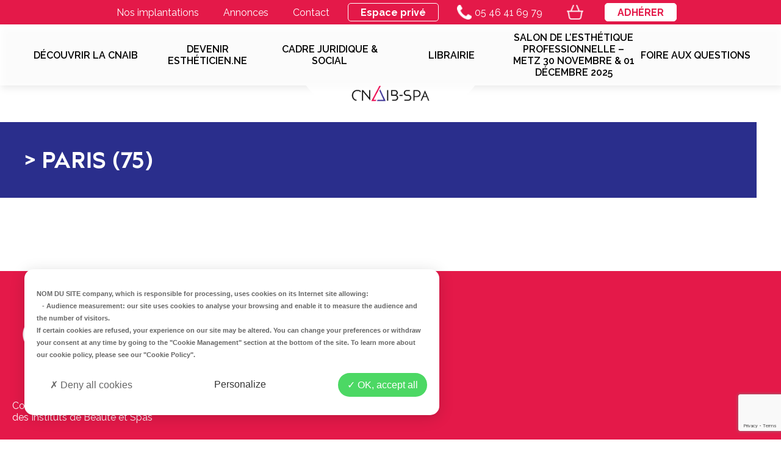

--- FILE ---
content_type: text/html; charset=UTF-8
request_url: https://www.cnaib.fr/implantations/paris-75/
body_size: 13800
content:
<!doctype html>
<html lang="fr-FR">
<head>
	<meta charset="UTF-8">
	<meta name="viewport" content="width=device-width, initial-scale=1">
	<link rel="profile" href="https://gmpg.org/xfn/11">

	<meta name='robots' content='index, follow, max-image-preview:large, max-snippet:-1, max-video-preview:-1' />

	<!-- This site is optimized with the Yoast SEO plugin v26.8 - https://yoast.com/product/yoast-seo-wordpress/ -->
	<title>Paris (75) - Cnaib</title>
	<link rel="canonical" href="https://www.cnaib.fr/implantations/paris-75/" />
	<meta property="og:locale" content="fr_FR" />
	<meta property="og:type" content="article" />
	<meta property="og:title" content="Paris (75) - Cnaib" />
	<meta property="og:url" content="https://www.cnaib.fr/implantations/paris-75/" />
	<meta property="og:site_name" content="Cnaib" />
	<meta property="article:modified_time" content="2023-03-29T16:32:08+00:00" />
	<meta name="twitter:card" content="summary_large_image" />
	<script type="application/ld+json" class="yoast-schema-graph">{"@context":"https://schema.org","@graph":[{"@type":"WebPage","@id":"https://www.cnaib.fr/implantations/paris-75/","url":"https://www.cnaib.fr/implantations/paris-75/","name":"Paris (75) - Cnaib","isPartOf":{"@id":"https://www.cnaib.fr/#website"},"datePublished":"2021-07-16T11:45:57+00:00","dateModified":"2023-03-29T16:32:08+00:00","breadcrumb":{"@id":"https://www.cnaib.fr/implantations/paris-75/#breadcrumb"},"inLanguage":"fr-FR","potentialAction":[{"@type":"ReadAction","target":["https://www.cnaib.fr/implantations/paris-75/"]}]},{"@type":"BreadcrumbList","@id":"https://www.cnaib.fr/implantations/paris-75/#breadcrumb","itemListElement":[{"@type":"ListItem","position":1,"name":"Accueil","item":"https://www.cnaib.fr/"},{"@type":"ListItem","position":2,"name":"Implantations","item":"https://www.cnaib.fr/implantations/"},{"@type":"ListItem","position":3,"name":"Paris (75)"}]},{"@type":"WebSite","@id":"https://www.cnaib.fr/#website","url":"https://www.cnaib.fr/","name":"Cnaib","description":"","publisher":{"@id":"https://www.cnaib.fr/#organization"},"potentialAction":[{"@type":"SearchAction","target":{"@type":"EntryPoint","urlTemplate":"https://www.cnaib.fr/?s={search_term_string}"},"query-input":{"@type":"PropertyValueSpecification","valueRequired":true,"valueName":"search_term_string"}}],"inLanguage":"fr-FR"},{"@type":"Organization","@id":"https://www.cnaib.fr/#organization","name":"Cnaib","url":"https://www.cnaib.fr/","logo":{"@type":"ImageObject","inLanguage":"fr-FR","@id":"https://www.cnaib.fr/#/schema/logo/image/","url":"https://www.cnaib.fr/wp-content/uploads/2020/10/cropped-logo.png","contentUrl":"https://www.cnaib.fr/wp-content/uploads/2020/10/cropped-logo.png","width":203,"height":96,"caption":"Cnaib"},"image":{"@id":"https://www.cnaib.fr/#/schema/logo/image/"}}]}</script>
	<!-- / Yoast SEO plugin. -->


<link rel='dns-prefetch' href='//cdnjs.cloudflare.com' />
<link rel="alternate" type="application/rss+xml" title="Cnaib &raquo; Flux" href="https://www.cnaib.fr/feed/" />
<link rel="alternate" type="application/rss+xml" title="Cnaib &raquo; Flux des commentaires" href="https://www.cnaib.fr/comments/feed/" />
<link rel="alternate" title="oEmbed (JSON)" type="application/json+oembed" href="https://www.cnaib.fr/wp-json/oembed/1.0/embed?url=https%3A%2F%2Fwww.cnaib.fr%2Fimplantations%2Fparis-75%2F" />
<link rel="alternate" title="oEmbed (XML)" type="text/xml+oembed" href="https://www.cnaib.fr/wp-json/oembed/1.0/embed?url=https%3A%2F%2Fwww.cnaib.fr%2Fimplantations%2Fparis-75%2F&#038;format=xml" />
		<style>
			.lazyload,
			.lazyloading {
				max-width: 100%;
			}
		</style>
		<style id='wp-img-auto-sizes-contain-inline-css'>
img:is([sizes=auto i],[sizes^="auto," i]){contain-intrinsic-size:3000px 1500px}
/*# sourceURL=wp-img-auto-sizes-contain-inline-css */
</style>
<style id='wp-emoji-styles-inline-css'>

	img.wp-smiley, img.emoji {
		display: inline !important;
		border: none !important;
		box-shadow: none !important;
		height: 1em !important;
		width: 1em !important;
		margin: 0 0.07em !important;
		vertical-align: -0.1em !important;
		background: none !important;
		padding: 0 !important;
	}
/*# sourceURL=wp-emoji-styles-inline-css */
</style>
<style id='wp-block-library-inline-css'>
:root{--wp-block-synced-color:#7a00df;--wp-block-synced-color--rgb:122,0,223;--wp-bound-block-color:var(--wp-block-synced-color);--wp-editor-canvas-background:#ddd;--wp-admin-theme-color:#007cba;--wp-admin-theme-color--rgb:0,124,186;--wp-admin-theme-color-darker-10:#006ba1;--wp-admin-theme-color-darker-10--rgb:0,107,160.5;--wp-admin-theme-color-darker-20:#005a87;--wp-admin-theme-color-darker-20--rgb:0,90,135;--wp-admin-border-width-focus:2px}@media (min-resolution:192dpi){:root{--wp-admin-border-width-focus:1.5px}}.wp-element-button{cursor:pointer}:root .has-very-light-gray-background-color{background-color:#eee}:root .has-very-dark-gray-background-color{background-color:#313131}:root .has-very-light-gray-color{color:#eee}:root .has-very-dark-gray-color{color:#313131}:root .has-vivid-green-cyan-to-vivid-cyan-blue-gradient-background{background:linear-gradient(135deg,#00d084,#0693e3)}:root .has-purple-crush-gradient-background{background:linear-gradient(135deg,#34e2e4,#4721fb 50%,#ab1dfe)}:root .has-hazy-dawn-gradient-background{background:linear-gradient(135deg,#faaca8,#dad0ec)}:root .has-subdued-olive-gradient-background{background:linear-gradient(135deg,#fafae1,#67a671)}:root .has-atomic-cream-gradient-background{background:linear-gradient(135deg,#fdd79a,#004a59)}:root .has-nightshade-gradient-background{background:linear-gradient(135deg,#330968,#31cdcf)}:root .has-midnight-gradient-background{background:linear-gradient(135deg,#020381,#2874fc)}:root{--wp--preset--font-size--normal:16px;--wp--preset--font-size--huge:42px}.has-regular-font-size{font-size:1em}.has-larger-font-size{font-size:2.625em}.has-normal-font-size{font-size:var(--wp--preset--font-size--normal)}.has-huge-font-size{font-size:var(--wp--preset--font-size--huge)}.has-text-align-center{text-align:center}.has-text-align-left{text-align:left}.has-text-align-right{text-align:right}.has-fit-text{white-space:nowrap!important}#end-resizable-editor-section{display:none}.aligncenter{clear:both}.items-justified-left{justify-content:flex-start}.items-justified-center{justify-content:center}.items-justified-right{justify-content:flex-end}.items-justified-space-between{justify-content:space-between}.screen-reader-text{border:0;clip-path:inset(50%);height:1px;margin:-1px;overflow:hidden;padding:0;position:absolute;width:1px;word-wrap:normal!important}.screen-reader-text:focus{background-color:#ddd;clip-path:none;color:#444;display:block;font-size:1em;height:auto;left:5px;line-height:normal;padding:15px 23px 14px;text-decoration:none;top:5px;width:auto;z-index:100000}html :where(.has-border-color){border-style:solid}html :where([style*=border-top-color]){border-top-style:solid}html :where([style*=border-right-color]){border-right-style:solid}html :where([style*=border-bottom-color]){border-bottom-style:solid}html :where([style*=border-left-color]){border-left-style:solid}html :where([style*=border-width]){border-style:solid}html :where([style*=border-top-width]){border-top-style:solid}html :where([style*=border-right-width]){border-right-style:solid}html :where([style*=border-bottom-width]){border-bottom-style:solid}html :where([style*=border-left-width]){border-left-style:solid}html :where(img[class*=wp-image-]){height:auto;max-width:100%}:where(figure){margin:0 0 1em}html :where(.is-position-sticky){--wp-admin--admin-bar--position-offset:var(--wp-admin--admin-bar--height,0px)}@media screen and (max-width:600px){html :where(.is-position-sticky){--wp-admin--admin-bar--position-offset:0px}}

/*# sourceURL=wp-block-library-inline-css */
</style><style id='global-styles-inline-css'>
:root{--wp--preset--aspect-ratio--square: 1;--wp--preset--aspect-ratio--4-3: 4/3;--wp--preset--aspect-ratio--3-4: 3/4;--wp--preset--aspect-ratio--3-2: 3/2;--wp--preset--aspect-ratio--2-3: 2/3;--wp--preset--aspect-ratio--16-9: 16/9;--wp--preset--aspect-ratio--9-16: 9/16;--wp--preset--color--black: #000000;--wp--preset--color--cyan-bluish-gray: #abb8c3;--wp--preset--color--white: #ffffff;--wp--preset--color--pale-pink: #f78da7;--wp--preset--color--vivid-red: #cf2e2e;--wp--preset--color--luminous-vivid-orange: #ff6900;--wp--preset--color--luminous-vivid-amber: #fcb900;--wp--preset--color--light-green-cyan: #7bdcb5;--wp--preset--color--vivid-green-cyan: #00d084;--wp--preset--color--pale-cyan-blue: #8ed1fc;--wp--preset--color--vivid-cyan-blue: #0693e3;--wp--preset--color--vivid-purple: #9b51e0;--wp--preset--color--blanc: #ffffff;--wp--preset--color--noir: #000000;--wp--preset--color--rose: #e41949;--wp--preset--color--bleu: #2A2E8C;--wp--preset--gradient--vivid-cyan-blue-to-vivid-purple: linear-gradient(135deg,rgb(6,147,227) 0%,rgb(155,81,224) 100%);--wp--preset--gradient--light-green-cyan-to-vivid-green-cyan: linear-gradient(135deg,rgb(122,220,180) 0%,rgb(0,208,130) 100%);--wp--preset--gradient--luminous-vivid-amber-to-luminous-vivid-orange: linear-gradient(135deg,rgb(252,185,0) 0%,rgb(255,105,0) 100%);--wp--preset--gradient--luminous-vivid-orange-to-vivid-red: linear-gradient(135deg,rgb(255,105,0) 0%,rgb(207,46,46) 100%);--wp--preset--gradient--very-light-gray-to-cyan-bluish-gray: linear-gradient(135deg,rgb(238,238,238) 0%,rgb(169,184,195) 100%);--wp--preset--gradient--cool-to-warm-spectrum: linear-gradient(135deg,rgb(74,234,220) 0%,rgb(151,120,209) 20%,rgb(207,42,186) 40%,rgb(238,44,130) 60%,rgb(251,105,98) 80%,rgb(254,248,76) 100%);--wp--preset--gradient--blush-light-purple: linear-gradient(135deg,rgb(255,206,236) 0%,rgb(152,150,240) 100%);--wp--preset--gradient--blush-bordeaux: linear-gradient(135deg,rgb(254,205,165) 0%,rgb(254,45,45) 50%,rgb(107,0,62) 100%);--wp--preset--gradient--luminous-dusk: linear-gradient(135deg,rgb(255,203,112) 0%,rgb(199,81,192) 50%,rgb(65,88,208) 100%);--wp--preset--gradient--pale-ocean: linear-gradient(135deg,rgb(255,245,203) 0%,rgb(182,227,212) 50%,rgb(51,167,181) 100%);--wp--preset--gradient--electric-grass: linear-gradient(135deg,rgb(202,248,128) 0%,rgb(113,206,126) 100%);--wp--preset--gradient--midnight: linear-gradient(135deg,rgb(2,3,129) 0%,rgb(40,116,252) 100%);--wp--preset--font-size--small: 13px;--wp--preset--font-size--medium: 20px;--wp--preset--font-size--large: 36px;--wp--preset--font-size--x-large: 42px;--wp--preset--spacing--20: 0.44rem;--wp--preset--spacing--30: 0.67rem;--wp--preset--spacing--40: 1rem;--wp--preset--spacing--50: 1.5rem;--wp--preset--spacing--60: 2.25rem;--wp--preset--spacing--70: 3.38rem;--wp--preset--spacing--80: 5.06rem;--wp--preset--shadow--natural: 6px 6px 9px rgba(0, 0, 0, 0.2);--wp--preset--shadow--deep: 12px 12px 50px rgba(0, 0, 0, 0.4);--wp--preset--shadow--sharp: 6px 6px 0px rgba(0, 0, 0, 0.2);--wp--preset--shadow--outlined: 6px 6px 0px -3px rgb(255, 255, 255), 6px 6px rgb(0, 0, 0);--wp--preset--shadow--crisp: 6px 6px 0px rgb(0, 0, 0);}:where(.is-layout-flex){gap: 0.5em;}:where(.is-layout-grid){gap: 0.5em;}body .is-layout-flex{display: flex;}.is-layout-flex{flex-wrap: wrap;align-items: center;}.is-layout-flex > :is(*, div){margin: 0;}body .is-layout-grid{display: grid;}.is-layout-grid > :is(*, div){margin: 0;}:where(.wp-block-columns.is-layout-flex){gap: 2em;}:where(.wp-block-columns.is-layout-grid){gap: 2em;}:where(.wp-block-post-template.is-layout-flex){gap: 1.25em;}:where(.wp-block-post-template.is-layout-grid){gap: 1.25em;}.has-black-color{color: var(--wp--preset--color--black) !important;}.has-cyan-bluish-gray-color{color: var(--wp--preset--color--cyan-bluish-gray) !important;}.has-white-color{color: var(--wp--preset--color--white) !important;}.has-pale-pink-color{color: var(--wp--preset--color--pale-pink) !important;}.has-vivid-red-color{color: var(--wp--preset--color--vivid-red) !important;}.has-luminous-vivid-orange-color{color: var(--wp--preset--color--luminous-vivid-orange) !important;}.has-luminous-vivid-amber-color{color: var(--wp--preset--color--luminous-vivid-amber) !important;}.has-light-green-cyan-color{color: var(--wp--preset--color--light-green-cyan) !important;}.has-vivid-green-cyan-color{color: var(--wp--preset--color--vivid-green-cyan) !important;}.has-pale-cyan-blue-color{color: var(--wp--preset--color--pale-cyan-blue) !important;}.has-vivid-cyan-blue-color{color: var(--wp--preset--color--vivid-cyan-blue) !important;}.has-vivid-purple-color{color: var(--wp--preset--color--vivid-purple) !important;}.has-black-background-color{background-color: var(--wp--preset--color--black) !important;}.has-cyan-bluish-gray-background-color{background-color: var(--wp--preset--color--cyan-bluish-gray) !important;}.has-white-background-color{background-color: var(--wp--preset--color--white) !important;}.has-pale-pink-background-color{background-color: var(--wp--preset--color--pale-pink) !important;}.has-vivid-red-background-color{background-color: var(--wp--preset--color--vivid-red) !important;}.has-luminous-vivid-orange-background-color{background-color: var(--wp--preset--color--luminous-vivid-orange) !important;}.has-luminous-vivid-amber-background-color{background-color: var(--wp--preset--color--luminous-vivid-amber) !important;}.has-light-green-cyan-background-color{background-color: var(--wp--preset--color--light-green-cyan) !important;}.has-vivid-green-cyan-background-color{background-color: var(--wp--preset--color--vivid-green-cyan) !important;}.has-pale-cyan-blue-background-color{background-color: var(--wp--preset--color--pale-cyan-blue) !important;}.has-vivid-cyan-blue-background-color{background-color: var(--wp--preset--color--vivid-cyan-blue) !important;}.has-vivid-purple-background-color{background-color: var(--wp--preset--color--vivid-purple) !important;}.has-black-border-color{border-color: var(--wp--preset--color--black) !important;}.has-cyan-bluish-gray-border-color{border-color: var(--wp--preset--color--cyan-bluish-gray) !important;}.has-white-border-color{border-color: var(--wp--preset--color--white) !important;}.has-pale-pink-border-color{border-color: var(--wp--preset--color--pale-pink) !important;}.has-vivid-red-border-color{border-color: var(--wp--preset--color--vivid-red) !important;}.has-luminous-vivid-orange-border-color{border-color: var(--wp--preset--color--luminous-vivid-orange) !important;}.has-luminous-vivid-amber-border-color{border-color: var(--wp--preset--color--luminous-vivid-amber) !important;}.has-light-green-cyan-border-color{border-color: var(--wp--preset--color--light-green-cyan) !important;}.has-vivid-green-cyan-border-color{border-color: var(--wp--preset--color--vivid-green-cyan) !important;}.has-pale-cyan-blue-border-color{border-color: var(--wp--preset--color--pale-cyan-blue) !important;}.has-vivid-cyan-blue-border-color{border-color: var(--wp--preset--color--vivid-cyan-blue) !important;}.has-vivid-purple-border-color{border-color: var(--wp--preset--color--vivid-purple) !important;}.has-vivid-cyan-blue-to-vivid-purple-gradient-background{background: var(--wp--preset--gradient--vivid-cyan-blue-to-vivid-purple) !important;}.has-light-green-cyan-to-vivid-green-cyan-gradient-background{background: var(--wp--preset--gradient--light-green-cyan-to-vivid-green-cyan) !important;}.has-luminous-vivid-amber-to-luminous-vivid-orange-gradient-background{background: var(--wp--preset--gradient--luminous-vivid-amber-to-luminous-vivid-orange) !important;}.has-luminous-vivid-orange-to-vivid-red-gradient-background{background: var(--wp--preset--gradient--luminous-vivid-orange-to-vivid-red) !important;}.has-very-light-gray-to-cyan-bluish-gray-gradient-background{background: var(--wp--preset--gradient--very-light-gray-to-cyan-bluish-gray) !important;}.has-cool-to-warm-spectrum-gradient-background{background: var(--wp--preset--gradient--cool-to-warm-spectrum) !important;}.has-blush-light-purple-gradient-background{background: var(--wp--preset--gradient--blush-light-purple) !important;}.has-blush-bordeaux-gradient-background{background: var(--wp--preset--gradient--blush-bordeaux) !important;}.has-luminous-dusk-gradient-background{background: var(--wp--preset--gradient--luminous-dusk) !important;}.has-pale-ocean-gradient-background{background: var(--wp--preset--gradient--pale-ocean) !important;}.has-electric-grass-gradient-background{background: var(--wp--preset--gradient--electric-grass) !important;}.has-midnight-gradient-background{background: var(--wp--preset--gradient--midnight) !important;}.has-small-font-size{font-size: var(--wp--preset--font-size--small) !important;}.has-medium-font-size{font-size: var(--wp--preset--font-size--medium) !important;}.has-large-font-size{font-size: var(--wp--preset--font-size--large) !important;}.has-x-large-font-size{font-size: var(--wp--preset--font-size--x-large) !important;}
/*# sourceURL=global-styles-inline-css */
</style>

<style id='classic-theme-styles-inline-css'>
/*! This file is auto-generated */
.wp-block-button__link{color:#fff;background-color:#32373c;border-radius:9999px;box-shadow:none;text-decoration:none;padding:calc(.667em + 2px) calc(1.333em + 2px);font-size:1.125em}.wp-block-file__button{background:#32373c;color:#fff;text-decoration:none}
/*# sourceURL=/wp-includes/css/classic-themes.min.css */
</style>
<link rel='stylesheet' id='contact-form-7-css' href='https://www.cnaib.fr/wp-content/plugins/contact-form-7/includes/css/styles.css?ver=6.1.4' media='all' />
<link rel='stylesheet' id='woo-advanced-discounts-css' href='https://www.cnaib.fr/wp-content/plugins/woo-advanced-discounts/public/css/wad-public.css?ver=2.32.3' media='all' />
<link rel='stylesheet' id='o-tooltip-css' href='https://www.cnaib.fr/wp-content/plugins/woo-advanced-discounts/public/css/tooltip.min.css?ver=2.32.3' media='all' />
<link rel='stylesheet' id='woocommerce-layout-css' href='https://www.cnaib.fr/wp-content/plugins/woocommerce/assets/css/woocommerce-layout.css?ver=10.4.3' media='all' />
<link rel='stylesheet' id='woocommerce-smallscreen-css' href='https://www.cnaib.fr/wp-content/plugins/woocommerce/assets/css/woocommerce-smallscreen.css?ver=10.4.3' media='only screen and (max-width: 768px)' />
<link rel='stylesheet' id='woocommerce-general-css' href='https://www.cnaib.fr/wp-content/plugins/woocommerce/assets/css/woocommerce.css?ver=10.4.3' media='all' />
<style id='woocommerce-inline-inline-css'>
.woocommerce form .form-row .required { visibility: visible; }
/*# sourceURL=woocommerce-inline-inline-css */
</style>
<link rel='stylesheet' id='cookies-css' href='https://www.cnaib.fr/wp-content/themes/mediapilote/css/style-cookie.css?ver=80b2b7dbdca8d76636caf13aa88844e4' media='all' />
<link rel='stylesheet' id='mediapilote-style-css' href='https://www.cnaib.fr/wp-content/themes/mediapilote/style.css?ver=1.0.0' media='all' />
<link rel='stylesheet' id='dflip-style-css' href='https://www.cnaib.fr/wp-content/plugins/3d-flipbook-dflip-lite/assets/css/dflip.min.css?ver=2.4.20' media='all' />
<link rel='stylesheet' id='wc_acf_af-css' href='https://www.cnaib.fr/wp-content/plugins/acf-woocommerce-account-fields/css/admin-style.css?ver=80b2b7dbdca8d76636caf13aa88844e4' media='all' />
<script src="https://www.cnaib.fr/wp-includes/js/jquery/jquery.min.js?ver=3.7.1" id="jquery-core-js"></script>
<script src="https://www.cnaib.fr/wp-includes/js/jquery/jquery-migrate.min.js?ver=3.4.1" id="jquery-migrate-js"></script>
<script id="jquery-js-after">
if (typeof (window.wpfReadyList) == "undefined") {
			var v = jQuery.fn.jquery;
			if (v && parseInt(v) >= 3 && window.self === window.top) {
				var readyList=[];
				window.originalReadyMethod = jQuery.fn.ready;
				jQuery.fn.ready = function(){
					if(arguments.length && arguments.length > 0 && typeof arguments[0] === "function") {
						readyList.push({"c": this, "a": arguments});
					}
					return window.originalReadyMethod.apply( this, arguments );
				};
				window.wpfReadyList = readyList;
			}}
//# sourceURL=jquery-js-after
</script>
<script src="https://www.cnaib.fr/wp-content/plugins/woo-advanced-discounts/public/js/wad-public.js?ver=2.32.3" id="woo-advanced-discounts-js"></script>
<script src="https://www.cnaib.fr/wp-content/plugins/woo-advanced-discounts/public/js/tooltip.min.js?ver=2.32.3" id="o-tooltip-js"></script>
<script src="https://www.cnaib.fr/wp-content/plugins/woocommerce/assets/js/jquery-blockui/jquery.blockUI.min.js?ver=2.7.0-wc.10.4.3" id="wc-jquery-blockui-js" defer data-wp-strategy="defer"></script>
<script id="wc-add-to-cart-js-extra">
var wc_add_to_cart_params = {"ajax_url":"/wp-admin/admin-ajax.php","wc_ajax_url":"/?wc-ajax=%%endpoint%%","i18n_view_cart":"Voir le panier","cart_url":"https://www.cnaib.fr/panier/","is_cart":"","cart_redirect_after_add":"yes"};
//# sourceURL=wc-add-to-cart-js-extra
</script>
<script src="https://www.cnaib.fr/wp-content/plugins/woocommerce/assets/js/frontend/add-to-cart.min.js?ver=10.4.3" id="wc-add-to-cart-js" defer data-wp-strategy="defer"></script>
<script src="https://www.cnaib.fr/wp-content/plugins/woocommerce/assets/js/js-cookie/js.cookie.min.js?ver=2.1.4-wc.10.4.3" id="wc-js-cookie-js" defer data-wp-strategy="defer"></script>
<script id="woocommerce-js-extra">
var woocommerce_params = {"ajax_url":"/wp-admin/admin-ajax.php","wc_ajax_url":"/?wc-ajax=%%endpoint%%","i18n_password_show":"Afficher le mot de passe","i18n_password_hide":"Masquer le mot de passe"};
//# sourceURL=woocommerce-js-extra
</script>
<script src="https://www.cnaib.fr/wp-content/plugins/woocommerce/assets/js/frontend/woocommerce.min.js?ver=10.4.3" id="woocommerce-js" defer data-wp-strategy="defer"></script>
<script src="//cdnjs.cloudflare.com/ajax/libs/gsap/3.2.6/gsap.min.js?ver=80b2b7dbdca8d76636caf13aa88844e4" id="gsap-js"></script>
<link rel="https://api.w.org/" href="https://www.cnaib.fr/wp-json/" /><link rel="alternate" title="JSON" type="application/json" href="https://www.cnaib.fr/wp-json/wp/v2/implantations/7287" /><link rel="EditURI" type="application/rsd+xml" title="RSD" href="https://www.cnaib.fr/xmlrpc.php?rsd" />

<link rel='shortlink' href='https://www.cnaib.fr/?p=7287' />
		<script>
			document.documentElement.className = document.documentElement.className.replace('no-js', 'js');
		</script>
				<style>
			.no-js img.lazyload {
				display: none;
			}

			figure.wp-block-image img.lazyloading {
				min-width: 150px;
			}

			.lazyload,
			.lazyloading {
				--smush-placeholder-width: 100px;
				--smush-placeholder-aspect-ratio: 1/1;
				width: var(--smush-image-width, var(--smush-placeholder-width)) !important;
				aspect-ratio: var(--smush-image-aspect-ratio, var(--smush-placeholder-aspect-ratio)) !important;
			}

						.lazyload, .lazyloading {
				opacity: 0;
			}

			.lazyloaded {
				opacity: 1;
				transition: opacity 400ms;
				transition-delay: 0ms;
			}

					</style>
			<noscript><style>.woocommerce-product-gallery{ opacity: 1 !important; }</style></noscript>
			<style type="text/css">
					.site-title,
			.site-description {
				position: absolute;
				clip: rect(1px, 1px, 1px, 1px);
				}
					</style>
		<link rel="icon" href="https://www.cnaib.fr/wp-content/uploads/2020/12/cropped-favicon-32x32.png" sizes="32x32" />
<link rel="icon" href="https://www.cnaib.fr/wp-content/uploads/2020/12/cropped-favicon-192x192.png" sizes="192x192" />
<link rel="apple-touch-icon" href="https://www.cnaib.fr/wp-content/uploads/2020/12/cropped-favicon-180x180.png" />
<meta name="msapplication-TileImage" content="https://www.cnaib.fr/wp-content/uploads/2020/12/cropped-favicon-270x270.png" />
		<style id="wp-custom-css">
			@media (max-width: 1024px) {


.entete-adhesion .has-background-dim:not([class*=-background-color]) {
 
    background:none!important;
}
	
	.entete-adhesion	.wp-block-cover__image-background 
{
    display: none!important;
}

	.entete-adhesion .has-blanc-color {
    color: #000;
		    font-size: 18px !important;
		    margin-bottom: 0;
    line-height: 1.5em;
}
	
	.section-boutons .wp-block-button.wp-block-button__width-50 {
    width: 100%!important;
}
		.section-boutons .wp-block-button__link {
      font-size: 15px!important;
    padding: 10px 20px!important;
}
	.page__text h1::after {
   
    width: 100%!important;
  
}
	.page__text h1 {
font-size: 6vw !important;

    padding: 40px 10px!important;
    
}
	
}		</style>
			<!-- Global site tag (gtag.js) - Google Analytics -->
	<!-- <script async src="https://www.googletagmanager.com/gtag/js?id=UA-171266743-1"></script>
	<script>
	  window.dataLayer = window.dataLayer || [];
	  function gtag(){dataLayer.push(arguments);}
	  gtag('js', new Date());
		gtag('set', 'anonymizeIp', true);
	  gtag('config', 'UA-171266743-1', { 'anonymize_ip': true });
	</script> -->
	<style src="https://www.cnaib.fr/wp-content/themes/mediapilote/tarteaucitron/css/tarteaucitron.css"></style>
	<script type="text/javascript" src="https://www.cnaib.fr/wp-content/themes/mediapilote/tarteaucitron/tarteaucitron.js"></script>
	<script type="text/javascript" src="https://www.cnaib.fr/wp-content/themes/mediapilote/tarteaucitron/tarteaucitron.services.js"></script>
	<script type="text/javascript">
		/*Storage 6 months for the consent cookie*/
		tarteaucitronForceExpire = 365/2;
		tarteaucitron.init({
		"privacyUrl": "", /* Privacy policy url */

		"hashtag": "#tarteaucitron", /* Open the panel with this hashtag */
		"cookieName": "tarteaucitron", /* Cookie name */
		"showIcon": false,
		"orientation": "bottom", /* Banner position (top - bottom) */
		"showAlertSmall": true, /* Show the small banner on bottom right */
		"cookieslist": true, /* Show the cookie list */

		"adblocker": false, /* Show a Warning if an adblocker is detected */
		"AcceptAllCta" : true, /* Show the accept all button when highPrivacy on */
		"highPrivacy": true, /* Disable auto consent */
		"handleBrowserDNTRequest": false, /* If Do Not Track == 1, disallow all */

		"removeCredit": true, /* Remove credit link */
		"moreInfoLink": false, /* Show more info link */
		"useExternalCss": false, /* If false, the tarteaucitron.css file will be loaded */
		"readmoreLink": "/politiques-cookie", /* Change the default readmore link */

		"mandatory": false, /* Show a message about mandatory cookies */
		});
		tarteaucitron.user.analyticsUa = 'UA-57140418-1';
		tarteaucitron.user.analyticsMore = function () {  ga('set','anonymizeIp', true); };
		(tarteaucitron.job = tarteaucitron.job || []).push('analytics');
	</script>
<link rel='stylesheet' id='wc-blocks-style-css' href='https://www.cnaib.fr/wp-content/plugins/woocommerce/assets/client/blocks/wc-blocks.css?ver=wc-10.4.3' media='all' />
</head>

<body class="wp-singular implantations-template-default single single-implantations postid-7287 wp-custom-logo wp-embed-responsive wp-theme-mediapilote theme-mediapilote woocommerce-no-js no-sidebar">
<div id="page" class="site">
<header id="header" class="flex">
	<div class="prenav flex">
		<div class="prenav__container content__max flex">
			<a href="/nos-implantations/" class="flex">Nos implantations</a>
			<a href="/annonces/" class="flex">Annonces</a>
			<a href="/contactez-nous/" class="flex">Contact</a>
			<a href="/mon-compte/" class="flex btn__border">Espace privé</a>
			<a href="tel:0546416979" class="flex"><img width="10px" data-src="https://www.cnaib.fr/wp-content/themes/mediapilote/images/picto-phone.png" alt="Appelez-nous" src="[data-uri]" class="lazyload" style="--smush-placeholder-width: 22px; --smush-placeholder-aspect-ratio: 22/22;">05 46 41 69 79</a>
			<a href="/panier/" class="flex"><img width="10px" data-src="https://www.cnaib.fr/wp-content/themes/mediapilote/images/picto-panier.png" alt="Mon panier" src="[data-uri]" class="lazyload" style="--smush-placeholder-width: 25px; --smush-placeholder-aspect-ratio: 25/23;"></a>
			<a href="/adhesion-et-avantages/" class="flex btn__white">Adhérer</a>
		</div>
	</div>
	<div class="burger" id="burger-icon"><span></span><span></span><span></span></div>
	<div id="navigationContent" class="flex">
		<nav id="site-navigation" class="main-navigation flex">
			<div class="menu-menu-principal-container"><ul id="menu-menu-principal" class="menu"><li id="menu-item-391" class="menu-item menu-item-type-post_type menu-item-object-page menu-item-has-children menu-item-391"><a href="https://www.cnaib.fr/decouvrir-la-cnaib/">Découvrir la CNAIB</a>
<ul class="sub-menu level__1">
	<li id="menu-item-395" class="menu-item menu-item-type-post_type menu-item-object-page menu-item-395"><a href="https://www.cnaib.fr/decouvrir-la-cnaib/histoire/">Histoire</a></li>
	<li id="menu-item-396" class="menu-item menu-item-type-post_type menu-item-object-page menu-item-396"><a href="https://www.cnaib.fr/decouvrir-la-cnaib/role-missions-et-objet-social/">Rôle, missions et objet social</a></li>
	<li id="menu-item-393" class="menu-item menu-item-type-post_type menu-item-object-page menu-item-393"><a href="https://www.cnaib.fr/decouvrir-la-cnaib/gemme/">GEMME</a></li>
	<li id="menu-item-392" class="menu-item menu-item-type-post_type menu-item-object-page menu-item-392"><a href="https://www.cnaib.fr/decouvrir-la-cnaib/developpement-durable/">Développement durable</a></li>
</ul>
</li>
<li id="menu-item-397" class="menu-item menu-item-type-post_type menu-item-object-page menu-item-has-children menu-item-397"><a href="https://www.cnaib.fr/devenir-estheticienne/">Devenir esthéticien.ne</a>
<ul class="sub-menu level__1">
	<li id="menu-item-581" class="menu-item menu-item-type-post_type menu-item-object-page menu-item-has-children menu-item-581"><a href="https://www.cnaib.fr/devenir-estheticienne/formations-estheticienne/">Formations esthéticienne</a>
	<ul class="sub-menu level__2">
		<li id="menu-item-18928" class="menu-item menu-item-type-post_type menu-item-object-page menu-item-has-children menu-item-18928"><a href="https://www.cnaib.fr/formation-continue-dans-lentreprise/">Formation continue dans l’entreprise</a>
		<ul class="sub-menu">
			<li id="menu-item-18937" class="menu-item menu-item-type-custom menu-item-object-custom menu-item-18937"><a target="_blank" href="https://www.cnaibspaformationpro.fr">CNAIB-SPA FORMATION PRO</a></li>
			<li id="menu-item-571" class="menu-item menu-item-type-post_type menu-item-object-page menu-item-571"><a href="https://www.cnaib.fr/devenir-estheticienne/formations-estheticienne/formation-continue/">La Prise en charge</a></li>
		</ul>
</li>
		<li id="menu-item-570" class="menu-item menu-item-type-post_type menu-item-object-page menu-item-570"><a href="https://www.cnaib.fr/devenir-estheticienne/formations-estheticienne/formation-initiale/">Formation initiale</a></li>
		<li id="menu-item-16556" class="menu-item menu-item-type-post_type menu-item-object-page menu-item-16556"><a href="https://www.cnaib.fr/les-certificats-de-qualification-professionnelle/">Les Certificats de Qualification Professionnelle</a></li>
		<li id="menu-item-16560" class="menu-item menu-item-type-post_type menu-item-object-page menu-item-16560"><a href="https://www.cnaib.fr/le-contrat-dapprentissage-le-contrat-de-professionnalisation/">LE CONTRAT D’APPRENTISSAGE &amp; LE CONTRAT DE PROFESSIONNALISATION</a></li>
	</ul>
</li>
	<li id="menu-item-585" class="menu-item menu-item-type-post_type menu-item-object-page menu-item-has-children menu-item-585"><a href="https://www.cnaib.fr/devenir-estheticienne/ouvrir-un-institut-de-beaute/">Ouvrir un institut de beauté</a>
	<ul class="sub-menu level__2">
		<li id="menu-item-726" class="menu-item menu-item-type-post_type menu-item-object-page menu-item-726"><a href="https://www.cnaib.fr/devenir-estheticienne/ouvrir-un-institut-de-beaute/creer-son-institut-de-beaute/">Créer son institut de beauté</a></li>
		<li id="menu-item-730" class="menu-item menu-item-type-post_type menu-item-object-page menu-item-730"><a href="https://www.cnaib.fr/devenir-estheticienne/ouvrir-un-institut-de-beaute/embaucher-du-personnel/">Aides à l’embauche</a></li>
		<li id="menu-item-14060" class="menu-item menu-item-type-post_type menu-item-object-page menu-item-14060"><a href="https://www.cnaib.fr/devenir-estheticienne/ouvrir-un-institut-de-beaute/achat-institut-de-beaute/">Achat institut de beauté</a></li>
		<li id="menu-item-758" class="menu-item menu-item-type-post_type menu-item-object-page menu-item-758"><a href="https://www.cnaib.fr/devenir-estheticienne/ouvrir-un-institut-de-beaute/les-chiffres-de-la-profession/">Les chiffres de la profession</a></li>
		<li id="menu-item-757" class="menu-item menu-item-type-post_type menu-item-object-page menu-item-757"><a href="https://www.cnaib.fr/devenir-estheticienne/ouvrir-un-institut-de-beaute/lexique-des-sigles/">Lexique des sigles</a></li>
	</ul>
</li>
</ul>
</li>
<li id="menu-item-385" class="menu-item menu-item-type-post_type menu-item-object-page menu-item-has-children menu-item-385"><a href="https://www.cnaib.fr/cadre-juridique-social/">Cadre juridique &#038; social</a>
<ul class="sub-menu level__1">
	<li id="menu-item-390" class="menu-item menu-item-type-post_type menu-item-object-page menu-item-390"><a href="https://www.cnaib.fr/cadre-juridique-social/vos-obligations/">Vos obligations</a></li>
	<li id="menu-item-702" class="menu-item menu-item-type-post_type menu-item-object-page menu-item-has-children menu-item-702"><a href="https://www.cnaib.fr/cadre-juridique-social/informations-sociales-droit-du-travail/">Informations sociales &#038; droit du travail</a>
	<ul class="sub-menu level__2">
		<li id="menu-item-714" class="menu-item menu-item-type-post_type menu-item-object-page menu-item-714"><a href="https://www.cnaib.fr/cadre-juridique-social/informations-sociales-droit-du-travail/convention-collective/">La convention collective</a></li>
		<li id="menu-item-387" class="menu-item menu-item-type-post_type menu-item-object-page menu-item-387"><a href="https://www.cnaib.fr/cadre-juridique-social/informations-sociales-droit-du-travail/l-entretien-professionnel/">L’entretien professionnel</a></li>
		<li id="menu-item-711" class="menu-item menu-item-type-post_type menu-item-object-page menu-item-711"><a href="https://www.cnaib.fr/cadre-juridique-social/informations-sociales-droit-du-travail/mutuelle-et-prevoyance/">Mutuelle et prévoyance</a></li>
		<li id="menu-item-713" class="menu-item menu-item-type-post_type menu-item-object-page menu-item-713"><a href="https://www.cnaib.fr/cadre-juridique-social/informations-sociales-droit-du-travail/grilles-des-salaires/">Grilles des salaires</a></li>
		<li id="menu-item-712" class="menu-item menu-item-type-post_type menu-item-object-page menu-item-712"><a href="https://www.cnaib.fr/cadre-juridique-social/informations-sociales-droit-du-travail/les-differents-types-de-contrats/">Les différents types de contrats</a></li>
	</ul>
</li>
	<li id="menu-item-389" class="menu-item menu-item-type-post_type menu-item-object-page menu-item-has-children menu-item-389"><a href="https://www.cnaib.fr/cadre-juridique-social/les-reglementations/">Les réglementations</a>
	<ul class="sub-menu level__2">
		<li id="menu-item-17022" class="menu-item menu-item-type-post_type menu-item-object-page menu-item-17022"><a href="https://www.cnaib.fr/maquillage-permanent/">MAQUILLAGE PERMANENT</a></li>
		<li id="menu-item-17017" class="menu-item menu-item-type-post_type menu-item-object-page menu-item-17017"><a href="https://www.cnaib.fr/cadre-juridique-social/installations-electriques/">Installations électriques</a></li>
		<li id="menu-item-17018" class="menu-item menu-item-type-post_type menu-item-object-page menu-item-17018"><a href="https://www.cnaib.fr/cadre-juridique-social/uv/">UV</a></li>
	</ul>
</li>
	<li id="menu-item-386" class="menu-item menu-item-type-post_type menu-item-object-page menu-item-386"><a href="https://www.cnaib.fr/cadre-juridique-social/informations-juridiques/">Informations juridiques</a></li>
	<li id="menu-item-16088" class="menu-item menu-item-type-post_type menu-item-object-page menu-item-16088"><a href="https://www.cnaib.fr/ce-medical/">LES NOUVELLES OBLIGATIONS POUR LES APPAREILS ESTHÉTIQUES RÈGLEMENT MDR  2017/745, ANNEXE 16. DÉCLARATION ET CONFORMITÉ 93/42 EEC</a></li>
</ul>
</li>
<li id="menu-item-401" class="menu-item menu-item-type-post_type menu-item-object-page menu-item-401"><a href="https://www.cnaib.fr/?page_id=189">Librairie</a></li>
<li id="menu-item-16566" class="menu-item menu-item-type-post_type menu-item-object-page menu-item-16566"><a href="https://www.cnaib.fr/salon-de-lesthetique-professionnelle-metz-30-nov-01-dec-2025/">SALON DE L’ESTHÉTIQUE PROFESSIONNELLE – METZ 30 NOVEMBRE &#038; 01 DÉCEMBRE 2025</a></li>
<li id="menu-item-15073" class="menu-item menu-item-type-post_type menu-item-object-page menu-item-15073"><a href="https://www.cnaib.fr/foire-aux-questions/">Foire aux questions</a></li>
</ul></div>		<div class="elipse"><a href="https://www.cnaib.fr"><img data-src="https://www.cnaib.fr/wp-content/uploads/2025/01/LOGO_Cnaib-optim.png" src="[data-uri]" class="lazyload" style="--smush-placeholder-width: 300px; --smush-placeholder-aspect-ratio: 300/61;"></a></div>
</nav><!-- #site-navigation -->
	</div>	<!-- #navigationContent -->
	<div class="logomobile">
		<a href="/">
			<img data-src="https://www.cnaib.fr/wp-content/themes/mediapilote/images/logo.png" alt="" src="[data-uri]" class="lazyload" style="--smush-placeholder-width: 203px; --smush-placeholder-aspect-ratio: 203/96;">
		</a>
	</div>
	<div class="closemobile"><span></span><span></span></div>
</header><!-- #header -->

<main id="primary" class="site-main inner page__text flex">
	<div class="inner content__max">
		
<article id="post-7287" class="post-7287 implantations type-implantations status-publish hentry">
	<header class="entry-header">
		<h1 class="entry-title">Paris (75)</h1>	</header><!-- .entry-header -->

		
	
	<div class="entry-content">
			</div><!-- .entry-content -->

	</article><!-- #post- -->
	</div><!-- .inner -->
</main><!-- #main -->


	<footer class="flex">
		<div class="footer__inner flex content__max">
			<div class="footer__address footer__content flex-col">
				
				<div itemscope="" itemtype="http://schema.org/Organization">
											<div itemprop="logo" class="logoFooter">
											    	 <img  alt="LOGO_COMPLET" data-src="https://www.cnaib.fr/wp-content/uploads/2024/07/LOGO_COMPLET.png" src="[data-uri]" class="lazyload" style="--smush-placeholder-width: 1920px; --smush-placeholder-aspect-ratio: 1920/698;" />
				    </div>
					
											<p itemprop="name" class="NomEts">
							Confédération Nationale Artisanale<br />des Instituts de Beauté et Spas				    </p>
					
					<p itemprop="address" itemscope itemtype="http://schema.org/PostalAddress">
						<span itemprop="streetAddress">194 Boulevard Emile Delmas</span>
						<span itemprop="postalCode"><br />17000</span>
						<span itemprop="addressLocality">La Rochelle</span>
					</p>
											<p>Tél :
							<a href="tel:05 46 41 69 79" id="LinkPhoneFooter">
								<span itemprop="telephone" class="PhoneFooter">
									05 46 41 69 79							  </span> <br />
							</a>
						</p>
					
											<p>E-mail :
							<a href="mailto:info@cnaib-spa.fr">
								<span itemprop="email">
									info@cnaib-spa.fr								</span>
					    </a>
						</p>
									</div>
			</div><!-- #footerHaut -->
			<div class="footer__legal footer__content flex-col">
				<a href="/contactez-nous/" class="footer__title">Contactez-nous</a>
				<div class="menu-pied-de-page-container"><ul id="menu-pied-de-page" class="menu"><li id="menu-item-40" class="menu-item menu-item-type-post_type menu-item-object-page menu-item-40"><a href="https://www.cnaib.fr/mentions-legales/">Mentions légales</a></li>
<li id="menu-item-41" class="menu-item menu-item-type-post_type menu-item-object-page menu-item-privacy-policy menu-item-41"><a rel="privacy-policy" href="https://www.cnaib.fr/politique-de-confidentialite/">Politique de confidentialité</a></li>
</ul></div>			</div><!-- #legal -->
			<div class="footer__follow footer__content flex-col">
				<a href="https://fr-fr.facebook.com/CNAIB.confederation.institut.beaute.esthetique/" class="footer__title" target="_blank">Suivez-nous sur Facebook <img data-src="https://www.cnaib.fr/wp-content/themes/mediapilote/images/picto-facebook.png" alt="Picto Facebook" src="[data-uri]" class="lazyload" style="--smush-placeholder-width: 37px; --smush-placeholder-aspect-ratio: 37/37;"></a>
			</div><!-- #legal -->
		</div>
	</footer><!-- #colophon -->
	<div id="copyright" class="flex">
		<span>© 2020 Copyright CNAIB - Crédits <a href="https://www.mediapilote.com/agence-de-communication-laval/" target="_blank">Mediapilote</a></span>
	</div>
	<!-- <div class="cookies-bandeau" id="cookies-bandeau">
		<div class="cookies-title">Ce site utilise des cookies ! <img width="18" height="18" draggable="false" role="img" class="emoji lazyload" alt="🍪" data-src="https://s.w.org/images/core/emoji/12.0.0-1/svg/1f36a.svg" src="[data-uri]" style="--smush-placeholder-width: 18px; --smush-placeholder-aspect-ratio: 18/18;"></div>
		<div class="cookies-text">En poursuivant votre navigation sur ce site, vous acceptez l'utilisation de cookies pour vous garantir la meilleure expérience utilisateur et réaliser des statistiques de fréquentation.</div>
		<div class="cookies-buttons">
			<button class="cookies-button" onclick="setCookie()">✓ OK, j'ai compris</button>
		</div>
	</div> -->
</div><!-- #page -->

<script type="speculationrules">
{"prefetch":[{"source":"document","where":{"and":[{"href_matches":"/*"},{"not":{"href_matches":["/wp-*.php","/wp-admin/*","/wp-content/uploads/*","/wp-content/*","/wp-content/plugins/*","/wp-content/themes/mediapilote/*","/*\\?(.+)"]}},{"not":{"selector_matches":"a[rel~=\"nofollow\"]"}},{"not":{"selector_matches":".no-prefetch, .no-prefetch a"}}]},"eagerness":"conservative"}]}
</script>
	<script>
		(function () {
			var c = document.body.className;
			c = c.replace(/woocommerce-no-js/, 'woocommerce-js');
			document.body.className = c;
		})();
	</script>
	        <script data-cfasync="false">
            window.dFlipLocation = 'https://www.cnaib.fr/wp-content/plugins/3d-flipbook-dflip-lite/assets/';
            window.dFlipWPGlobal = {"text":{"toggleSound":"Activer\/d\u00e9sactiver le son","toggleThumbnails":"Activer\/d\u00e9sactiver les miniatures","toggleOutline":"Permuter entre le contour\/marque-page","previousPage":"Page pr\u00e9c\u00e9dente","nextPage":"Page suivante","toggleFullscreen":"Basculer en plein \u00e9cran","zoomIn":"Zoom avant","zoomOut":"Zoom arri\u00e8re","toggleHelp":"Permuter l\u2019aide","singlePageMode":"Mode page unique","doublePageMode":"Mode double page","downloadPDFFile":"T\u00e9l\u00e9charger le fichier PDF","gotoFirstPage":"Aller \u00e0 la premi\u00e8re page","gotoLastPage":"Aller \u00e0 la derni\u00e8re page","share":"Partager","mailSubject":"Je voulais que vous voyiez ce FlipBook","mailBody":"Consultez ce site {{url}}","loading":"DearFlip\u00a0: Chargement "},"viewerType":"flipbook","moreControls":"download,pageMode,startPage,endPage,sound","hideControls":"","scrollWheel":"false","backgroundColor":"#777","backgroundImage":"","height":"auto","paddingLeft":"20","paddingRight":"20","controlsPosition":"bottom","duration":800,"soundEnable":"true","enableDownload":"true","showSearchControl":"false","showPrintControl":"false","enableAnnotation":false,"enableAnalytics":"false","webgl":"true","hard":"none","maxTextureSize":"1600","rangeChunkSize":"524288","zoomRatio":1.5,"stiffness":3,"pageMode":"0","singlePageMode":"0","pageSize":"0","autoPlay":"false","autoPlayDuration":5000,"autoPlayStart":"false","linkTarget":"2","sharePrefix":"flipbook-"};
        </script>
      <script src="https://www.cnaib.fr/wp-includes/js/jquery/ui/core.min.js?ver=1.13.3" id="jquery-ui-core-js"></script>
<script src="https://www.cnaib.fr/wp-includes/js/jquery/ui/menu.min.js?ver=1.13.3" id="jquery-ui-menu-js"></script>
<script src="https://www.cnaib.fr/wp-includes/js/dist/dom-ready.min.js?ver=f77871ff7694fffea381" id="wp-dom-ready-js"></script>
<script src="https://www.cnaib.fr/wp-includes/js/dist/hooks.min.js?ver=dd5603f07f9220ed27f1" id="wp-hooks-js"></script>
<script src="https://www.cnaib.fr/wp-includes/js/dist/i18n.min.js?ver=c26c3dc7bed366793375" id="wp-i18n-js"></script>
<script id="wp-i18n-js-after">
wp.i18n.setLocaleData( { 'text direction\u0004ltr': [ 'ltr' ] } );
//# sourceURL=wp-i18n-js-after
</script>
<script id="wp-a11y-js-translations">
( function( domain, translations ) {
	var localeData = translations.locale_data[ domain ] || translations.locale_data.messages;
	localeData[""].domain = domain;
	wp.i18n.setLocaleData( localeData, domain );
} )( "default", {"translation-revision-date":"2025-12-10 11:15:06+0000","generator":"GlotPress\/4.0.3","domain":"messages","locale_data":{"messages":{"":{"domain":"messages","plural-forms":"nplurals=2; plural=n > 1;","lang":"fr"},"Notifications":["Notifications"]}},"comment":{"reference":"wp-includes\/js\/dist\/a11y.js"}} );
//# sourceURL=wp-a11y-js-translations
</script>
<script src="https://www.cnaib.fr/wp-includes/js/dist/a11y.min.js?ver=cb460b4676c94bd228ed" id="wp-a11y-js"></script>
<script src="https://www.cnaib.fr/wp-includes/js/jquery/ui/autocomplete.min.js?ver=1.13.3" id="jquery-ui-autocomplete-js"></script>
<script src="https://www.cnaib.fr/wp-content/plugins/contact-form-7/includes/swv/js/index.js?ver=6.1.4" id="swv-js"></script>
<script id="contact-form-7-js-translations">
( function( domain, translations ) {
	var localeData = translations.locale_data[ domain ] || translations.locale_data.messages;
	localeData[""].domain = domain;
	wp.i18n.setLocaleData( localeData, domain );
} )( "contact-form-7", {"translation-revision-date":"2025-02-06 12:02:14+0000","generator":"GlotPress\/4.0.1","domain":"messages","locale_data":{"messages":{"":{"domain":"messages","plural-forms":"nplurals=2; plural=n > 1;","lang":"fr"},"This contact form is placed in the wrong place.":["Ce formulaire de contact est plac\u00e9 dans un mauvais endroit."],"Error:":["Erreur\u00a0:"]}},"comment":{"reference":"includes\/js\/index.js"}} );
//# sourceURL=contact-form-7-js-translations
</script>
<script id="contact-form-7-js-before">
var wpcf7 = {
    "api": {
        "root": "https:\/\/www.cnaib.fr\/wp-json\/",
        "namespace": "contact-form-7\/v1"
    }
};
//# sourceURL=contact-form-7-js-before
</script>
<script src="https://www.cnaib.fr/wp-content/plugins/contact-form-7/includes/js/index.js?ver=6.1.4" id="contact-form-7-js"></script>
<script src="https://www.cnaib.fr/wp-content/themes/mediapilote/js/scripts.js?ver=80b2b7dbdca8d76636caf13aa88844e4" id="custom-scripts-js"></script>
<script src="https://www.cnaib.fr/wp-content/themes/mediapilote/js/navigation.js?ver=1.0.0" id="mediapilote-navigation-js"></script>
<script src="https://www.cnaib.fr/wp-content/plugins/3d-flipbook-dflip-lite/assets/js/dflip.min.js?ver=2.4.20" id="dflip-script-js"></script>
<script src="https://www.cnaib.fr/wp-content/plugins/woocommerce/assets/js/sourcebuster/sourcebuster.min.js?ver=10.4.3" id="sourcebuster-js-js"></script>
<script id="wc-order-attribution-js-extra">
var wc_order_attribution = {"params":{"lifetime":1.0e-5,"session":30,"base64":false,"ajaxurl":"https://www.cnaib.fr/wp-admin/admin-ajax.php","prefix":"wc_order_attribution_","allowTracking":true},"fields":{"source_type":"current.typ","referrer":"current_add.rf","utm_campaign":"current.cmp","utm_source":"current.src","utm_medium":"current.mdm","utm_content":"current.cnt","utm_id":"current.id","utm_term":"current.trm","utm_source_platform":"current.plt","utm_creative_format":"current.fmt","utm_marketing_tactic":"current.tct","session_entry":"current_add.ep","session_start_time":"current_add.fd","session_pages":"session.pgs","session_count":"udata.vst","user_agent":"udata.uag"}};
//# sourceURL=wc-order-attribution-js-extra
</script>
<script src="https://www.cnaib.fr/wp-content/plugins/woocommerce/assets/js/frontend/order-attribution.min.js?ver=10.4.3" id="wc-order-attribution-js"></script>
<script src="https://www.google.com/recaptcha/api.js?render=6Lc7OX8rAAAAANFxRTtop7VAWcRqX0SQPDg4jcT-&amp;ver=3.0" id="google-recaptcha-js"></script>
<script src="https://www.cnaib.fr/wp-includes/js/dist/vendor/wp-polyfill.min.js?ver=3.15.0" id="wp-polyfill-js"></script>
<script id="wpcf7-recaptcha-js-before">
var wpcf7_recaptcha = {
    "sitekey": "6Lc7OX8rAAAAANFxRTtop7VAWcRqX0SQPDg4jcT-",
    "actions": {
        "homepage": "homepage",
        "contactform": "contactform"
    }
};
//# sourceURL=wpcf7-recaptcha-js-before
</script>
<script src="https://www.cnaib.fr/wp-content/plugins/contact-form-7/modules/recaptcha/index.js?ver=6.1.4" id="wpcf7-recaptcha-js"></script>
<script id="smush-lazy-load-js-before">
var smushLazyLoadOptions = {"autoResizingEnabled":false,"autoResizeOptions":{"precision":5,"skipAutoWidth":true}};
//# sourceURL=smush-lazy-load-js-before
</script>
<script src="https://www.cnaib.fr/wp-content/plugins/wp-smushit/app/assets/js/smush-lazy-load.min.js?ver=3.23.2" id="smush-lazy-load-js"></script>
<script id="wp-emoji-settings" type="application/json">
{"baseUrl":"https://s.w.org/images/core/emoji/17.0.2/72x72/","ext":".png","svgUrl":"https://s.w.org/images/core/emoji/17.0.2/svg/","svgExt":".svg","source":{"concatemoji":"https://www.cnaib.fr/wp-includes/js/wp-emoji-release.min.js?ver=80b2b7dbdca8d76636caf13aa88844e4"}}
</script>
<script type="module">
/*! This file is auto-generated */
const a=JSON.parse(document.getElementById("wp-emoji-settings").textContent),o=(window._wpemojiSettings=a,"wpEmojiSettingsSupports"),s=["flag","emoji"];function i(e){try{var t={supportTests:e,timestamp:(new Date).valueOf()};sessionStorage.setItem(o,JSON.stringify(t))}catch(e){}}function c(e,t,n){e.clearRect(0,0,e.canvas.width,e.canvas.height),e.fillText(t,0,0);t=new Uint32Array(e.getImageData(0,0,e.canvas.width,e.canvas.height).data);e.clearRect(0,0,e.canvas.width,e.canvas.height),e.fillText(n,0,0);const a=new Uint32Array(e.getImageData(0,0,e.canvas.width,e.canvas.height).data);return t.every((e,t)=>e===a[t])}function p(e,t){e.clearRect(0,0,e.canvas.width,e.canvas.height),e.fillText(t,0,0);var n=e.getImageData(16,16,1,1);for(let e=0;e<n.data.length;e++)if(0!==n.data[e])return!1;return!0}function u(e,t,n,a){switch(t){case"flag":return n(e,"\ud83c\udff3\ufe0f\u200d\u26a7\ufe0f","\ud83c\udff3\ufe0f\u200b\u26a7\ufe0f")?!1:!n(e,"\ud83c\udde8\ud83c\uddf6","\ud83c\udde8\u200b\ud83c\uddf6")&&!n(e,"\ud83c\udff4\udb40\udc67\udb40\udc62\udb40\udc65\udb40\udc6e\udb40\udc67\udb40\udc7f","\ud83c\udff4\u200b\udb40\udc67\u200b\udb40\udc62\u200b\udb40\udc65\u200b\udb40\udc6e\u200b\udb40\udc67\u200b\udb40\udc7f");case"emoji":return!a(e,"\ud83e\u1fac8")}return!1}function f(e,t,n,a){let r;const o=(r="undefined"!=typeof WorkerGlobalScope&&self instanceof WorkerGlobalScope?new OffscreenCanvas(300,150):document.createElement("canvas")).getContext("2d",{willReadFrequently:!0}),s=(o.textBaseline="top",o.font="600 32px Arial",{});return e.forEach(e=>{s[e]=t(o,e,n,a)}),s}function r(e){var t=document.createElement("script");t.src=e,t.defer=!0,document.head.appendChild(t)}a.supports={everything:!0,everythingExceptFlag:!0},new Promise(t=>{let n=function(){try{var e=JSON.parse(sessionStorage.getItem(o));if("object"==typeof e&&"number"==typeof e.timestamp&&(new Date).valueOf()<e.timestamp+604800&&"object"==typeof e.supportTests)return e.supportTests}catch(e){}return null}();if(!n){if("undefined"!=typeof Worker&&"undefined"!=typeof OffscreenCanvas&&"undefined"!=typeof URL&&URL.createObjectURL&&"undefined"!=typeof Blob)try{var e="postMessage("+f.toString()+"("+[JSON.stringify(s),u.toString(),c.toString(),p.toString()].join(",")+"));",a=new Blob([e],{type:"text/javascript"});const r=new Worker(URL.createObjectURL(a),{name:"wpTestEmojiSupports"});return void(r.onmessage=e=>{i(n=e.data),r.terminate(),t(n)})}catch(e){}i(n=f(s,u,c,p))}t(n)}).then(e=>{for(const n in e)a.supports[n]=e[n],a.supports.everything=a.supports.everything&&a.supports[n],"flag"!==n&&(a.supports.everythingExceptFlag=a.supports.everythingExceptFlag&&a.supports[n]);var t;a.supports.everythingExceptFlag=a.supports.everythingExceptFlag&&!a.supports.flag,a.supports.everything||((t=a.source||{}).concatemoji?r(t.concatemoji):t.wpemoji&&t.twemoji&&(r(t.twemoji),r(t.wpemoji)))});
//# sourceURL=https://www.cnaib.fr/wp-includes/js/wp-emoji-loader.min.js
</script>

</body>
</html>


--- FILE ---
content_type: text/html; charset=utf-8
request_url: https://www.google.com/recaptcha/api2/anchor?ar=1&k=6Lc7OX8rAAAAANFxRTtop7VAWcRqX0SQPDg4jcT-&co=aHR0cHM6Ly93d3cuY25haWIuZnI6NDQz&hl=en&v=PoyoqOPhxBO7pBk68S4YbpHZ&size=invisible&anchor-ms=20000&execute-ms=30000&cb=2cigw03au9qm
body_size: 49025
content:
<!DOCTYPE HTML><html dir="ltr" lang="en"><head><meta http-equiv="Content-Type" content="text/html; charset=UTF-8">
<meta http-equiv="X-UA-Compatible" content="IE=edge">
<title>reCAPTCHA</title>
<style type="text/css">
/* cyrillic-ext */
@font-face {
  font-family: 'Roboto';
  font-style: normal;
  font-weight: 400;
  font-stretch: 100%;
  src: url(//fonts.gstatic.com/s/roboto/v48/KFO7CnqEu92Fr1ME7kSn66aGLdTylUAMa3GUBHMdazTgWw.woff2) format('woff2');
  unicode-range: U+0460-052F, U+1C80-1C8A, U+20B4, U+2DE0-2DFF, U+A640-A69F, U+FE2E-FE2F;
}
/* cyrillic */
@font-face {
  font-family: 'Roboto';
  font-style: normal;
  font-weight: 400;
  font-stretch: 100%;
  src: url(//fonts.gstatic.com/s/roboto/v48/KFO7CnqEu92Fr1ME7kSn66aGLdTylUAMa3iUBHMdazTgWw.woff2) format('woff2');
  unicode-range: U+0301, U+0400-045F, U+0490-0491, U+04B0-04B1, U+2116;
}
/* greek-ext */
@font-face {
  font-family: 'Roboto';
  font-style: normal;
  font-weight: 400;
  font-stretch: 100%;
  src: url(//fonts.gstatic.com/s/roboto/v48/KFO7CnqEu92Fr1ME7kSn66aGLdTylUAMa3CUBHMdazTgWw.woff2) format('woff2');
  unicode-range: U+1F00-1FFF;
}
/* greek */
@font-face {
  font-family: 'Roboto';
  font-style: normal;
  font-weight: 400;
  font-stretch: 100%;
  src: url(//fonts.gstatic.com/s/roboto/v48/KFO7CnqEu92Fr1ME7kSn66aGLdTylUAMa3-UBHMdazTgWw.woff2) format('woff2');
  unicode-range: U+0370-0377, U+037A-037F, U+0384-038A, U+038C, U+038E-03A1, U+03A3-03FF;
}
/* math */
@font-face {
  font-family: 'Roboto';
  font-style: normal;
  font-weight: 400;
  font-stretch: 100%;
  src: url(//fonts.gstatic.com/s/roboto/v48/KFO7CnqEu92Fr1ME7kSn66aGLdTylUAMawCUBHMdazTgWw.woff2) format('woff2');
  unicode-range: U+0302-0303, U+0305, U+0307-0308, U+0310, U+0312, U+0315, U+031A, U+0326-0327, U+032C, U+032F-0330, U+0332-0333, U+0338, U+033A, U+0346, U+034D, U+0391-03A1, U+03A3-03A9, U+03B1-03C9, U+03D1, U+03D5-03D6, U+03F0-03F1, U+03F4-03F5, U+2016-2017, U+2034-2038, U+203C, U+2040, U+2043, U+2047, U+2050, U+2057, U+205F, U+2070-2071, U+2074-208E, U+2090-209C, U+20D0-20DC, U+20E1, U+20E5-20EF, U+2100-2112, U+2114-2115, U+2117-2121, U+2123-214F, U+2190, U+2192, U+2194-21AE, U+21B0-21E5, U+21F1-21F2, U+21F4-2211, U+2213-2214, U+2216-22FF, U+2308-230B, U+2310, U+2319, U+231C-2321, U+2336-237A, U+237C, U+2395, U+239B-23B7, U+23D0, U+23DC-23E1, U+2474-2475, U+25AF, U+25B3, U+25B7, U+25BD, U+25C1, U+25CA, U+25CC, U+25FB, U+266D-266F, U+27C0-27FF, U+2900-2AFF, U+2B0E-2B11, U+2B30-2B4C, U+2BFE, U+3030, U+FF5B, U+FF5D, U+1D400-1D7FF, U+1EE00-1EEFF;
}
/* symbols */
@font-face {
  font-family: 'Roboto';
  font-style: normal;
  font-weight: 400;
  font-stretch: 100%;
  src: url(//fonts.gstatic.com/s/roboto/v48/KFO7CnqEu92Fr1ME7kSn66aGLdTylUAMaxKUBHMdazTgWw.woff2) format('woff2');
  unicode-range: U+0001-000C, U+000E-001F, U+007F-009F, U+20DD-20E0, U+20E2-20E4, U+2150-218F, U+2190, U+2192, U+2194-2199, U+21AF, U+21E6-21F0, U+21F3, U+2218-2219, U+2299, U+22C4-22C6, U+2300-243F, U+2440-244A, U+2460-24FF, U+25A0-27BF, U+2800-28FF, U+2921-2922, U+2981, U+29BF, U+29EB, U+2B00-2BFF, U+4DC0-4DFF, U+FFF9-FFFB, U+10140-1018E, U+10190-1019C, U+101A0, U+101D0-101FD, U+102E0-102FB, U+10E60-10E7E, U+1D2C0-1D2D3, U+1D2E0-1D37F, U+1F000-1F0FF, U+1F100-1F1AD, U+1F1E6-1F1FF, U+1F30D-1F30F, U+1F315, U+1F31C, U+1F31E, U+1F320-1F32C, U+1F336, U+1F378, U+1F37D, U+1F382, U+1F393-1F39F, U+1F3A7-1F3A8, U+1F3AC-1F3AF, U+1F3C2, U+1F3C4-1F3C6, U+1F3CA-1F3CE, U+1F3D4-1F3E0, U+1F3ED, U+1F3F1-1F3F3, U+1F3F5-1F3F7, U+1F408, U+1F415, U+1F41F, U+1F426, U+1F43F, U+1F441-1F442, U+1F444, U+1F446-1F449, U+1F44C-1F44E, U+1F453, U+1F46A, U+1F47D, U+1F4A3, U+1F4B0, U+1F4B3, U+1F4B9, U+1F4BB, U+1F4BF, U+1F4C8-1F4CB, U+1F4D6, U+1F4DA, U+1F4DF, U+1F4E3-1F4E6, U+1F4EA-1F4ED, U+1F4F7, U+1F4F9-1F4FB, U+1F4FD-1F4FE, U+1F503, U+1F507-1F50B, U+1F50D, U+1F512-1F513, U+1F53E-1F54A, U+1F54F-1F5FA, U+1F610, U+1F650-1F67F, U+1F687, U+1F68D, U+1F691, U+1F694, U+1F698, U+1F6AD, U+1F6B2, U+1F6B9-1F6BA, U+1F6BC, U+1F6C6-1F6CF, U+1F6D3-1F6D7, U+1F6E0-1F6EA, U+1F6F0-1F6F3, U+1F6F7-1F6FC, U+1F700-1F7FF, U+1F800-1F80B, U+1F810-1F847, U+1F850-1F859, U+1F860-1F887, U+1F890-1F8AD, U+1F8B0-1F8BB, U+1F8C0-1F8C1, U+1F900-1F90B, U+1F93B, U+1F946, U+1F984, U+1F996, U+1F9E9, U+1FA00-1FA6F, U+1FA70-1FA7C, U+1FA80-1FA89, U+1FA8F-1FAC6, U+1FACE-1FADC, U+1FADF-1FAE9, U+1FAF0-1FAF8, U+1FB00-1FBFF;
}
/* vietnamese */
@font-face {
  font-family: 'Roboto';
  font-style: normal;
  font-weight: 400;
  font-stretch: 100%;
  src: url(//fonts.gstatic.com/s/roboto/v48/KFO7CnqEu92Fr1ME7kSn66aGLdTylUAMa3OUBHMdazTgWw.woff2) format('woff2');
  unicode-range: U+0102-0103, U+0110-0111, U+0128-0129, U+0168-0169, U+01A0-01A1, U+01AF-01B0, U+0300-0301, U+0303-0304, U+0308-0309, U+0323, U+0329, U+1EA0-1EF9, U+20AB;
}
/* latin-ext */
@font-face {
  font-family: 'Roboto';
  font-style: normal;
  font-weight: 400;
  font-stretch: 100%;
  src: url(//fonts.gstatic.com/s/roboto/v48/KFO7CnqEu92Fr1ME7kSn66aGLdTylUAMa3KUBHMdazTgWw.woff2) format('woff2');
  unicode-range: U+0100-02BA, U+02BD-02C5, U+02C7-02CC, U+02CE-02D7, U+02DD-02FF, U+0304, U+0308, U+0329, U+1D00-1DBF, U+1E00-1E9F, U+1EF2-1EFF, U+2020, U+20A0-20AB, U+20AD-20C0, U+2113, U+2C60-2C7F, U+A720-A7FF;
}
/* latin */
@font-face {
  font-family: 'Roboto';
  font-style: normal;
  font-weight: 400;
  font-stretch: 100%;
  src: url(//fonts.gstatic.com/s/roboto/v48/KFO7CnqEu92Fr1ME7kSn66aGLdTylUAMa3yUBHMdazQ.woff2) format('woff2');
  unicode-range: U+0000-00FF, U+0131, U+0152-0153, U+02BB-02BC, U+02C6, U+02DA, U+02DC, U+0304, U+0308, U+0329, U+2000-206F, U+20AC, U+2122, U+2191, U+2193, U+2212, U+2215, U+FEFF, U+FFFD;
}
/* cyrillic-ext */
@font-face {
  font-family: 'Roboto';
  font-style: normal;
  font-weight: 500;
  font-stretch: 100%;
  src: url(//fonts.gstatic.com/s/roboto/v48/KFO7CnqEu92Fr1ME7kSn66aGLdTylUAMa3GUBHMdazTgWw.woff2) format('woff2');
  unicode-range: U+0460-052F, U+1C80-1C8A, U+20B4, U+2DE0-2DFF, U+A640-A69F, U+FE2E-FE2F;
}
/* cyrillic */
@font-face {
  font-family: 'Roboto';
  font-style: normal;
  font-weight: 500;
  font-stretch: 100%;
  src: url(//fonts.gstatic.com/s/roboto/v48/KFO7CnqEu92Fr1ME7kSn66aGLdTylUAMa3iUBHMdazTgWw.woff2) format('woff2');
  unicode-range: U+0301, U+0400-045F, U+0490-0491, U+04B0-04B1, U+2116;
}
/* greek-ext */
@font-face {
  font-family: 'Roboto';
  font-style: normal;
  font-weight: 500;
  font-stretch: 100%;
  src: url(//fonts.gstatic.com/s/roboto/v48/KFO7CnqEu92Fr1ME7kSn66aGLdTylUAMa3CUBHMdazTgWw.woff2) format('woff2');
  unicode-range: U+1F00-1FFF;
}
/* greek */
@font-face {
  font-family: 'Roboto';
  font-style: normal;
  font-weight: 500;
  font-stretch: 100%;
  src: url(//fonts.gstatic.com/s/roboto/v48/KFO7CnqEu92Fr1ME7kSn66aGLdTylUAMa3-UBHMdazTgWw.woff2) format('woff2');
  unicode-range: U+0370-0377, U+037A-037F, U+0384-038A, U+038C, U+038E-03A1, U+03A3-03FF;
}
/* math */
@font-face {
  font-family: 'Roboto';
  font-style: normal;
  font-weight: 500;
  font-stretch: 100%;
  src: url(//fonts.gstatic.com/s/roboto/v48/KFO7CnqEu92Fr1ME7kSn66aGLdTylUAMawCUBHMdazTgWw.woff2) format('woff2');
  unicode-range: U+0302-0303, U+0305, U+0307-0308, U+0310, U+0312, U+0315, U+031A, U+0326-0327, U+032C, U+032F-0330, U+0332-0333, U+0338, U+033A, U+0346, U+034D, U+0391-03A1, U+03A3-03A9, U+03B1-03C9, U+03D1, U+03D5-03D6, U+03F0-03F1, U+03F4-03F5, U+2016-2017, U+2034-2038, U+203C, U+2040, U+2043, U+2047, U+2050, U+2057, U+205F, U+2070-2071, U+2074-208E, U+2090-209C, U+20D0-20DC, U+20E1, U+20E5-20EF, U+2100-2112, U+2114-2115, U+2117-2121, U+2123-214F, U+2190, U+2192, U+2194-21AE, U+21B0-21E5, U+21F1-21F2, U+21F4-2211, U+2213-2214, U+2216-22FF, U+2308-230B, U+2310, U+2319, U+231C-2321, U+2336-237A, U+237C, U+2395, U+239B-23B7, U+23D0, U+23DC-23E1, U+2474-2475, U+25AF, U+25B3, U+25B7, U+25BD, U+25C1, U+25CA, U+25CC, U+25FB, U+266D-266F, U+27C0-27FF, U+2900-2AFF, U+2B0E-2B11, U+2B30-2B4C, U+2BFE, U+3030, U+FF5B, U+FF5D, U+1D400-1D7FF, U+1EE00-1EEFF;
}
/* symbols */
@font-face {
  font-family: 'Roboto';
  font-style: normal;
  font-weight: 500;
  font-stretch: 100%;
  src: url(//fonts.gstatic.com/s/roboto/v48/KFO7CnqEu92Fr1ME7kSn66aGLdTylUAMaxKUBHMdazTgWw.woff2) format('woff2');
  unicode-range: U+0001-000C, U+000E-001F, U+007F-009F, U+20DD-20E0, U+20E2-20E4, U+2150-218F, U+2190, U+2192, U+2194-2199, U+21AF, U+21E6-21F0, U+21F3, U+2218-2219, U+2299, U+22C4-22C6, U+2300-243F, U+2440-244A, U+2460-24FF, U+25A0-27BF, U+2800-28FF, U+2921-2922, U+2981, U+29BF, U+29EB, U+2B00-2BFF, U+4DC0-4DFF, U+FFF9-FFFB, U+10140-1018E, U+10190-1019C, U+101A0, U+101D0-101FD, U+102E0-102FB, U+10E60-10E7E, U+1D2C0-1D2D3, U+1D2E0-1D37F, U+1F000-1F0FF, U+1F100-1F1AD, U+1F1E6-1F1FF, U+1F30D-1F30F, U+1F315, U+1F31C, U+1F31E, U+1F320-1F32C, U+1F336, U+1F378, U+1F37D, U+1F382, U+1F393-1F39F, U+1F3A7-1F3A8, U+1F3AC-1F3AF, U+1F3C2, U+1F3C4-1F3C6, U+1F3CA-1F3CE, U+1F3D4-1F3E0, U+1F3ED, U+1F3F1-1F3F3, U+1F3F5-1F3F7, U+1F408, U+1F415, U+1F41F, U+1F426, U+1F43F, U+1F441-1F442, U+1F444, U+1F446-1F449, U+1F44C-1F44E, U+1F453, U+1F46A, U+1F47D, U+1F4A3, U+1F4B0, U+1F4B3, U+1F4B9, U+1F4BB, U+1F4BF, U+1F4C8-1F4CB, U+1F4D6, U+1F4DA, U+1F4DF, U+1F4E3-1F4E6, U+1F4EA-1F4ED, U+1F4F7, U+1F4F9-1F4FB, U+1F4FD-1F4FE, U+1F503, U+1F507-1F50B, U+1F50D, U+1F512-1F513, U+1F53E-1F54A, U+1F54F-1F5FA, U+1F610, U+1F650-1F67F, U+1F687, U+1F68D, U+1F691, U+1F694, U+1F698, U+1F6AD, U+1F6B2, U+1F6B9-1F6BA, U+1F6BC, U+1F6C6-1F6CF, U+1F6D3-1F6D7, U+1F6E0-1F6EA, U+1F6F0-1F6F3, U+1F6F7-1F6FC, U+1F700-1F7FF, U+1F800-1F80B, U+1F810-1F847, U+1F850-1F859, U+1F860-1F887, U+1F890-1F8AD, U+1F8B0-1F8BB, U+1F8C0-1F8C1, U+1F900-1F90B, U+1F93B, U+1F946, U+1F984, U+1F996, U+1F9E9, U+1FA00-1FA6F, U+1FA70-1FA7C, U+1FA80-1FA89, U+1FA8F-1FAC6, U+1FACE-1FADC, U+1FADF-1FAE9, U+1FAF0-1FAF8, U+1FB00-1FBFF;
}
/* vietnamese */
@font-face {
  font-family: 'Roboto';
  font-style: normal;
  font-weight: 500;
  font-stretch: 100%;
  src: url(//fonts.gstatic.com/s/roboto/v48/KFO7CnqEu92Fr1ME7kSn66aGLdTylUAMa3OUBHMdazTgWw.woff2) format('woff2');
  unicode-range: U+0102-0103, U+0110-0111, U+0128-0129, U+0168-0169, U+01A0-01A1, U+01AF-01B0, U+0300-0301, U+0303-0304, U+0308-0309, U+0323, U+0329, U+1EA0-1EF9, U+20AB;
}
/* latin-ext */
@font-face {
  font-family: 'Roboto';
  font-style: normal;
  font-weight: 500;
  font-stretch: 100%;
  src: url(//fonts.gstatic.com/s/roboto/v48/KFO7CnqEu92Fr1ME7kSn66aGLdTylUAMa3KUBHMdazTgWw.woff2) format('woff2');
  unicode-range: U+0100-02BA, U+02BD-02C5, U+02C7-02CC, U+02CE-02D7, U+02DD-02FF, U+0304, U+0308, U+0329, U+1D00-1DBF, U+1E00-1E9F, U+1EF2-1EFF, U+2020, U+20A0-20AB, U+20AD-20C0, U+2113, U+2C60-2C7F, U+A720-A7FF;
}
/* latin */
@font-face {
  font-family: 'Roboto';
  font-style: normal;
  font-weight: 500;
  font-stretch: 100%;
  src: url(//fonts.gstatic.com/s/roboto/v48/KFO7CnqEu92Fr1ME7kSn66aGLdTylUAMa3yUBHMdazQ.woff2) format('woff2');
  unicode-range: U+0000-00FF, U+0131, U+0152-0153, U+02BB-02BC, U+02C6, U+02DA, U+02DC, U+0304, U+0308, U+0329, U+2000-206F, U+20AC, U+2122, U+2191, U+2193, U+2212, U+2215, U+FEFF, U+FFFD;
}
/* cyrillic-ext */
@font-face {
  font-family: 'Roboto';
  font-style: normal;
  font-weight: 900;
  font-stretch: 100%;
  src: url(//fonts.gstatic.com/s/roboto/v48/KFO7CnqEu92Fr1ME7kSn66aGLdTylUAMa3GUBHMdazTgWw.woff2) format('woff2');
  unicode-range: U+0460-052F, U+1C80-1C8A, U+20B4, U+2DE0-2DFF, U+A640-A69F, U+FE2E-FE2F;
}
/* cyrillic */
@font-face {
  font-family: 'Roboto';
  font-style: normal;
  font-weight: 900;
  font-stretch: 100%;
  src: url(//fonts.gstatic.com/s/roboto/v48/KFO7CnqEu92Fr1ME7kSn66aGLdTylUAMa3iUBHMdazTgWw.woff2) format('woff2');
  unicode-range: U+0301, U+0400-045F, U+0490-0491, U+04B0-04B1, U+2116;
}
/* greek-ext */
@font-face {
  font-family: 'Roboto';
  font-style: normal;
  font-weight: 900;
  font-stretch: 100%;
  src: url(//fonts.gstatic.com/s/roboto/v48/KFO7CnqEu92Fr1ME7kSn66aGLdTylUAMa3CUBHMdazTgWw.woff2) format('woff2');
  unicode-range: U+1F00-1FFF;
}
/* greek */
@font-face {
  font-family: 'Roboto';
  font-style: normal;
  font-weight: 900;
  font-stretch: 100%;
  src: url(//fonts.gstatic.com/s/roboto/v48/KFO7CnqEu92Fr1ME7kSn66aGLdTylUAMa3-UBHMdazTgWw.woff2) format('woff2');
  unicode-range: U+0370-0377, U+037A-037F, U+0384-038A, U+038C, U+038E-03A1, U+03A3-03FF;
}
/* math */
@font-face {
  font-family: 'Roboto';
  font-style: normal;
  font-weight: 900;
  font-stretch: 100%;
  src: url(//fonts.gstatic.com/s/roboto/v48/KFO7CnqEu92Fr1ME7kSn66aGLdTylUAMawCUBHMdazTgWw.woff2) format('woff2');
  unicode-range: U+0302-0303, U+0305, U+0307-0308, U+0310, U+0312, U+0315, U+031A, U+0326-0327, U+032C, U+032F-0330, U+0332-0333, U+0338, U+033A, U+0346, U+034D, U+0391-03A1, U+03A3-03A9, U+03B1-03C9, U+03D1, U+03D5-03D6, U+03F0-03F1, U+03F4-03F5, U+2016-2017, U+2034-2038, U+203C, U+2040, U+2043, U+2047, U+2050, U+2057, U+205F, U+2070-2071, U+2074-208E, U+2090-209C, U+20D0-20DC, U+20E1, U+20E5-20EF, U+2100-2112, U+2114-2115, U+2117-2121, U+2123-214F, U+2190, U+2192, U+2194-21AE, U+21B0-21E5, U+21F1-21F2, U+21F4-2211, U+2213-2214, U+2216-22FF, U+2308-230B, U+2310, U+2319, U+231C-2321, U+2336-237A, U+237C, U+2395, U+239B-23B7, U+23D0, U+23DC-23E1, U+2474-2475, U+25AF, U+25B3, U+25B7, U+25BD, U+25C1, U+25CA, U+25CC, U+25FB, U+266D-266F, U+27C0-27FF, U+2900-2AFF, U+2B0E-2B11, U+2B30-2B4C, U+2BFE, U+3030, U+FF5B, U+FF5D, U+1D400-1D7FF, U+1EE00-1EEFF;
}
/* symbols */
@font-face {
  font-family: 'Roboto';
  font-style: normal;
  font-weight: 900;
  font-stretch: 100%;
  src: url(//fonts.gstatic.com/s/roboto/v48/KFO7CnqEu92Fr1ME7kSn66aGLdTylUAMaxKUBHMdazTgWw.woff2) format('woff2');
  unicode-range: U+0001-000C, U+000E-001F, U+007F-009F, U+20DD-20E0, U+20E2-20E4, U+2150-218F, U+2190, U+2192, U+2194-2199, U+21AF, U+21E6-21F0, U+21F3, U+2218-2219, U+2299, U+22C4-22C6, U+2300-243F, U+2440-244A, U+2460-24FF, U+25A0-27BF, U+2800-28FF, U+2921-2922, U+2981, U+29BF, U+29EB, U+2B00-2BFF, U+4DC0-4DFF, U+FFF9-FFFB, U+10140-1018E, U+10190-1019C, U+101A0, U+101D0-101FD, U+102E0-102FB, U+10E60-10E7E, U+1D2C0-1D2D3, U+1D2E0-1D37F, U+1F000-1F0FF, U+1F100-1F1AD, U+1F1E6-1F1FF, U+1F30D-1F30F, U+1F315, U+1F31C, U+1F31E, U+1F320-1F32C, U+1F336, U+1F378, U+1F37D, U+1F382, U+1F393-1F39F, U+1F3A7-1F3A8, U+1F3AC-1F3AF, U+1F3C2, U+1F3C4-1F3C6, U+1F3CA-1F3CE, U+1F3D4-1F3E0, U+1F3ED, U+1F3F1-1F3F3, U+1F3F5-1F3F7, U+1F408, U+1F415, U+1F41F, U+1F426, U+1F43F, U+1F441-1F442, U+1F444, U+1F446-1F449, U+1F44C-1F44E, U+1F453, U+1F46A, U+1F47D, U+1F4A3, U+1F4B0, U+1F4B3, U+1F4B9, U+1F4BB, U+1F4BF, U+1F4C8-1F4CB, U+1F4D6, U+1F4DA, U+1F4DF, U+1F4E3-1F4E6, U+1F4EA-1F4ED, U+1F4F7, U+1F4F9-1F4FB, U+1F4FD-1F4FE, U+1F503, U+1F507-1F50B, U+1F50D, U+1F512-1F513, U+1F53E-1F54A, U+1F54F-1F5FA, U+1F610, U+1F650-1F67F, U+1F687, U+1F68D, U+1F691, U+1F694, U+1F698, U+1F6AD, U+1F6B2, U+1F6B9-1F6BA, U+1F6BC, U+1F6C6-1F6CF, U+1F6D3-1F6D7, U+1F6E0-1F6EA, U+1F6F0-1F6F3, U+1F6F7-1F6FC, U+1F700-1F7FF, U+1F800-1F80B, U+1F810-1F847, U+1F850-1F859, U+1F860-1F887, U+1F890-1F8AD, U+1F8B0-1F8BB, U+1F8C0-1F8C1, U+1F900-1F90B, U+1F93B, U+1F946, U+1F984, U+1F996, U+1F9E9, U+1FA00-1FA6F, U+1FA70-1FA7C, U+1FA80-1FA89, U+1FA8F-1FAC6, U+1FACE-1FADC, U+1FADF-1FAE9, U+1FAF0-1FAF8, U+1FB00-1FBFF;
}
/* vietnamese */
@font-face {
  font-family: 'Roboto';
  font-style: normal;
  font-weight: 900;
  font-stretch: 100%;
  src: url(//fonts.gstatic.com/s/roboto/v48/KFO7CnqEu92Fr1ME7kSn66aGLdTylUAMa3OUBHMdazTgWw.woff2) format('woff2');
  unicode-range: U+0102-0103, U+0110-0111, U+0128-0129, U+0168-0169, U+01A0-01A1, U+01AF-01B0, U+0300-0301, U+0303-0304, U+0308-0309, U+0323, U+0329, U+1EA0-1EF9, U+20AB;
}
/* latin-ext */
@font-face {
  font-family: 'Roboto';
  font-style: normal;
  font-weight: 900;
  font-stretch: 100%;
  src: url(//fonts.gstatic.com/s/roboto/v48/KFO7CnqEu92Fr1ME7kSn66aGLdTylUAMa3KUBHMdazTgWw.woff2) format('woff2');
  unicode-range: U+0100-02BA, U+02BD-02C5, U+02C7-02CC, U+02CE-02D7, U+02DD-02FF, U+0304, U+0308, U+0329, U+1D00-1DBF, U+1E00-1E9F, U+1EF2-1EFF, U+2020, U+20A0-20AB, U+20AD-20C0, U+2113, U+2C60-2C7F, U+A720-A7FF;
}
/* latin */
@font-face {
  font-family: 'Roboto';
  font-style: normal;
  font-weight: 900;
  font-stretch: 100%;
  src: url(//fonts.gstatic.com/s/roboto/v48/KFO7CnqEu92Fr1ME7kSn66aGLdTylUAMa3yUBHMdazQ.woff2) format('woff2');
  unicode-range: U+0000-00FF, U+0131, U+0152-0153, U+02BB-02BC, U+02C6, U+02DA, U+02DC, U+0304, U+0308, U+0329, U+2000-206F, U+20AC, U+2122, U+2191, U+2193, U+2212, U+2215, U+FEFF, U+FFFD;
}

</style>
<link rel="stylesheet" type="text/css" href="https://www.gstatic.com/recaptcha/releases/PoyoqOPhxBO7pBk68S4YbpHZ/styles__ltr.css">
<script nonce="3pYpwBejrgkcj-qif6xDDw" type="text/javascript">window['__recaptcha_api'] = 'https://www.google.com/recaptcha/api2/';</script>
<script type="text/javascript" src="https://www.gstatic.com/recaptcha/releases/PoyoqOPhxBO7pBk68S4YbpHZ/recaptcha__en.js" nonce="3pYpwBejrgkcj-qif6xDDw">
      
    </script></head>
<body><div id="rc-anchor-alert" class="rc-anchor-alert"></div>
<input type="hidden" id="recaptcha-token" value="[base64]">
<script type="text/javascript" nonce="3pYpwBejrgkcj-qif6xDDw">
      recaptcha.anchor.Main.init("[\x22ainput\x22,[\x22bgdata\x22,\x22\x22,\[base64]/[base64]/MjU1Ong/[base64]/[base64]/[base64]/[base64]/[base64]/[base64]/[base64]/[base64]/[base64]/[base64]/[base64]/[base64]/[base64]/[base64]/[base64]\\u003d\x22,\[base64]\\u003d\x22,\[base64]/wqUhw6fDgMKvWArDrgHCtz7Cj8OpasO/TcKgMMOYZ8O+AMKaOjxXXAHCpsKJD8OQwpQfLhINE8Oxwqh7CcO1NcOSAMKlwpvDt8OOwo8gVsOKDyrCkTzDpkHClXDCvEdMwqUSSUwATMKqwqzDuWfDlhAZw5fCpHjDuMOye8Kjwodpwo/DqMKfwqodwqjCvsKiw5xTw5Z2wobDtMOew5/CkzfDowrCi8OzcyTCnMKlMMOwwqHCgkbDkcKIw4RTb8Ksw5EXE8OJScKlwpYYCcKkw7PDm8O6cCjCuH7DhUY8wpQOS1tbOwTDuVvCvcOoCyl1w5EcwphPw6vDq8KBw4caCMK+w7RpwrQiwp3CoR/DlFnCrMK4w7PDi0/CjsO/wrrCuyPCv8O9V8K2FDrChTrCg2PDtMOCCXBbwpvDlMOkw7ZMdA1ewoPDvlPDgMKJcwDCpMOWw4rCgsKEwrvCusK1wqsYwqrColvClgPCs0DDvcKoHArDgsKbPsOuQMOHL0llw5HCk13DkCkPw5zCgsOwwotPPcKtITB/IMKIw4U+wofCiMOJEsKtbwp1woLDj33DvmcMNDfDtcOWwo5vw65Cwq/CjHjCjcO5b8Oswpo4OMOdKMK0w7DDg28jNMOtXVzCqi/[base64]/DuhrCq0dQUyHDpMO0cMO6wrDDj8Kgw43CnMKZw4bCmiRHwo9oO8KpRMOXw4nCmG4WwrE9QsKXKcOaw5/DocO+wp1TMsKzwpEbGsKgbgdpw57Cs8OtwoDDrhA3elV0Q8KPwrjDuDZ7w70HXcONwp9wTMKcw43DoWhywpcDwqJwwro+wp/ComvCkMK0ChXCu0/DicO1CErCqsKwehPCmcOsZ043w6vCqHTDssOqSMKSTDvCpMKHw6rDoMKFwozDgEoFfXJcXcKiKX1JwrVvfMOYwpNdA2hrw4jCpwEBFi5pw7zDisO0QcOXw4Nzw7BJw7c+wrrDtl5MDx99Hx8vKHjCocOAawk8D3rDmGDDrgvDjsOtNXZPOhB2ecKSwo7DqVZ/EzIQwpHCm8OOMsOLw448dsK6M30rFXrCjsKFOhDCpTdbecKkwqjCv8OyO8KOK8OmAybCtcO7wrfDlBvDgDpddsKIwo3DiMO7w4Jqw70Gw77CrmrDjjB3DsODw5nCpcK+GCJJaMKcw417wpHDkEvCisK2SGI8w7J4w6p/RsKTHDQkV8OSZcO/w5HCsDVRwp5Zwo7DqmI8wqwCw7DDjsK1YMKIwq/DnB1Uw519KRwPw4PDnMKUw7LDv8KMW3jDikfCssOQYg8sGFfDscKwGsOEX05iEQU3OkvDncObGFUBIH9awojCvyrDiMKaw5dfwrDCnV4Sw7cpwrhEb0bCvsOKJcOMwo3CoMKcacOiWcOAIRY9ZA4/X3ZuwobCjl7CpwkGEDfDlsKbJ0/Dn8KPSWjCjSImUMKueCDDicKlwo/DnWUTWcK6a8O3wrNKwp/[base64]/RMKXMCQIw4ZzVcK9w6tew5LChCMAwrLCkMKWw5HDqsKcDsKfezkgFhErMw/CusOhf2t7C8O/UFrCrsOWw57DqWs1w4/Cs8OvYAEBwq4CEcK0ZsK9ZjzCgsOLw7sZSWLDqcOKbsKcw60iw4zDkjnCiETDtAh+w6BZwoTDusOowo4yIWjDmsOgwoPDoA5Tw5vDpsOVIcKnw5bCoDzCksOnwozCi8KEwrjDkcO0w6TDhxPDtMOAw7hiQBxUwqTCm8Oww6jChxM0Zm/CqX4fRcKZNcK5w4/DvMKUw7BTwoNJUMORKgXDiTzDlGHDmMKVNsK0w5dZHMOfH8OIwp7CucOMCMOsbsKMw47CjW8aLMKYQBzCuGDDsVLDpm4Bw7s0KVXDlMKpwojDjsKTLMKgF8KWX8KnWMK9InlRw6ATeWcDwrrCjMOkAR/DlcKEJsOlwq0owpMSd8O8wp7DmcKTIMOiMybDv8K1DSNcYXXCjW5Ow70gwrHDgMKMQMKoTsKNwr99wpA/BlhmDCjDisOHwqPDgMKIb2RDM8O7FgIMw69JM15XIsOjZ8OiIQrChR7ChAN3wpvCgEfDsyDComZbw6ddQyIwN8KTasO9DWJRCCl9N8OBwozDux7DosOqw6rDul7Cp8KQwpcaPFTCicKSMcKGQ0NKw5FRwqnClMKowp/ChMKIw5FrFsOYw7dpX8O2H3dBUELCglnCqWfDi8KrwqrCj8K/wqfCti1rGsOIbT/DhMK5wrtaGWbDq0rDlWXDlMKswr7DtMODw7hLJGnCmRXCnW5MIMKHwo3DhAXCpz/CsU0vPsOIwq0yC34VF8KUwpoSw4DCgMOAw4B8wprDojwkwoLClAnCocKBwq9Sf2PCgS/Dk1bCpQjDu8OUwrV9wpjCslBVDsKabSXDqDtLHCLCkQDDpMOMw43Dp8OUwrjDhCXCm0EwWMOiw4jCp8KubMOKw6FEw5fDrcK2wppIwps6w6ZQe8O3wooWKcOZwo06w6NEXcKqw4JRw4rDvW9/wq7CpMKLN2bCnwJMDR/CkMOwa8Ozw4fCk8OIw5IZL3XCp8Ozw5XDj8O/[base64]/UsKnP8KhWsKaZcKVw4pyFcOgw6YTwpnDhwpEwqgHPcK2w5cwD2FJwroKIHXDr29WwodcFsOUw7bCmcKLHHRewpZsGzHCgkrDssOOw7YIwqdmw7nDjXbCucO+wpPDhMOBXxBZwqjCkmjCscO2fQvDmMOZEsOkwofCmjLCqsKGVMOfNDzDulJVw7DDg8KHUcKPwr/[base64]/[base64]/DmsKIwo80H8Knw7l/w7/Dm8O5ESA8w5vCmcKJEVxzw77DvAPDhmDDq8OHFsOLMjYPw7HDqiHDiBrDqzV+w4F4GsO6wpXDtj9Bw7JkwqJtb8OvwoVrPSLDpRnDt8K7wpB+AsK1w49Pw41MwqRvw5lwwrhyw6/CvsKMLXvCn2U9w5QMwr/Dr3PDuH5ew4Vowo57w50uwqHCpQUGacKQecO9w6bCq8OMw5t8wr3CoMK7w5DDjiITw6YOw4fCtn3Co2nDhgXCo3rDncK1wqvDlMOSQWVmwrAhwrnDhWfCpMKdwpbDlzVZC1/Dh8O6bCsCQMKkSAo2wqjDpTzCncKtTnPCh8OIKcOIw47CusORw5DDj8KUw67CkFZow7okPcKOw4MbwpFdwqPCvQvDqMOidAbCjsOHbzTDo8OJczhYJMOYRMKXwo/[base64]/[base64]/CtmB3QH7Dun7CigvDv8ONLQ7CpsKPw7jCqlZNw6dnw4vCnRLCk8KsHcOrw5fDp8OEwqTCtAo+wr7Dhx5Ww7TCoMOGwpbCvGx3wqHCj2vCucK5A8KAwpHCo0sEw74mQE/CscK7wopYwpJLX1Vcw6/Dr0Viwo19wrjDriwHMwpvw5lEworCtlMlw7dLw4vDo0zCn8O0DcOsw63DvsKkUsObw60HbMKgwpwuw7cpw6HDr8KcNHYUw6rCuMO5wqtIw7XCjy3CgMKnCnrCmyk0wobCmsKyw7hpw7V/TMKpTxJLPEgLBcKLG8KFwpFbSwHCm8KEeVfCnsO1wo7Dk8KUwqsARMK2J8KwF8K1Mhcyw51zTX3CqMKNwptQw7kFPj1Nw7/CpEnDjMO2w6tOwoJPUsOMK8Kpwrk3w5Ynw4DChzrDosOJbgJaw47Dt1PCqzHCjnXDkHrDjD3ChcOywrVhfsOnQ15oeMKXa8KDQQdDNFnCvSHDu8O6w6LCnhRuwokwS14+w60WwrEKwr/Cv2LCi3l7w4YMYTLCmMKLw6XChsO+ZnJlPsOJQ2l5wrQ3TMOMQsO3XMO7wro/w67CjMKLw7NswrxzRMK2w6DCglfDlixnw73CvcOGNcOpwqpqS3HCqADCjMK8HMOoLsKPMRnCpmcAFsKbw4/[base64]/NUrCsnHCnMO6bw/[base64]/Cs8KJwrtHw6jDsT3CgcO4w5bClW7CnQfCgsKvUVdDNMOPw55xwojDmGdIw5gJw6l8HcKZwrY/SX3Cp8K4wqZYwr8yVcOGDcKPwo9Swp8yw4BBw7DCsgzDtcKLYUvDvjQJw5TCgcONw5wpUGDDv8KKw7xCw45yQ2TDh2xxw5nCmFUGw7wUw7/DoxrDvMKxIgR8wpNnw7kOXMOaw7B+w5XDpMOxBR82aGkCRjEbDDLCu8OoJ3lYw7TDisOVw6vDrMOtw4ptw4/CgMOyw7XDs8OzFmhsw7hnHcKVw7/DiRLDgMO/[base64]/DrG5ZfEbDoAPDp8KtJsKowrXChH5pe8Ogw4ZRbMKtBiLDvVhDJUAkD3PCicODw7/Dl8KFwrjDpMOkC8KGXhcAw7LDjGdXwrshT8KjQ1vCmcKqwrvCmcObw6bDnsOlAMK6WMO/w6nCiwnCncOFw75sXRd3wojDscKXLsO5CMOJB8KPwrZiGVgEHiVKVRnDulTDon3Cn8KpwonCuWjDmsKPYsKIXMOzNy8gwroOLlYowo1Cw6zCjMKlwoFNcwHCpcO3woTDj03DscOow7l/SMOcw5hlB8OAOhrCmTEZwrUgdx/DozzCmFnCqcKsLcOYE2DDhMK8wrrDunQFw5/[base64]/CicOWw77DmjjCtcO1ScKMw6Uxw43DjMO6w4pWLsO/PsOCw6TCtStoLTjDgS7DvVzDkcKXJ8OrBAEcw7NuC3vCrcKfEcKewrcowqEEw4oawqPCisKKwpDDo380N3PDlsO9w63DrsOIwr7Dqy1RwrVXw5/Dk1XCi8OGc8Kdwr7Dj8KNAcOfDn8/[base64]/Cnzh4wohdPS1qwpfCskzDlcKLfMOdw6bDqQIrDSXDoWMWX1DDrwhlw4IYMMOkwpNsMcKFw5BEw6wnRMKkXMKzw5nDucOQwo8VPSjCkX3CjEMbd2Q3w7sWw5LCjcKYw4MyasKOw5LCvBnDnAHDiUPDgcKSwoFmw4/Dn8OBc8OxZsKXwr54w7o9MkvDvcO6wrHCqsKEKGrDu8KIwr/DrTs3w5kGw6kIw4ZWEjJKwpjDnMKDV3s8w4ZUdDJvJ8KPN8OMwqgRVVXDiMOKQVfDoE0TK8KiAmnClMOiGsOuUTB+W0fDs8KkSVtBw67CujPCl8OkfRrDrcKDLn9pw4lWwqwZw68Rw4ZpRMO1PEHDksK6McODLnJGwp/DiA/Cv8Oiw5Vfw6QLZ8O5w4tuw6NgwoHDu8OuwrYvEH8twqnDjsK/[base64]/Co2EswpTDq8OLwrN5w7kMcMKYW8KhwrDCrVfCkVHDsVfDgcKwUsOTRcKaNcKCMMObw497w7DCu8Kmw4rCosOaw4LDmsKMEQEBw5okLMO8L2rDusOtRQrDs3J5C8K/M8ONKcO6w6Fnw6ozw6hmw7RTNlUtcxXCkCAJwrvDi8O5WTbDkV/CkMOgwrU5wp3DlAnDmcOlP8KgMhMlCMOtccKLNGLDrkrDmwsWbcKqwqHCisKgwrPClC3DlMODwo3DohnCkl9Uw7oVwqFKwqNQwq3DusK6w5bCiMOPw4xyHWA2ISPCjMK3wqxWCMKDQThUw7ICw5HDhMKBwrYdw5t2wr/CqcOFw7zCisKIw7t/J1TDllvCtxtow6cEw6c9wpLDoloSwpkfSMK/F8KHw7/[base64]/[base64]/DncK3IUktw5ADBMOPwo8mw7fDsSfDiB0SecKlwqp/P8O9eU3DtCt8w6nCusKiAsKMwrLCqQrDvcO3Ay/[base64]/DkcKpw7Z/w7fDrsOuwqxIUsOqwoBmwrfDoMO0SRHCtgrCjMKzwrhmeVTCnsOdHlPDk8O5RMOeaj9GLcK4wqnDscKyaH7DtsOEwpsEA13DsMOFCSnCvsKdCQbDmcK3wo1lw4/DkmvCigtDw4tjDsOIwoIcw4FaDMKidW5XMX8cS8KFUGQ6K8O2w6EVDybDnB/DpC4ZS28+w6vClMO7VsK5w6E9LsO+wqlyRRnClEbCnXFQwqoxw5LCthrCpsKKw6PDm17DuErCvy0QI8O0LMKZwokjEGjDv8KzEcKnwpzCkDETw6/Di8OzXXN+wpYLE8Kvw4N1w6/Do2DDm3TDnW7DoRkgw7ljJw7CpUTDgMK6wodsSTzDn8KYQhsOwp3Dt8KLw7vDmkdBKcKuw7FUwqhCLcKVIsOzGsOqwrkxJ8KdGcKGFcKnwovCgsK8Hg5Te2NoNA0nwrJiw6DCh8K3T8KCFgDDnsOMPGQYQ8KCIcOWw53DtcKqRhhsw4HCkQ/Dn03Cg8Ogwp3DlypGw6U4BgLCmUbDqcKowqM9DD0+OD/Dp13ChSvCsMKHTMKhw4nDkjd5w4/[base64]/OkpXZ2XDvBHDucKJPVhKJhpYIXjCgWxsPn0sw5zCq8KtIMKKIiUfw77Do37Dl1fCvMOkw5XCggt0ZsO3wpc/VcKWcR7Chk3CpcK5wo1VworDgmbCjMKUQnMhw7zDu8OofsOXBcOHwp/DiWPCjHcNc23CosOlwpzDl8KrEFLDssO/w5HCi1dab0fCm8ONPsKSDEfDpcO8AsOuKHHDisOZJcKvYg3Do8KDPcOZw5QMw7NcwqTCi8OMAMKmw78rw5NZSmPDr8O5Q8KDwrLChMOXwoJ5w67CucODeWw7wrbDq8OfwqF8w7nDu8KBw4Uyw4rClSPDunVGMQAZw7NcwqzCvVfCpzrDmkpNbmcKScOoO8OHwoDCpD/[base64]/CmmfDsEBrcWTCpsKDFsKgSEp3w5/DkXs/VSzDpcKHwp4ceMKtaxdMBEhXwpFfwo/Co8KUw6PDgTYyw6HCh8Okw7/CsggJRQJGwqrDkF5ZwrUDNMK4XsOPaRdrw53CmsO+VkhXTS7Cn8Oyfx7CiMOofx5oWydxwoZnNgbDssKBJcORwoRlw7fCgMODd13CjllUTz1ODsKtw5rDgXvCm8OHw44XCFJIwqdlGsKNTMOgwo5Hbn8WYcKrwqwhEFdXPAPDnzfDpMKTEcKVw4Aaw5A/T8OXw6lpMsKPwqg/AS/[base64]/DuUcHRBLDrwLDkTxww5cuecKDKMKPIhvDrcOIwoLChcKvwqbDkMKMHMK1ZcOBwrJuwonDnsKTwoICw6DDr8KWE0jChhcyw5DCjwDCq0/[base64]/CtyhGXzYhe8KDAsO/UlbDlUfCgit4W0QKwqvCrXw0cMKUJcOANxTDk0EAF8OIw5J/bMOpw6UhUsKpw7PDkHEzb0A3PSQbRcKJw5HDv8O8aMKrw5NGw63CiRbCvnl4w7/CgVLCkMK1wpo/wpzDkQnCmHJlwoEQw4TDsgwLwpUjwq3CqQvCmxF5Fz1WdS5Ywp7CrcOqc8KgbGFSOcOTwoXDicKXw4vCnMKAwq4BDnrDhyNWwoMtT8O6w4LDh1DDu8KRw58iw7fDk8KCVBfCnMKpw4/Cvjo9Dk3Dl8O4woJ5W2h4WsKPwpDCkMOMS1ovwprDrMK6w6bCjMOxwqYIBcOxfcOjw50Iw7rDqWNyUAFsGMOHZX/CqsO3WX13w47Ct8KHw5ZJPhfCtSrCp8O2JcKiTzjCiFNmw4kvKVPDpcO4eMOCNmx8TsKdP3NxwpAyw7/CtsObVA7ChTBdw6jDoMOWw6BZwp3DkMOwwp/DnX3CrgtlwqLCj8OCwqIoWjtlw6Izw40HwqzDpVMALgLDiwLDh2trDBFsMcOSSXQqwrRrdDdBaAnDq3B+wr/Du8KZw5kKGQHDkkkHwoIUw5jDrHlrX8OAUjd5wq1bM8O0w6Evw4zCimsqwqnDhcOCIx/Dsx3DkWNxwpYQDsKcw6Y4wqPCpMO4w53CqCBcasKfXcO7ZADCtDbDkcORwopeRcOMw4kwesOfw5thwp9YIsKyImvDjhfDqsKsJnEEw5g2RwPCmAVswp3CkMOCRcK8acOaG8KpwpLCusO2wplgw7t/dwPDg29dTH0Rw5BhVMO+wrwGwrXDqwQZOMOwYg5pZcOyw53DhRtMwrdrIVHDgXfCghTCpjXDtMOVe8Omwox8KBZRw7JCw4BBw4Ntc23CgcOyUxTDlj5BEsKSw6fCuGZEZ3fCnQDCs8KKwqQPwrAFCRJcZcKRwrkTw6ZLw4N9Klo1RsK2wqJxw6/Ch8OLEcKNIFdfLMKtYRNCL23DrcOjZMO4B8OWAMKfw5vClcOVw7Mfw74nw6fCtWtGdx5Awp7DjsKPwpRAwrkPDWckw7/DvVvDmsOASWzCucKow4HClC/[base64]/Lk1xc8KuNGwJwqAhwoV7ecKgwo/CkcKgT8OGw5bDmjotFmfCnm7DjcK6bFfDucOLQRtfG8OtwoAMKUbDmULDpznDi8KxH33Cs8ObwpokERM8IlbDpyzCv8OiKBFzw7FOBgLDocO5w6YNw5ImUcOaw48hwp7CssK1wpgUIgNdUTfChcO9LRTDl8Kcw5vCv8OCw4s5CcO+SFhwWhrDi8OzwpV/IH7CusKNwo1eYzhvwpE1NnLDtxbDtUM0w6zDm0fCkMK5GcKcw60Tw4oxdyFBbQ9+wq/DnihMw4PCmjrClydDejbCu8OCbE7DkMOHTsO+woAxwqzCs0lTwrwyw7Fww7/CicOFX3nCkMKHw5PCninDgsO5w67Dl8KNcMOQw6HCrhw2LcKOw7hYFkAhwqHDnH/Dl3gcTmLCig/CoGZtMcObITQQwrMbw599wobDmBnDukjCs8OvfGpgMMOufz/DiXcrBE8swqfDgsO2NlNGZ8KnXcKcw4czw47DnMOew79qGBUZL3haOcOqacKZdcOEBR/Dvh7DonfCtnt+DjAHwp9hGnbDjGcRCMKtwqgNZcKSwo4VwrNQw6LDj8KywqDDphLDsWHCiTRNw5x6wpjDo8OOw5fDoWUlwp/Cr2zCkcKkwrMMw7DCuRHChktLLmcqDVTCpsK3w6UOwrzDlCjCo8OZw58nwpDDn8KpIMOEMsOXLmfCqmwMwrTDsMO9wq7DrcOOMMOPJQk9wqFdMWTDhcKww65Aw4HCm3HDoHPDksOffMOSwoIJw7BxBVXCoFrCmBAWU0HCkCTDsMOBO2/DmwV3wpfCncKQw7zCkDtPw5hjNkzCnwtRw7/DncOpPcKrZTsPWl/CmCTDqMO/[base64]/[base64]/CpxLCnnpYOkA3w5bDtycTwobDgsK7woTDrVQzwpoACSHDnTNfwqXCr8KxHRHCr8Kzei/ChkXCl8OIw7/Do8KewqDDusKbUG7CpsOzNCczfcK/woDDnmMZHHNQYsOPK8OnZyDCsSfCoMORf37Dh8KPEsKlSMKqwppKPsOXXsOHLQ98OsKWwo53ERbDmcOECcOhO8O1DkvDlcKIw4rCtsOzOmHDjQ9Ww4k1w4/DuMKFw7Z9wo1lw6rCk8OIwpElwr0hw6BBw4bDncKFwp/[base64]/CnTUIOhgMLsK5w4p9w5Fjw7Q1wrbDqsOwIsKoHcOITmxkemI+wpUHdsKhI8KbVMOJwop2w4UMw4LCmip5aMOnw5LDgMOvwqA/wpXCtw3DgMOeRsK/J203aiHCh8Ovw5XCrcKbwoTCsBjDkm0SwrQTYMKmwqjDihnCqMOVTsKKXTDDp8KDfgFWwpbDr8KHbWbCtTMCwofDv1ckLVdcGWE7wp97e21Aw6vCh1cTU0vCnFLDt8OFw7lnw47CksO3R8O9wpoQwpPCvBV1w5HDuXvCkV9jw5k/w7xUYcK7ccKKWsKXwrBpw5PCu2hewp/[base64]/DjRPDgcKmwojCvzHCmsOXCBDDpmMQw5tJw6vCiWTDq8OHw5LCqMKkNXIrCMOOaF8Iw5bDncOlbQ4pw4Izw6/[base64]/Duh8NHsKlFxDCoVcnOsKAT3I5H8KZGcKfUzrChS7DocOmbRhyw7Zcwpg5F8Kjw4jCqMKlZlvCjMKRw4wtw6kNwq5GXzzCh8OSwow8wrfDiwvCpzvCv8OTG8KMTyEmeT1Tw4zDmxM3w4/[base64]/w7hHwoDDtyLDhsOcPjPDrMKCUnVZwqXDrcKuwqUcwrnCvD7CjcOew71NwpXCq8O/FMK7woAXQGwzFW3DsMKjOcKmwpDCuivDs8Kkwq3DoMOkwrrDuHY8GmXDjxHChilbDChfw7EIVsKtTFFbw53CvkvCsFTCmMKcFcKwwrhgcsOcwonCmzjDqywYw4/[base64]/DpMOCwoljCxwNw4ksw6zCssOwwrzDksKIw4gEfcKDw4dUw5TDosOOHsO7w7NafAnCiRbCusK+woDDpi4LwpFUVsOOw6bDr8KnRMOJw7Rcw6fClXIHNi0JA1Y1HVjCtsOQwp9eVEjDtMOFKVzDgG5Jwo/DgcKBwp/[base64]/[base64]/ChFrDosK1w50GHWZXwqAjw4lWwqQiKWIjw4bDsMKrAMKXw7rDqkYCwpwgUC43w7HCksKFw4ppw73DnkEWw4PDlyFbTMOKV8Olw77ClHR7wq/DqzM8AFvDuCAGw5Bfw4rDjQpvwphsLEvCt8KHwoDCsCvCkMKcwr8CHcOgTMKzd048wrLCvnbDtMK+UD1AXTE2Vy3CjR89SH45w7U9a0EUc8Kzw64pwqrChcKPw4XDjsOsXjklwojDgcOsF2Vgw6fDlVBKfMKCBSdiASjCqsOPw6nDmMKCbMKoEB4RwoR0Dz/CmsOpB37Dt8OZQ8KdT3TDjcKdDwlcH8OdTTXCgcKRQMOMwpXCjj4Nw4jDkRl4eMOvLMK+SXcpw6/[base64]/CoMO4w6ZCPcOUwpzDiXrDqMKiwrLDvsOfdcO6w6LCgmlvw6BARsOuw5fDq8KVQVpGw5TCh0rDgsOjRhvDgsOowoHDssOswpHCmzDCmMKSw6jCq0wmRBYqRWNkU8KtZnoaXVkiDCbCrSrDjm9cw7LDrDESP8O6w5s/wr7CkBXDmj/DgsKiwqhjLEwgQsOzdQfCnMO1DhrCmcO5w4pXw7QER8O1w7JIc8OwLA5PRsOUwrXCqjMiw5vDgQ/Dv0/DrmjDusOPwqRWw7PCtyvDjitew6sMwo/DjsOuw7Q9YEjDhcObSDtvEnxNwq1lAnXCtcO7X8KcBzxrwoJ/wrRrO8KRFcOTw7LDpcK5w4zDkwgjW8KMOXjCmWVUNDIEwos6Qm0KD8KkMmJffllMTnBbSVgHGcOzLyp/[base64]/DncKVF8O1CcOIJCFxHsKZwpLCggxYwpnDmVs3w65fw6bDtDVsSsKCQMK6Q8OJQsO3w5seMcOwLwPDlsK/GsKTw5YdcG3DmsKSwqHDoCrDhSlXUXUuRGl1wprCvFnCs1LCqcOmJ2bCszfCqkrDmzbDlsOTw6VRw6UwWn0rwqbCsFA2w4DDi8OZwr/Dm1wKw5vDt3QOAlhSwr80RsK3wrXCpWrDgXjDh8Oiw6ddw55gRsOsw6jCuDsRw4daJEAXwpBHFgU9SEl5wplzcMKyO8KvPFgEc8KsbhfCknfCkSzDicK5wrDCn8KmwqhKwoQrY8OfX8OyEwYMwrZ0wp1nARHDpsOlA1RfwqPDlCPCnAbCk1/CljfDv8Ohw6NEwqkXw5pidD/[base64]/w7XDslpDNcK3wp0zQ8K/[base64]/[base64]/wrHDj8K/asK8wo9FwqnDj0UYwrDCl8OTU8O2WMKywp7CvsKdNcOawrJlw4jDkcKHVxozwpjCvX9Cw6xeDWpjw7LDliDCskjDjcOEZwjCtsO/[base64]/w57CjsODw5NlCsKLfcO/w6HCpMKGaMKsw77CqAvCqEPCgw7Cn0JdwodePcKuw5x+U3kswrvDtHZvRjLDozPCs8OJQUBwwpfCjgfDnW4Zw7NYwq/CscOSwqciWcKYI8KTfMKLw6YhwoTCrx00HsO2QcKBwo/CmcK1w5PDpcKwasKmw5fCgMOOw6/DssK0w6cEwrRAVikYecK2w5HDq8ODBVN4IwEBw44sRyPCocO5YcKGw4DCjsK0wrrDmsOIQMOBXgjCpsKqIsKTGDrCscOCw5kkwrnChcO/w5DDrSjDm1rDocKdaSDDqWzClAx3w5XDocOww4A1w63DjcKnEMOiwrrClcKYw6x/fMKnwp7CmyDDsxvDumPCh0DCosOnB8KxwrzDrsO5w7PDjsOZw4vDiEPCh8OKfsO0bBvDjsObN8KjwpMcAk9OVcKkXcK8LVYEdh7Ds8KZwpfCkMOCwoQgw4dYOyzDg1TDnU3CqcKtwqbDmRc1wqFsSxcew5HDlT/Dkg9gD3bDkhd4w6PDnCPCmMKHwq/DihPCo8O2wqNCw7U0wpJJwrfDgMOQwojCsCZvEQJ2Ry8RwpvDm8Oewq3CisKFw5DDlkHCkjY3bwhWNcKUISDDrgQmw4DDg8KsKsOHwpd+HsKQwqjCv8KRwqcmw5PDh8OAw6/DtMKMUcKJfWvCvMKQw5XDpibDojjCqcKYwr3DviJIwqYtw7AZwr7DjMOUYy9seyzCt8KJNCjCocKSw5nDp2E8w6DDo1PDksKGw6zCmFbCgAo4BEQRwofDtEnCgF1fScO/wqwLORbDlDgKZMKVw6rClmVhwpzDt8O2VD/Cj07DicKGUcOWbmPDpMOtAyk4akQvUkJ6wqPCrzTCgh1Bw5bCoyzCjWwsDcKAwoTDol7CmFQdw7vDpcOwJQnCtcOeTcOcPX0RQRXDjDdowqIIwrjDtA/DmzsuwrPDkMKgYsOEHcKOw7XDnMKfw6h3CMOrBsKyPlDCohnDmmluCSvCgsOOwq8GVVtSw6nCt3EbWwzCnE5bFcKZWlt4w4LCiQnCmVY/w5pawph8PTnDu8KzB10LJjdywqzDoAFfwonDlMO8fRHCp8KQw5/[base64]/w4HDrcObw4JWwqTDpCQfQTcUw77DoW82w6/DsMOSw7AVw7VqBG/CrsOuV8OSw6MKCsKHw6t1VxbDisOUQ8OjY8KpUy7Ch2HCojzDsmnClMO0A8KgC8OOC3nDlTbDvBfDi8OOw43CpcKCw74fd8Oww4tEOi/DglnClEPCv1fDpyU/akfDqcOHw4zDhcK1wrXCgUVSbHPCkntAUcO6w5LCr8Krw4bCjDzDlAgtfWYrEVJLUk3DgGTCm8Klw4TCiMOiKsOvwrPDv8O5KmXDnkDDolzDsMOYCcOvwovDnMK8w4LDvsKRHSdRwoZLwp/DuHFHw6DCi8O0w7E2w61kwrrCvsOHV2PDtmrDk8Oywq0Kw4c7ScKAw7PCkWLDr8O0w57DncO2XhvDt8OIw5DDgCnDrMK2XWzCg2gEw6XCnMOhwqM/EsKqw6bCrXZlw7Amw5jDncO8N8OcNhDDksO1VkLCrls/[base64]/[base64]/Djy3ClsOVwoHDrsOoS8OdFQzCu8OINMKRIQQWQWVsLVnCi2cew7HCo1vCvzXChsOgVMOhdWJYdG7DusKkw64LAwvClcO9wqvDosKlw48gMMKVwqBLSMK4M8OdWsOEw6fDtcKrc3vCsTpKGF4Yw50DXcOSfAhTasKGwrTCs8OewqBXZMORw7/DpAo+wpfDmsOAw73Du8KHw69yw4TCu3/DgTHCtcK5wobCvsOewpfCjcOLwqzCjsKCSCRWQcKqwo0fw7A8c0vDkV7Du8KJw4rDnsOrA8OBwq3CucOZWBA7XFINDcKkFcOLwobDgmPCgQANwo/CqMKbw7XDrRnDkUbDqgvCqn/CgmYyw74FwpYsw5BXwofDpDURw61Dw5bCp8OqcsKTw49TScKsw6vDqXTCtWMbZ1VJJMOKSRDDnsKJw4ZrfjDCiMKZHsKqERRawqd2bVd4GjAxwrB7QWkUwoRzw5tebsKcw4gtecKLwqjCunUgFMKywqPCs8OvasOoYcOyeVHDvMKHw7Qtw5l8wrF/QMK1w45uw5bCg8KlF8KnbnXCvMKyw4/[base64]/wpd9w79Aw5pgwpfCj8ONVsKzECBuMSLDiMKSwrUKw7zDi8KrwpdlSANjAE0+w6oQT8OEw7A6PMODajEFwonCtsO6w4PCuk94w7kSwpbCiAzDlDV4NsKOw63DnsKMwp5aHCHCqQnDsMKAwqZHwoQgw4tEw5g0wqsdJQXCqykGSDEobcKxHX7Cj8OxAVTDvDA/[base64]/[base64]/w4s9wpTDmkEZbSwwwqXCs8K0DMOcHsKSw7VBb2XColfCtlF2wpRaCcKLw4rDsMKUdsKJYknDocOoa8OzOcK3P0fDr8Ovw4rCp1jDnypkwohqfsKbw50Fw4nDgsK0DjDCucK5wroANh55w7A7YSAUw4J/[base64]/Cn8KrwqLCpsOmB1/[base64]/w6DDtsONPcKkaXVSVsOuO8OFwppbw6k+KjzDl2NRJsKbUkLDny3DgcOLwrc1UMKRfMOCwqNuwqpswqzDhBZdw64LwoRbaMOmBHUuw5LCkcK9MDTDkMOmw5hQwoVKwo9bKADDjmrDiS7DgSsAcFhBX8OgLMOJw7pRNjXDlcOswrHCgMKyOGzDog/ClsOGQ8OZEh7Cp8KRwp4Ow6s3w7bDkVQkw6rDjznDrcOxwrFkJkJzw5ktwrjDqMOQTz/Dsj/CmMOsSsOKeUNKwoXDlRPCpDIsdsO5w4xQYcK+VG9iw4c0TcOiWsKTWsOYB2I5wowOwonDv8O7w77DocKkwqpMwo3Cq8OPHMOzPcKUDmvCkTrDlV3DjSs4wqDDo8KNw60dwpzDuMKMCMKWw7Utw5nCm8O/w6rCmsKpw4fDhhDCpgLDp1V8NcKSKMOSWSFxwqkLwqNuwo7Do8O8JmfDtltCTcKBBC3DojIqPMOrwqnCgcOtwp7CvcORJ1/[base64]/CicOgOcODMHTDryp5wpc/w5FrFxfCg8KLLcOCw50kSMKybVPCh8OXwozCqhYFw4x5VsKXwp9bQMOgb3Z7w5MkwqXCoMOywrFHwqwVw6UMXnTCkMKYwrLCv8OuwpwPHcOlw5/[base64]/CtWbDn0zCusOuw5/CtcKeJsOHwoBtw4Qhf012QCxpw49Bw7vDj1jDjcORw5LCv8Kkw5TDjcKUaHF+OSBeBXVlCWPCi8OSwo8Xw40IJ8KDP8KVw5LCtcKuRcOmwp/Cs0cqQMOmUjPCn09/w6DDi13DqEIdQsKrw4IUwqjDvUVFH0LClMKGw78LU8K9w7vDvcOgWcOowqIkSRbCsFDDph1sw4HCt2pLecKlImbDqyN6w7pnWsKRO8K2FcKHRWIgwowrw4lTw40jw7xJw7XDjUkBUXUdHsKWw7VAGsO/woXDv8OYOMKFwqDDj0VHJcOOf8KiFVzCrSBmwqhuw7PCo0p2VDliw7fCoFgEwpVoAcOvdsOmPQQSNAZIwpHCi1ljwpLClUjCu2vDlMK0dXfCnRV6A8OVwqtew7UfDMOdDUsLTMKlMMKfw4gMw4QoZgtMbMKqw47CpcOUDMKUEiDCosKwAcKTwozDpsOuw70gw5/DhcK0wplPCmkCwr3DhsOZenzDrcOSGcOswr50Z8OqVEsJYjLDtsKyVcKAwqLClMO/[base64]/CoyceEcKnFsOYTW/Ct8O8O2fCmsO2w6sFw5N1w6s5JsOBSMKow6UYw7PCg2vDmsKFwr7CpMOMSBs0w40qXMKteMK/AsKETMOCXSLCtT9HwrLCgsOpwpnDuVNcZMOkS0Y3cMOzw4xFw4Z2L0jDuAp9w4Aow5TCusKUwqoOVsO/w7zDlMOLFzzCpsO+w4Y6w7p8w7pEIMO7w7tDw51ROl7CuBzCu8OIwqYFw6hlwpzCo8O7eMK2XQPCpcOXJsOWfm/DkMKMUz7Co2QDZSfDnCnDnXs4HMOzM8KwwoPDhsKaacOpwqwxwrNdaU1Jw5YkwoHCqcK2d8KFw6Nlwq4/BcOGwqPCssOOwqsAOcKLw7xkwrnDoFvCpcOvw7zDhsKDw5Z6HMK6dcKrw7XDikrCjsKcwoUeFFYVSWzDqsKGZm1zDcKVVW/Ck8OKwr7DsCknw7jDqWPCuV/CtwhNLcKuwqnCkXpsw5fCvCJbw4DDpm/[base64]/DosO8w5jCjsOow5LDt8OHc8OST8Knf8O2N8KQwqxyNcKkWDMFwpLDs1XDssKbY8O/w7AkWsO/[base64]/DonRVwo3CsS3CmRY1wrJIJSMUw73DpjYdej3DrgJhw6HDtjPCqz9Qw6ssUMO/w7/DiSfCksKowpsAworCkGh/w5NBScKhJcKSVcKLQXvDnwVfKg44H8OeOygpw77Cv0LDn8OmwobCmMKbWwcgwohNw61fJUw1w7DCnWvDqMKob1bCrBbDkEPCpsOHQF8vBSs4woHCtcKoLMKzwpXDjcKnJ8KSbMKYYhbDrMOWPl/DoMOVKywyw7gVQgYOwpljw5EKc8O5wrs6w6jCssKJwpQdPRDCrBJ2SnjCo37CucKRw4DDlsKUKMK9wp/Dg21gw4dnVMKEw7RQeF7CucKGeMKjwok8wqV4YHUfF8Ofw4TDjMO7TcKhKMOxw4/CqQQEw4fCkMKcJcK+BxPDu20wwrrDn8K3wq7DssKCw6s/UcOZw4IIHsK1FkFBw7/Dri4of1kmGhrDh1HDtBlpeSHCq8O7w742Y8K1JwVkw49yV8OdwqF+w5PCpywHJcOKwplkWsK8wqQfZ2B3w5sSwrQbwqrCiMK1w4zDmy5Dw4oZw6nDiQMwVcOawoN1bMKUP0rCvgnDr0QPJMKgWmDCtT1sEMOzC8OYwpzCsD7DpVUrwpQmwrFPw4xEw5/ClcOrw4PCn8KZRB/DhQIRRnp3NgYbwrJNwpozwrV/[base64]/CmcOtTTY4eh7Dt13CuiXCnD8eaMOkHcOLBDXClnvCuhLDp2TDvsOSWcOkw73ClcOZwqNXBBzDmsKBK8OXwrDDoMOsJMKyFi5fYBPCrsORS8KsWFI9wq9fw6HDrWlpwo/ClcOtwoBlw4xzT2Y/KDpmwrw+wr/DvnMbecKTw4XDvjcrIVnDpSRgU8KIZcObLAvDscOLwo83JMKKJDR4w689w6HDoMOVFgnDpWLDq8K2NnYkw6/CicKGw7XCkcORwrjCslojwr/CmkbChsOIASVeQiU6wovClMOtw5PCoMKcw5QGciF/cW9YwoDDkW3DglHCqsOcw5DDg8KnYSzDmE/[base64]/UMKPS8OVwo3Ds8KDwp0Xwq3DnEAew4zDisKpw71EM8OmDsKpKHbCscObEMKYwrofO28vXcKpw7p+wqVgKMKULMKqw4nCowzDocKPLMOjZF3CvsOmQcKcE8OCw6t2wqjCksO7dzF/X8KeZwQgw6huw5AIbykHfMO/[base64]/wrhNwqzDqcOqw5rCmQgYD3fDgcKPwoosw4nCpXFmRMOQCsKEw5d7w4gGJSjDlMO7wo7DjxpCwpvCvlkuwq/[base64]/Du1/DoG7Co2TClMOawpNvSsO8wrXCtMK1VsKPwqlYw7DCrW7DucK4asK2wpMZwphFUkEPwp/CicKGRUBZwog/w4vCvUl6w7o9SWUzw7V9w5jDjsOdZRwyXCzDpMOGwrkwV8KkwpHDocOSIsK6PsOhMcKzeB7Dg8Ktw5DDu8ORLzIsR1LCmFRjw5DCiCbCi8KkKcOkVcK+dWlxecKdwq/[base64]/[base64]/Cn33CumwkwqsESMK9CWgtwqh+IQXDj8KXw700wrZZdXLDjV4wIcKxw4dqJ8OZFFbDr8K/wp3DtHnDrsO4w4cPwqRiccK6WMOWw6bCqMKWOxrDn8Oew5PDksKRFH3CjwnDiSN6w6NjwpTCrcKjTEvDkW7Cv8OJLHbCgMKIwqkEHsO9wo55w7I4GxYCBMK7A1/CkcOJw4lFw5HCg8Kow5wPAh7DlXrCvRBpw6A5wqguDFA\\u003d\x22],null,[\x22conf\x22,null,\x226Lc7OX8rAAAAANFxRTtop7VAWcRqX0SQPDg4jcT-\x22,0,null,null,null,1,[21,125,63,73,95,87,41,43,42,83,102,105,109,121],[1017145,333],0,null,null,null,null,0,null,0,null,700,1,null,0,\[base64]/76lBhnEnQkZnOKMAhnM8xEZ\x22,0,0,null,null,1,null,0,0,null,null,null,0],\x22https://www.cnaib.fr:443\x22,null,[3,1,1],null,null,null,1,3600,[\x22https://www.google.com/intl/en/policies/privacy/\x22,\x22https://www.google.com/intl/en/policies/terms/\x22],\x22/12NhamcLDfZYYbKJFHB7bySX1LTTuML/TGjRbs26QA\\u003d\x22,1,0,null,1,1768929077706,0,0,[25],null,[176,169,19,42],\x22RC-akY0RaaByxo8Hw\x22,null,null,null,null,null,\x220dAFcWeA4mJ1xJp3FsxhP8ZC4Mv5BbyMGrLON7rYLViJt7FYvN_1rsEMrCH2GDiV9rEWmmtjc2Z55QhpzHarEzRcMEJ649MnLv4g\x22,1769011877714]");
    </script></body></html>

--- FILE ---
content_type: text/css
request_url: https://www.cnaib.fr/wp-content/themes/mediapilote/css/style-cookie.css?ver=80b2b7dbdca8d76636caf13aa88844e4
body_size: 534
content:
@import url('https://fonts.googleapis.com/css2?family=Open+Sans:wght@400;700&display=swap');

.cookies-bandeau {
  display: none;
  position: fixed;
  bottom: 10px;
  right: 10px;
  box-shadow: 0 0 15px 0 rgba(0,0,0,0.15);
  width: 45%;
  max-width: 500px;
  background-color: #fff;
  padding-top: 30px;
  padding-bottom: 30px;
  border-radius: 20px;
  z-index: 999999;
}
.cookies-bandeau .cookies-title {
  font-family: "Open Sans", "Arial";
  font-size: 18px;
  font-weight: 700;
  color: #212121;
  margin: 0;
  padding: 0 40px;
  padding-bottom: 10px;
}
.cookies-bandeau .cookies-text {
  font-family: "Open Sans", "Arial";
  font-size: 13px;
  color: #666666;
  margin: 0;
  padding: 0 40px;
  padding-bottom: 20px;
}
.cookies-bandeau .cookies-buttons {
  display: flex;
  justify-content: center;
  align-items: center;
  width: 100%;
}
.cookies-bandeau .cookies-buttons .cookies-button {
  width: calc(100% - 80px);
  margin: 0;
  padding: 20px;
  text-transform: uppercase;
  font-family: "Open Sans", "Arial";
  font-size: 14px;
  font-weight: bold;
  color: #fff;
  background-color: #4cd864;
  border: none;
  border-radius: 20px;
  cursor: pointer;
}

@media only screen and (max-width: 800px) {
  .cookies-bandeau {
    width: calc(100vw - 20px);
  }
}


--- FILE ---
content_type: text/css
request_url: https://www.cnaib.fr/wp-content/themes/mediapilote/style.css?ver=1.0.0
body_size: 10133
content:
/*!
Theme Name: Cnaib
Theme URI: https://www.mediapilote.com/agence-de-communication-laval/
Author: Underscores.me
Author URI: https://www.mediapilote.com/agence-de-communication-laval/
Description: Ce thème a été dévellopé par l'agence Mediapilote
Version: 1.0.0
Tested up to: 5.4
Requires PHP: 5.6
License: GNU General Public License v2 or later
License URI: LICENSE
Text Domain: mediapilote
Tags: custom-background, custom-logo, custom-menu, featured-images, threaded-comments, translation-ready

This theme, like WordPress, is licensed under the GPL.
Use it to make something cool, have fun, and share what you've learned.

Mediapilote is based on Underscores https://underscores.me/, (C) 2012-2020 Automattic, Inc.
Underscores is distributed under the terms of the GNU GPL v2 or later.

Normalizing styles have been helped along thanks to the fine work of
Nicolas Gallagher and Jonathan Neal https://necolas.github.io/normalize.css/
*/
@import url('https://fonts.googleapis.com/css2?family=Raleway:wght@100;200;300;400;500;600;700;800;900&display=swap');

@font-face {
 font-family: "Atami";
 font-weight: 400;
 src: url("fonts/Atami-Regular.otf");
}

@font-face {
 font-family: "Atami";
 font-weight: 700;
 src: url("fonts/Atami-Bold.otf");
}

:root {
  --pink: #e41949;
  --blue: #2A2E8C;
}

a, abbr, acronym, address, article, aside, audio, b, big, blockquote, body,
canvas, caption, cite, code, dd, del, details, dfn, div, dl, dt, em, embed,
fieldset, figcaption, figure, footer, form, h1, h2, h3, h4, h5, h6, header,
hgroup, html, i, iframe, img, ins, kbd, label, legend, li, mark, object, ol,
output, p, pre, q, ruby, samp, section, small, strike, sub, sup, table, tbody,
td, tfoot, th, thead, time, tr, tt, ul, var, video {
  margin: 0;
  padding: 0;
  border: 0;
  font-size: 100%;
  font: inherit;
  vertical-align: baseline;
}

* {
  -webkit-box-sizing: border-box;
  box-sizing: border-box;
}

button, input[type=checkbox], input[type=checkbox]:checked, input[type=email], input[type=file], input[type=number], input[type=password], input[type=submit], input[type=tel], input[type=text], label, select, textarea {
  -webkit-appearance: none;
  -moz-appearance: none;
  appearance: none;
  outline: none;
}

select::-ms-expand {
  display: none;
}

img {
  display: block;
  max-width: 100%;
  width: 100%;
  height: auto;
}

body {
  margin: 0;
  font-family: "Raleway";
}

h1, h2, h3, h4, h5 {
  font-family: "Atami";
}

a {
  text-decoration: none;
}

ul {
  list-style: none;
}

.flex {
  display: flex;
  justify-content: center;
  align-items: center;
}
.flex__row {
  display: flex;
  flex-direction: row;
  justify-content: center;
  align-items: center;
}
.flex__col {
  display: flex;
  flex-direction: column;
  justify-content: center;
  align-items: center;
}

.full__width {
  width: 100vw;
  max-width: 100%;
}

.content__max {
  max-width: 1600px;
}

.site-main {
  overflow: hidden;
}

.site-main .inner {
  width: 100%;
}

.has-bleu-color {
  color: var(--blue);
}

.has-bleu-background-color {
  background-color: var(--blue);
}

.wp-block-cover-image.has-background-dim.has-bleu-background-color , .wp-block-cover.has-background-dim.has-bleu-background-color {
  background-color: var(--blue);
  background-blend-mode: hard-light;
}

.has-rose-color {
  color: var(--pink);
}

.has-rose-background-color {
  background-color: var(--pink);
}

.wp-block-cover-image.has-background-dim.has-rose-background-color , .wp-block-cover.has-background-dim.has-rose-background-color {
  background-color: var(--pink);
  background-blend-mode: hard-light;
}

.menu-menu-principal-container {
  position: fixed;
  z-index: 10;
  top: 40px;
  left: 50%;
  transform: translateX(-50%);
  width: 100vw;
  max-width: 100%;
  height: 100px;
  background-color: rgba(255,255,255,0.8);
  filter: drop-shadow(2px 4px 6px rgba(0,0,0,0.1));
}

#header .menu {
  position: fixed;
  top: 0;
  left: 50%;
  transform: translateX(-50%);
  display: flex;
  justify-content: space-between;
  align-items: center;
  list-style: none;
  width: calc(100vw - 40px);
  max-width: 1600px;
  padding: 0 20px;
  height: 100px;
}

/*#header .menu::after {
  content: '';
  position: absolute;
  z-index: -1;
  top: 100%;
  left: 50%;
  width: 25%;
  height: 50px;
  background-color: rgba(255,255,255,0.8);
  border-bottom-left-radius: 100%;
  border-bottom-right-radius: 100%;
  transform: translateX(-50%);
  clip-path: ellipse(50% 200% at 50% -100%);
}*/

#header li {
  display: flex;
  justify-content: center;
  align-items: center;
  width: 20%;
  height: 100%;
}

#header li a {
  display: flex;
  justify-content: center;
  align-items: center;
  width: 100%;
  height: 100%;
  color: #000;
  text-transform: uppercase;
  font-size: 16px;
  font-weight: 600;
  text-align: center;
}

#header .menu__logo__container {
  position: relative;
  width: 20%;
}

#header .menu__logo__container a, #header .menu__logo__container a img {
  position: absolute;
  top: 50%;
  left: 50%;
  width: 100%;
  height: auto;
  transform: translate(-50%,-50%);
}

#header .menu__logo__container a img {
  width: 60%;
  transform: translate(-50%, -35%);
}

#header li .level__1 {
  display: none;
  justify-content: flex-start;
  align-items: flex-start;
  flex-direction: column;
  background-color: #fff;
  position: absolute;
  z-index: 3;
  top: 100%;
  left: 0;
  width: 100%;
  padding: 20px 40px;
  min-height: 400px;
  box-shadow: 0 10px 10px 0 rgba(0, 0, 0, 0.1);
}

#header li:hover .level__1 {
  display: flex;
}

#header .menu .level__1:nth-of-type(1)::after {
  content: '';
  position: absolute;
  top: 10%;
  right: 2.5%;
  width: 45%;
  height: 80%;
  background-image: url(images/image_accueil.jpg);
  background-size: cover;
  background-position: center;
}

#header li .level__1 li, #header li .level__1 a {
  justify-content: flex-start;
  align-items: flex-start;
  flex-direction: column;
}

#header li .level__1 li {
  position: relative;
  padding: 10px 0;
  width: auto;
  padding-left: 10px;
}

#header li .level__1 li::after {
  content: '';
  position: absolute;
  top: 100%;
  left: 10px;
  width: calc(100% - 10px);
  border-bottom: 1px solid #ddd;
}

#header li .level__1 li:last-child {
  border-bottom: none;
}

#header li .level__1 li:first-child {
  margin-top: 40px;
}

#header li .level__1 li:hover {
  border-left: 3px solid var(--pink);
}

#header li .level__1 li:hover .level__2 {
  display: block;
}

#header li .level__1 li:hover .level__2 li:first-child {
  margin-top: 0;
}

#header li .level__1 li a, #header li .level__2 li a {
  transition: color 0.5s;
  text-transform: none;
}

#header li .level__1 li a:hover {
  color: var(--pink);
}

#header li .level__1 li:hover a + .sub-menu a {
  color: #000;
}

#header li .level__1 li:hover a + .sub-menu li:hover a:hover {
  color: var(--pink);
}

#header li .level__2 {
  display: none;
  padding: 10 0px;
  margin-left: 20px;
  margin-top: 10px;
}

#header li .level__2 li {
  padding: 5px 0;
  width: 100%;
  padding-left: 10px;
}

#header li .level__2 li::after {
  display: none;
}

@media only screen and (max-width: 1024px) {
  .menu-menu-principal-container {
    display: none;
    top: 0;
    left: 0;
    width: 100%;
    height: 100%;
    transform: unset;
    background-color: #fff;
  }
  .menu-menu-principal-container.show {
    display: block;
  }

  #header .menu {
    top: 0;
    left: 50%;
    width: fit-content;
    height: 100%;
    flex-direction: column;
    justify-content: flex-start;
    align-items: flex-start;
    margin-top: 100px;
    transform: translateX(-50%);
    max-height: 65vh;
    overflow-y: scroll;
  }

  #header .menu::after {
    display: none;
  }

  #header .menu__logo__container {
    display: none;
  }

  #header li {
    width: auto;
    height: auto;
    flex-direction: column;
  }

  #header li a {
    padding: 10px 0;
    text-align: left;
    justify-content: flex-start;
  }

  #header li .level__1 {
    position: relative;
    display: flex;
    top: unset;
    left: unset;
    background-color: transparent;
    padding: 0;
    box-shadow: unset;
    min-height: unset;
    border-left: 1px solid #dadada;
  }
  #header .menu .level__1:nth-of-type(1)::after {
    display: none;
  }
  #header li .level__1 li {
    padding: 0;
    padding-left: 10px;
  }
  #header li .level__1 li:first-child {
    margin-top: 0;
    padding-left: 10px;
  }
  #header li .level__1 li::after {
    display: none;
  }
  #header li .level__2 {
    display: none;
    margin-top: 0;
    margin-left: 0;
    border-left: 1px solid #dadada;
  }
  .page__text {
    margin-top: 100px!important;
  }
}

.prenav {
  position: fixed;
  z-index: 10;
  top: 0;
  left: 0;
  width: 100%;
  height: 40px;
  background-color: var(--pink);
}

.prenav__container {
  height: 100%;
}

.prenav__container a {
  margin: 0;
  height: 100%;
  color: #fff;
  background-color: var(--pink);
  transition: all 0.5s;
  padding: 0 20px;
}

.prenav__container a:hover {
  background-color: #fff;
  color: var(--pink);
}

.prenav__container a img {
  height: 60%;
  width: auto;
  margin-right: 5px;
  filter: invert(0);
  transition: all 0.5s;
}

.prenav__container a:hover img {
  filter: invert(1);
}

.prenav__container a.btn__white {
  padding: 0 20px;
  font-size: 16px;
  font-weight: bold;
  background-color: #fff;
  color: var(--pink);
  text-transform: uppercase;
  height: 75%;
  border-radius: 5px;
  margin-left: 10px;
  border: 1px solid #fff;
}

.prenav__container a.btn__white:hover {
  background-color: var(--pink);
  color: #fff;
}

.prenav__container a.btn__border {
  padding: 0 20px;
  font-size: 16px;
  font-weight: bold;
  height: 75%;
  border-radius: 5px;
  border: 1px solid #fff;
  margin: 0 10px;
}

.logomobile {
  display: none;
}

.closemobile {
  display: none;
}

@media only screen and (max-width: 1024px) {
  .prenav {
    display: none;
    z-index: 11;
    bottom: 0px;
    top: unset;
    height: auto;
    max-height: 20vh;
    overflow-y: scroll;
  }
  .prenav.show {
    display: flex;
  }
  .prenav__container {
    flex-flow: wrap;
  }
  .prenav__container a {
    margin: 5px 10px!important;
    padding: 0 5px;
  }
  .logomobile {
    position: fixed;
    display: block;
    z-index: 11;
    top: 10px;
    left: 10px;
    height: 70px;
    width: auto;
  }
  .logomobile.show {
    display: block;
    top: 10px;
    left: 50%;
    transform: translateX(-50%);
  }
  .logomobile img {
    width: 100%;
    height: 100%;
    object-fit: contain;
  }
  .closemobile {
    display: none;
    position: fixed;
    top: 10px;
    right: 10px;
    width: 30px;
    height: 30px;
    background-color: #fff;
    z-index: 12;
    box-shadow: 0 0 10px 0 rgba(0,0,0,0.1);
  }
  .closemobile.show {
    display: block;
  }
  .closemobile span {
    position: absolute;
    top: 75%;
    left: 35%;
    width: 80%;
    height: 3px;
    background-color: #212121;
    border-radius: 100px;
    transform: rotate(45deg) translate(-50%,0%);
  }
  .closemobile span:last-child {
    top: 20%;
    transform: rotate(-45deg) translate(-50%,0%);
  }
  .burger {
    position: fixed;
    z-index: 10;
    top: 15px;
    right: 15px;
    width: 55px;
    height: 50px;
    display: flex;
    justify-content: space-around;
    align-items: center;
    flex-direction: column;
    padding: 10px;
    filter: drop-shadow(0px 2px 2px rgba(0,0,0,0.4));
  }
  .burger span {
    display: block;
    width: 100%;
    height: 3px;
    background-color: #fff;
    border-radius: 100px;
  }
}

footer {
  background-color: var(--pink);
  padding: 40px 0;
}

.footer__inner {
  width: 100%;
  align-items: flex-end;
}

.footer__content a {
  color: #fff;
}

.footer__content p, .footer__content li {
  margin: 30px 0;
}

.footer__address img {
  filter: invert(1) brightness(100);
}

img.faf-img {
  filter:none!important;
	    width: 700px;
    margin: auto;
}

.footer__content {
  width: 33%;
  margin: 0 20px;
  color: #fff;
}

.footer__follow img {
  width: 30px;
  height: auto;
  margin-left: 10px;
}

.footer__content a.footer__title {
  display: flex;
  justify-content: flex-start;
  align-items: flex-end;
  text-transform: uppercase;
  font-size: 16px;
  font-weight: bold;
  font-family: "Atami";
}

.footer__address img {
  width: auto;
  margin-bottom: 20px;
}

.footer__legal a.footer__title {
  text-decoration: underline;
}

#copyright {
  background-color: var(--pink);
  color: #fff;
  padding: 5px 0;
  font-size: 12px;
}

#copyright a {
  color: #fff;
}

@media only screen and (max-width: 768px) {
  .footer__inner {
    flex-direction: column;
  }
  .footer__content {
    width: calc(100% - 40px);
    justify-content: center;
    align-items: center;
  }
  .footer__content div {
    display: flex;
    flex-direction: column;
    justify-content: center;
    align-items: center;
    text-align: center;
  }
  .footer__content a.footer__title {
    justify-content: center;
    text-align: center;
    margin-top: 40px;
  }
  .footer__content p, .footer__content li {
    margin: 10px 0;
  }
}

.hero {
  position: relative;
  width: 100%;
  height: 80vh;
}

.hero__background {
  position: absolute;
  top: 0;
  left: 50%;
  transform: translateX(-50%);
  width: 100vw;
  max-width: 100vw;
  height: 100%;
  object-fit: cover;
}

.hero__text__background {
  position: absolute;
  z-index: 1;
  top: 0;
  left: 0;
  width: 50%;
  height: 100%;
  background-color: var(--pink);
  mix-blend-mode: multiply;
}

.hero__text {
  position: absolute;
  top: 0;
  left: 0;
  z-index: 2;
  width: calc(50% - 80px);
  padding: 140px 40px 20px 40px;
  height: 100%;
  align-items: flex-start;
}

.hero__text h1 {
  width: 100%;
  font-size: 48px;
  font-weight: 700;
  color: #fff;
  margin-bottom: 40px;
  letter-spacing: 6px;
}

.hero__btn {
  font-family: "Atami";
  padding: 10px 40px;
  border: 2px solid #fff;
  border-radius: 100px;
  text-transform: uppercase;
  font-size: 26px;
  font-weight: normal;
  color: #fff;
  letter-spacing: 3px;
  text-align: center;
}

.hero__adhesion {
  position: absolute;
  z-index: 1;
  right: 0;
  bottom: 25vh;
  background-color: #fff;
  width: 200px;
  height: 100px;
  color: var(--pink);
  font-family: "Atami";
  font-size: 18px;
  font-weight: bold;
  text-transform: uppercase;
}

.hero__adhesion::before {
  content: '';
  position: absolute;
  right: 100%;
  top: 0;
  width: 40px;
  height: 100%;
  background-color: #fff;
  clip-path: ellipse(50% 50% at 100% 50%);
}

.hero__adhesion img {
  width: 36px;
  height: 36px;
  object-fit: contain;
  margin-bottom: 10px;
}

@media only screen and (max-height: 800px) {
  .hero__text h1 {
    font-size: 32px;
    line-height: 100%;
  }
}

@media only screen and (max-width: 1024px) {
  .hero__text, .hero__text__background {
    width: 100%;
  }
  .hero__adhesion {
    display: none;
  }
}
@media only screen and (max-width: 600px) {
  .hero__text h1 {
    font-size: 30px;
  }
  .hero__btn {
    font-size: 16px;
  }
  .hero {
    height: 100vh;
  }
}

.actus {
  width: 100%;
  padding: 40px 0;
}

.actus h2 {
  font-size: 56px;
  font-weight: bold;
  color: var(--pink);
  text-transform: uppercase;
}

.actus__slider {
  position: relative;
  width: 100%;
  height: 50vh;
  margin: 40px 0;
}

.actus__slide {
  display: none;
  position: absolute;
  top: 50%;
  left: 50%;
  transform: translate(-50%,-50%);
  width: 80%;
  height: 100%;
  background-color: #000;
  color: #fff;
  background-size: cover;
  background-position: center;
  background-repeat: no-repeat;
}

.actus__slide.active {
  display: flex;
}

.actus__slide__content {
  position: relative;
  z-index: 1;
  width: 66%;
  align-items: flex-start;
}

.actus__slide__filter {
  position: absolute;
  top: 0;
  left: 0;
  width: 100%;
  height: 100%;
  background-color: rgba(0,0,0,0.5);
}

.actus__title {
  font-size: 26px;
  font-weight: bold;
  text-transform: uppercase;
  margin-bottom: 20px;
}

.actus__slide p {
  font-size: 16px;
  font-weight: 400;
}

.actus__btn {
  font-size: 18px;
  font-weight: bold;
  padding: 20px 40px;
  border: 1px solid #fff;
  margin-top: 30px;
  color: #fff;
  text-align: center;
}

.actus__btn img {
  width: 20px;
  height: 20px;
  object-fit: contain;
  margin-right: 30px;
}

.actus__next, .actus__previous {
  position: absolute;
  z-index: 2;
  top: 50%;
  transform: translate(0,-50%);
  padding: 20px;
  cursor: pointer;
}

.actus__next img, .actus__previous img {
  width: 60px;
  height: 60px;
  object-fit: contain;
}

.actus__previous img {
  transform: rotateY(180deg);
}

.actus__next {
  right: 10%;
}

.actus__previous {
  left: 10%;
}

.actus__slider__background__1, .actus__slider__background__2 {
  position: absolute;
  top: 50%;
  left: 50%;
  transform: translate(-50%,-50%);
}

.actus__slider__background__1 {
  z-index: -1;
  width: 90%;
  height: 90%;
  background-color: #b4b4b4;
}

.actus__slider__background__2 {
  z-index: -2;
  width: 100%;
  height: 80%;
  background-color: #e6e6e6;
}

@media only screen and (max-width: 600px) {
  .actus h2 {
    font-size: 22px;
  }
  .actus__slider__background__1, .actus__slider__background__2 {
    display: none;
  }
  .actus__slide {
    width: 100%;
  }
  .actus__slide__content {
    width: 70%;
  }
  .actus__next {
    right: 0;
  }
  .actus__previous {
    left: 0;
  }
  .actus__next, .actus__previous {
    padding: 0;
    width: 10%;
  }
  .actus__next img, .actus__previous img {
    width: 100%;
  }
}

.gallery {
  width: 100%;
  margin-bottom: 80px;
  position: relative;
  margin-top: 100px;
}

.gallery__grid {
  width: 80%;
}

.gallery__line {
  width: 100%;
  margin: 4px 0;
}

.gallery__semi__col {
  position: relative;
  width: calc(50% - 4px);
  height: 250px;
  background-size: cover;
  background-position: center;
  background-repeat: no-repeat;
}

.gallery__line .gallery__semi__col:first-child {
  margin-right: 4px;
}

.gallery__line .gallery__semi__col:last-child {
  margin-left: 4px;
}

.gallery__line .gallery__semi__col.alone {
  margin-right: 0;
  margin-left: calc(50% + 4px);
}

.gallery__full__col {
  position: relative;
  width: 100%;
  height: 250px;
  background-size: cover;
  background-position: center;
  background-repeat: no-repeat;
}

.gallery__semi__col::after, .gallery__full__col::after {
  content: '';
  position: absolute;
  top: 0;
  left: 0;
  width: 100%;
  height: 100%;
  background-color: #000;
  opacity: 0.5;
}

.gallery__line img {
  position: absolute;
  z-index: -1;
  top: 0;
  left: 0;
  width: 100%;
  height: 100%;
  object-fit: cover;
}

.gallery__content {
  position: relative;
  z-index: 1;
}

.gallery__title {
  font-size: 30px;
  font-weight: bold;
  color: #fff;
  text-transform: uppercase;
}

.gallery__content p {
  font-size: 16px;
  font-weight: normal;
  color: #fff;
}

.gallery__blue {
  position: absolute;
  z-index: -1;
  bottom: 262px;
  right: calc(50% + 4px);
  width: calc(50% - 4px);
  height: 566px;
  background-color: #2A2E8C;
}

.gallery__blue h2 {
  padding-left: 20%;
  padding-top: 60px;
  font-size: 56px;
  font-weight: bold;
  color: #fff;
  text-transform: uppercase;
}


@media only screen and (max-width: 1024px) {
  .gallery {
    margin-top: 0;
  }
  .gallery__blue {
    position: relative;
    bottom: unset;
    right: unset;
    width: 100%;
    height: auto;
  }
  .gallery__blue h2 {
    font-size: 18px;
    padding: 20px 10px;
    width: 100%;
  }
  .gallery__blue h2 br {
    display: none;
  }
  .gallery__grid {
    width: calc(100% - 16px);
  }
  .gallery__line {
    flex-direction: column;
  }
  .gallery__semi__col {
    margin: 4px 0;
    width: 100%;
  }
  .gallery__line .gallery__semi__col:first-child {
    margin-right: 0;
  }
  .gallery__line .gallery__semi__col:last-child {
    margin-left: 0;
  }
  .gallery__line .gallery__semi__col.alone {
    margin-left: 0;
    margin-top: 8px;
  }
}

.page__text {
  margin-top: 200px;
  padding: 0 40px;
}

.page__text h1 {
  position: relative;
  width: 100%;
  padding: 40px 0;
  font-size: 36px;
  font-weight: bold;
  color: #fff;
  text-transform: uppercase;
}

.page__text h1::before {
  content: '> ';
  display: inline;
}

.page__text h1::after {
  content: '';
  position: absolute;
  top: 0;
  right: 0;
  z-index: -1;
  background-color: var(--blue);
  width: 100vw;
  height: 100%;
}

.page__text .entry-content {
  padding: 40px 0 80px 0;
}

.page__text h2 {
  font-size: 32px;
  font-weight: bold;
  margin-top: 26px;
  margin-bottom: 16px;
}

.page__text h3 {
  font-size: 24px;
  font-weight: bold;
  margin-top: 10px;
  margin-bottom: 16px;
}

.page__text p {
  font-size: 16px;
  font-weight: normal;
  margin-bottom: 10px;
  line-height: 200%;
}

.page__text ul {
  list-style: disc;
  padding-left: 20px;
}

.page__text ul li {
  line-height: 200%;
}

.page__text img {
  width: auto;
}

@media only screen and (max-width: 1600px) {

}

.wp-block-columns, .wp-block-cover {
  margin-bottom: 0px;
}

.wp-block-columns .wp-block-button {
  width: 100%;
}

.wp-block-columns .wp-block-button .wp-block-button__link {
  display: flex;
  justify-content: center;
  align-items: center;
  text-align: center;
  width: 100%;
  padding: 20px 0;
  font-size: 26px;
  font-weight: normal;
  font-family: "Atami";
  text-transform: uppercase;
  margin-top: 10px;
}

.filters {
  justify-content: space-between;
  width: 100%;
  margin-top: 30px;
}

.filters__search {
  width: 45%;
}

.dgwt-wcas-search-wrapp {
  max-width: unset!important;
}

.dgwt-wcas-search-input {
  border: none!important;
  border-bottom: 1px solid #ddd!important;
  border-radius: 0!important;
  font-family: "Montserrat";
}

.filters__show__categories {
  position: relative;
  width: 45%;
  font-size: 16px;
  font-weight: bold;
  color: #818181;
  text-transform: uppercase;
  padding: 10px 40px 10px 15px;
  border-bottom: 1px solid #ddd;
  text-align: right;
  cursor: pointer;
}

.filters__show__categories::after {
  content: '';
  position: absolute;
  top: 50%;
  right: 10px;
  width: 0;
  height: 0;
  border-left: 7px solid transparent;
  border-right: 7px solid transparent;
  border-top: 10px solid #212121;
  transform: translateY(-50%);
}

.filters__show__categories.opened::after {
  transform: translateY(-50%) rotate(180deg);
}

.filters__categories {
  display: none;
  background-color: #fff;
  box-shadow: 0 20px 20px 0 rgba(0,0,0,0.1);
  padding: 20px 40px;
}

.wpfFilterWrapper[data-radio="1"] .wpfFilterContent .wpfCheckbox label {
  border: 1px solid #212121;
  width: 20px!important;
  height: 20px!important;
}

.wpfFilterWrapper[data-radio="1"] .wpfFilterContent .wpfCheckbox label::before {
  display: none!important;
  border-radius: 0!important;
}

.wpfFilterWrapper[data-radio="1"] .wpfFilterContent li {
  margin-bottom: 10px;
}

.wpfFilterWrapper[data-radio="1"] .wpfFilterContent li[data-parent="0"] {
  border-left: 1px solid #ddd;
  padding-left: 20px!important;
  pointer-events: none;
}

.wpfFilterWrapper[data-radio="1"] .wpfFilterContent li[data-parent="0"] li {
  pointer-events: all;
}

.wpfFilterWrapper[data-radio="1"] .wpfFilterContent li[data-parent="0"] > label .wpfCheckbox {
  display: none;
}

.wpfFilterWrapper[data-radio="1"] .wpfFilterContent li[data-parent="0"] > label .wpfDisplay {
  display: block;
  font-size: 20px;
  font-weight: bold;
  font-family: "Atami";
  color: #454545;
  text-transform: uppercase;
  pointer-events: none;
  margin-bottom: 15px;
}

.wpfFilterWrapper .wpfFilterContent .wpfCheckbox input[type="checkbox"]:checked + label::before {
  display: block!important;
  background: var(--pink)!important;
  width: 70%!important;
  height: 70%!important;
  top: 50%!important;
  left: 50%!important;
  transform: translate(-50%,-50%)!important;
  border: none!important;
}

.wpfFilterWrapper[data-radio="1"] .wpfFilterContent li[data-parent="0"] > label .wpfDisplay .wpfCount {
  display: none;
}

.wpfFilterWrapper .wpfFilterTaxNameWrapper {
  font-family: "Montserrat";
}

.wpfMainWrapper .wpfBlockClear {
  display: block!important;
  font-family: "Montserrat";
  font-weight: bold;
  color: #fff!important;
  width: fit-content;
  padding: 10px 20px;
  background-color: var(--pink);
  margin-bottom: 20px;
}

.wpfCheckboxHier li>ul {
  margin-left: 10px!important;
}

.wpfMainWrapper .wpfCount {
  font-family: "Atami"!important;
  font-size: 12px!important;
}

.filters__categories.opened {
  display: block;
}

@media only screen and (max-width: 600px) {
  .filters {
    flex-direction: column;
    justify-content: center;
  }
  .filters__search, .filters__show__categories {
    width: 100%;
  }
  .wpfFilterWrapper .wpfFilterContent li {
    width: 100%!important;
  }
  .filters__categories {
    padding: 5px;
  }
  .wpfFilterWrapper[data-radio="1"] .wpfFilterContent li[data-parent="0"] {
    padding-left: 0px!important;
  }
}

.woocommerce__shop .products {
  margin-top: 40px!important;
}

.woocommerce__shop .product {
  background-color: #fff;
  box-shadow: 0 0 15px 0 rgba(0,0,0,0.3);
}

.woocommerce__shop .product img {
  margin-bottom: 0!important;
}

.woocommerce__shop .product .woocommerce-loop-product__title {
  padding: 20px 20px 10px 20px!important;
  font-family: "Atami";
  font-size: 16px;
  font-weight: bold;
  text-transform: uppercase;
  color: #212121;
}

.woocommerce__shop .product .price {
  margin-bottom: 20px!important;
}

.woocommerce__shop .product .price bdi {
  padding: 0px 0px 0px 20px!important;
  font-family: "Atami";
  font-size: 14px;
  text-transform: uppercase;
  color: #616161;
}

.woocommerce__shop .product .price ins {
  text-decoration: none;
}

.woocommerce__shop .product .price ins bdi {
  padding: 0px 0px 0px 4px!important;
  color: var(--pink);
  text-decoration: none;
}

.woocommerce__shop ul.products li.product {
  margin: 0 20px 20px 0;
  width: calc(33% - 20px)!important;
}

@media only screen and (max-width: 1280px) {
  .woocommerce__shop ul.products li.product {
    width: calc(33% - 20px)!important;
    float: unset!important;
  }
  ul.products {
    display: flex;
    justify-content: flex-start;
    align-items: flex-start;
    flex-flow: wrap;
  }
}

@media only screen and (max-width: 768px) {
  .woocommerce__shop ul.products li.product {
    width: calc(50% - 20px)!important;
    float: unset!important;
  }
  .woocommerce__shop ul.products li.product {
    margin: 0 20px 20px 0!important;
  }
}

@media only screen and (max-width: 600px) {
  .woocommerce__shop ul.products li.product {
    width: 100%!important;
    float: unset!important;
    margin: 0 0 20px 0!important;
  }
}

.woocommerce__singleproduct .single__product {
  padding: 80px 40px;
  box-shadow: 0 0 40px 0 rgba(0, 0, 0, 0.1);
  margin-bottom: 80px!important;
  display: inline-block;
  width: 100%;
}

.woocommerce__singleproduct .single__product h1 {
  color: #000;
  margin-bottom: 40px;
  font-size: 28px;
}

.woocommerce__singleproduct .single__product h1:before {
  display: none;
}

.woocommerce__singleproduct .single__product h1:after {
  display: none;
}

.woocommerce__singleproduct div.product p.price {
  font-size: 42px;
  font-weight: bold;
  line-height: 100%;
  color: #57585A;
  font-family: "Atami";
}

.woocommerce__singleproduct .product_meta {
  font-size: 20px;
  font-weight: bold;
  margin: 20px 0;
}

.woocommerce__singleproduct .product_meta a {
  color: #000;
}

.woocommerce__singleproduct div.images {
  width: 60%!important;
  height:70vh;
}

.woocommerce__singleproduct div.images figure,
.woocommerce__singleproduct div.images figure div,
.woocommerce__singleproduct div.images figure a,
.woocommerce__singleproduct div.images figure img {
  width: 100%!important;
  height: 100%!important;
}

.woocommerce__singleproduct div.images figure img {
  object-fit: contain!important;
}

.woocommerce__singleproduct div.summary {
  width: 35%!important;
}

.woocommerce__singleproduct div.summary ins {
  text-decoration: none;
}
.woocommerce__singleproduct div.summary ins bdi {
  color: var(--pink)
}

.woocommerce__singleproduct form.cart {
  display: flex;
  justify-content: center;
  align-items: center;
  flex-direction: column;
  width: 100%;
}

.woocommerce__singleproduct form.cart .quantity {
  position: relative;
  width: 100%;
  margin-top: 20px!important;
}

.woocommerce__singleproduct form.cart .quantity::before {
  content: 'Quantité';
  position: absolute;
  top: 50%;
  left: 5%;
  font-family: "Atami";
  font-size: 20px;
  font-weight: bold;
  transform: translateY(-50%);
  color: #7D7D7D;
  pointer-events: none;
}

.woocommerce div.product form.cart div.quantity.hidden {
  display: none;
}

.woocommerce__singleproduct form.cart .quantity input {
  width: 100%;
  text-align: right;
  padding: 10px 20px;
  border: none;
  border-bottom: 1px solid #ddd;
  font-size: 20px;
  font-weight: bold;
}

.woocommerce__singleproduct form.cart .quantity input:focus {
  border: 1px solid #ddd;
}

.woocommerce__singleproduct form.cart .button {
  width: 100%;
  padding: 20px 40px;
  background-color: var(--pink);
  border-radius: 0;
  font-family: "Atami";
  font-size: 20px;
  text-transform: uppercase;
  margin-top: 40px;
}

@media only screen and (max-width: 768px) {
  .woocommerce__singleproduct div.images {
    width: 100%!important;
    height: 40vh;
  }
  .woocommerce__singleproduct div.summary {
    width: 100%!important;
  }
}

.woocommerce-account .woocommerce-MyAccount-navigation, .woocommerce-MyAccount-content {
  padding: 30px;
  background-color: #fff;
  box-shadow: 0 0 15px 0 rgba(0,0,0,0.1);
}

.woocommerce-account .woocommerce-MyAccount-navigation a {
  display: block;
  font-family: "Atami";
  font-size: 16px;
  font-weight: bold;
  color: #000;
  padding: 10px 0;
  transition: color 0.5s;
}

.woocommerce-account .woocommerce-MyAccount-navigation a:hover {
  color: var(--pink);
}

.woocommerce-account .woocommerce-MyAccount-navigation li.is-active a {
  color: var(--pink);
}

.woocommerce-Input, .woocommerce-input-wrapper input, .woocommerce-input-wrapper textarea, .woocommerce input {
  padding: 10px 20px!important;
  border: 1px solid #ddd;
  border-radius: 5px;
}

.thwepo-extra-options select {
  padding: 10px 20px !important;
  border: 1px solid #ddd;
  border-radius: 5px;
  background: url('/wp-content/themes/mediapilote/images/triangleSelect.png') 94% 14px transparent no-repeat !important;
  background-size: 20px
}

.thwepo-extra-options tr{
  display: flex;
  align-items: center;  
}
.thwepo-extra-options .flex_form td{
  display: flex;
}
.thwepo-extra-options td input{
  margin-right: 10px;
}


fieldset {
  margin-top: 40px;
}

legend {
  font-weight: bold;
}

.annonces__container {
  display: flex;
  justify-content: flex-start;
  align-items: flex-start;
  flex-wrap: wrap;
}

.annonces__container article {
  width: 45%;
  margin: 2.5%;
  background-color: #fff;
  box-shadow: 0 0 15px 0 rgba(0,0,0,0.1);
}

.annonces__container article h2 {
  font-size: 22px;
}

.annonces__container article h2 a {
  font-size: 22px;
  font-weight: bold;
  color: #000;
  margin: 0;
  padding: 0;
}

.annonces__container .annonce__content {
  padding: 10px 20px;
}


.annonces__container .btn {
  display: inline-block;
  background-color: var(--pink);
  color: #fff;
  padding: 10px 20px;
  margin: 20px 0;
  border-radius: 0;
  font-family: "Atami";
  font-size: 16px;
  text-transform: uppercase;
}

@media only screen and (max-width: 768px) {
  .annonces__container article {
    width: 100%;
    margin: 20px 0;
  }
}

.categories .btn {
  font-size: 16px;
  font-weight: bold;
  text-transform: uppercase;
  padding: 10px 20px;
  margin: 3px 10px;
  background-color: var(--pink);
  color: #fff;
}

.post-type-archive-annonces .filters, .tax-type_annonce .filters,
.category .filters, .category .filters {
  justify-content: flex-end;
}

.post-type-archive-annonces .filters .filters__show__categories, .tax-type_annonce .filters .filters__show__categories,
.category .filters .filters__show__categories, .category .filters .filters__show__categories {
  width: 100%;
}

.post-type-archive-annonces .filters__categories .categories, .tax-type_annonce .filters__categories .categories {
  flex-flow: wrap;
  justify-content: flex-start;
}

.tax-type_annonce h1 a, .category h1 a {
  color: #fff;
  text-decoration: underline;
}

.posts-navigation, .posts-navigation .nav-links {
  display: flex;
  justify-content: center;
  align-items: center;
  flex-flow: wrap;
  flex-direction: row-reverse;
  width: 100%;
  margin-bottom: 40px;
}

.posts-navigation .nav-previous a, .posts-navigation .nav-next a {
  display: block;
  font-size: 16px;
  font-weight: bold;
  text-transform: uppercase;
  padding: 10px 20px;
  margin: 3px 10px;
  background-color: var(--pink);
  color: #fff;
}

.woocommerce-info {
  border-top-color: var(--blue);
}

.woocommerce-info::before {
  color: var(--blue);
}

.woocommerce-form-coupon-toggle {
  display: none;
}

.woocommerce-form-login-toggle .woocommerce-info {
  background-color: #fff;
  box-shadow: 0 0 10px 0 rgba(0,0,0,0.1);
  padding: 20px 40px;
  text-align: center;
  display: flex;
  justify-content: center;
  align-items: center;
  flex-direction: column;
  min-height: 300px;
  min-width: 400px;
  font-weight: bold;
}

.woocommerce-form-login-toggle .woocommerce-info::before {
  display: none;
}

.woocommerce-form-login-toggle .buttons {
  flex-wrap: wrap;
  margin-top: 10px;
}

.woocommerce-form-login-toggle .buttons a, a.btn__pink.log {
  font-size: 16px;
  font-weight: bold;
  text-transform: uppercase;
  padding: 10px 20px;
  margin: 3px 10px;
}
.btn_log_container{
  display: flex;
  flex-direction: row;
  justify-content: flex-end;
  margin: 0 0 20px 0;
}
a.btn__pink.log{
  border-radius: 5px;
}
.woocommerce-form-login-toggle .buttons a.btn__pink, a.btn__pink.log {
  background-color: var(--pink);
  color: #fff;
}

.woocommerce-form-login-toggle .buttons a.btn__white {
  background-color: var(--white);
  color: var(--blue);
  box-shadow: 0 0 10px 0 rgba(0,0,0,0.1);
}

.woocommerce a.button.alt {
  font-size: 16px;
  font-weight: bold;
  text-transform: uppercase;
  padding: 10px 20px;
  margin: 3px 10px;
  background-color: var(--pink);
  color: #fff;
  border-radius: 0;
}

.woocommerce-message {
  border-top-color: var(--blue);
}

.woocommerce-message::before {
  color: var(--blue);
}

.woocommerce-form-login, .woocommerce-form-register {
  border-radius: 0!important;
  border: 0!important;
  box-shadow: 0 0 10px 0 rgba(0,0,0,0.1);
  background-color: #fff;
}

.woocommerce-form-login label, .woocommerce-form-register label {
  font-weight: bold!important;
}

.woocommerce-form-login__rememberme {
  display: none!important;
}

.woocommerce-button, .woocommerce button.button.alt, .woocommerce-MyAccount-content .button {
  font-size: 16px!important;
  font-weight: bold!important;
  text-transform: uppercase!important;
  padding: 10px 20px!important;
  background-color: var(--pink)!important;
  color: #fff!important;
  border-radius: 0!important;
}

.woocommerce a.button.alt:hover {
  background-color: var(--pink);
}

.woocommerce-LostPassword a {
  font-size: 12px;
  font-weight: bold;
  color: #a1a1a1;
}

.woocommerce-privacy-policy-text p, .woocommerce-privacy-policy-text a {
  font-size: 12px!important;
  color: #a1a1a1;
}

.woocommerce-privacy-policy-text a {
  text-decoration: underline;
}

.woocommerce .cart .button {
  border-radius: 0;
}

.woocommerce .onsale {
  border-radius: 0!important;
  margin: 0!important;
  background-color: var(--pink)!important;
  padding: 3px 10px!important;
}

.woocommerce .woocommerce-pagination {
  margin-bottom: 80px!important;
}

.woocommerce .page-numbers a {
  color: var(--blue)!important;
}

.woocommerce .page-numbers a.next {
  background-color: var(--pink)!important;
  color: #fff!important;
}

.woocommerce-LoopProduct-link {
  padding: 0!important
}

.woocommerce .edit-account span em {
  font-size: 12px;
  line-height: 100%;
  font-style: italic;
}

.acf-title .acf-label {
  margin-bottom: 0!important;
}

.acf-title label {
  font-weight: bold!important;
  margin: 0!important;
  line-height: 0%!important;
  margin-top: 40px!important;
}
.woocommerce-MyAccount-content .button {
  margin-top: 20px!important;
}
.woocommerce-MyAccount-content .button.white {
  color: var(--pink)!important;
  background-color: #fff!important;
  box-shadow: 0 0 10px 0 rgba(0,0,0,0.1);
}
.userCard {
  max-width: 400px;
  width: 100%;
  margin: 40px auto;
  box-shadow: 0 0 10px 0 rgba(0,0,0,0.1);
  padding: 40px 20px;
}

.userCard img {
  width: 100px;
  height: 100px;
  object-fit: contain;
}

.userCard .userCard__name {
  font-weight: bold!important;
  margin-top: 20px;
  font-size: 18px;
}

.userCard .userCard__email {
  font-size: 16px;
  margin-top: 5px;
}

.userCard .buttons {
  margin-top: 20px;
}

.userCard .buttons .button {
  margin-top: 5px!important;
}

.woocommerce-Price-currencySymbol::after {
  content: ' TTC';
  display: inline;
}

.dgwt-wcas-no-submit .dgwt-wcas-sf-wrapp input[type=search].dgwt-wcas-search-input {
  padding: 10px 15px 10px 40px!important;
}

.woocommerce #customer_login {
  position: relative;
}

.login__background {
  position: absolute;
  top: 50%;
  left: 0;
  z-index: -1;
  width: 100%;
  height: 50%;
  background-color: var(--pink);
  transform: translateY(-50%);
  box-shadow: 0 20px 20px 0 rgba(0,0,0,0.2);
}

@media only screen and (max-width: 768px) {
  .login__background {
    display: none;
  }
}

.wp-block-file {
  display: flex;
  flex-direction: column;
  justify-content: flex-start;
  align-items: flex-start;
}

.wp-block-file__button {
  margin: 0!important;
  margin-top: 10px!important;
  color: #fff!important;
  background-color: var(--pink)!important;
  transition: all 0.5s!important;
  padding: 10px 20px!important;
  font-family: "Atami"!important;
  border-radius: 0!important;
}

.wp-block-file__button:hover {
  background-color: #fff!important;
  color: var(--pink)!important;
  box-shadow: 0 0 10px 0 rgba(0,0,0,0.1)!important;
}

.has-blanc-color {
  color: #fff;
}

.wp-block-group {
  margin: 20px 0;
}

.wp-block-group__inner-container {
  padding: 20px;
}

.woo_imagewrapper {
  position: relative;
  width: 100%;
  padding-top: 100%;
}

.woo_imagewrapper img {
  position: absolute;
  top: 0;
  left: 0;
  width: 100%!important;
  height: 100%!important;
  object-fit: contain;
}

.variations tr {
  display: flex;
  justify-content: start;
  align-items: start;
  flex-direction: column;
}

.variations tr select {
  width: 100%;
  padding: 10px 20px;
  border: 1px solid #dadada;
  border-radius: 5px;
}

.sku_wrapper {
  display: none;
}

.woocommerce .quantity .qty {
  min-width: 40px;
  padding: 10px!important;
}

.cart_totals a {
  color: #212121;
  pointer-events: none;
}

.cart_totals .wc-proceed-to-checkout a {
  pointer-events: auto;
}

.form {
	display: flex;
	justify-content: flex-start;
	align-items: flex-start;
	flex-flow: wrap;
	width: 100%;
	padding-bottom: 100px;
}

.form input[type="text"], .form input[type="email"], .form input[type="tel"], .form textarea {
	background-color: #EBEBEB;
	color: #212121;
	border: none;
	border-radius: 0;
	width: 100%;
	font-size: 14px;
	padding: 20px;
	transition: background-color 0.5s;
	-webkit-appearance: none;
}

.form input[type="text"]:focus, .form input[type="email"]:focus, .form input[type="tel"]:focus, .form textarea:focus {
	background-color: #fff;
	color: #212121;
	outline: 2px solid #212121;
}

.form input[type="text"]::placeholder, .form input[type="email"]::placeholder, .form input[type="tel"]::placeholder, .form textarea::placeholder {
	color: #b5b4bb;
}

.form__25 {
	width: calc(25% - 20px);
}

.form__50 {
	width: calc(50% - 20px);
}

.form__100 {
	width: calc(100% - 20px);
}

.form div {
	margin: 10px;
}

@media only screen and (max-width: 600px) {
	.form__25 {
		width: calc(50% - 20px);
	}
}

@media only screen and (max-width: 400px) {
	div.form__25, div.form__50, div.form__100 {
		width: calc(100% - 10px);
		margin: 5px;
	}
}

.form span {
	display: block;
	width: 100%;
}

.form__submit {
	flex-direction: column-reverse;
}

.form input[type="submit"] {
	margin: auto;
	padding: 20px 80px;
	border: 2px solid #212121;
	border-radius: 100px;
	font-size: 14px;
	font-weight: 600;
	color: #212121;
	background-color: #fff;
	cursor: pointer;
	transition: background-color 0.5s, color 1s;
}

.form input[type="submit"]:hover {
	background-color: #212121;
	color: #fff;
}

.wpcf7 form .wpcf7-response-output {
	position: fixed;
  z-index: 3;
	bottom: 0;
	left: 50%;
	width: 90%;
	margin: 0;
	transform: translateX(-50%);
	border-top-left-radius: 25px;
	border-top-right-radius: 25px;
	color: #fff;
	padding: 10px 40px;
}

.wpcf7 form.invalid .wpcf7-response-output, .wpcf7 form.unaccepted .wpcf7-response-output {
	background-color: #ffb900;
}

.wpcf7 form.sent .wpcf7-response-output {
	background-color: #46b450;
}

.wpcf7-acceptance span label {
	display: flex;
	justify-content: flex-start;
	align-items: flex-start;
}

.wpcf7-acceptance span label input {
	width: 20px;
	height: 20px;
	margin-right: 10px;
  -webkit-appearance: checkbox;
  -moz-appearance: checkbox;
  appearance: checkbox;
}

.wpcf7-acceptance span label input:checked {
  width: 20px;
  height: 20px;
  margin-right: 10px;
  -webkit-appearance: checkbox;
  -moz-appearance: checkbox;
  appearance: checkbox;
}

.woocommerce .cart-collaterals .cross-sells, .woocommerce-page .cart-collaterals .cross-sells{
  width: 100%;
  float: none;
  clear: none;
}

.woocommerce .cart-collaterals .cross-sells ul.products li, .woocommerce-page .cart-collaterals .cross-sells ul.products li {
  width: 24%;
  clear: none;
  margin: 0 0.5% 40px 0.5%;
  background-color: #fff;
  box-shadow: 0 0 15px 0 rgba(0,0,0,0.3);
  float: left;
}

.woocommerce .cart-collaterals .cross-sells ul.products li h2.woocommerce-loop-product__title {
  padding: 20px 20px 10px 20px!important;
  font-family: "Atami";
  font-size: 12px;
  font-weight: bold;
  text-transform: uppercase;
  color: #212121;
  line-height: 120%;
}

.woocommerce .cart-collaterals .cross-sells ul.products li.product .price {
  margin-bottom: 0px!important;
  color: #616161;
}

.woocommerce .cart-collaterals .cross-sells ul.products li.product .price bdi {
  padding: 0px 0px 0px 20px!important;
  font-family: "Atami";
  font-size: 14px;
  text-transform: uppercase;
  color: #616161;
}

.woocommerce__shop ul.products li.product a.button.add_to_cart_button.ajax_add_to_cart {
  display: none;
}

.woocommerce .cart-collaterals .cross-sells ul.products li.product a.button.add_to_cart_button.ajax_add_to_cart {
  font-size: 0;
  font-weight: bold;
  text-transform: uppercase;
  padding: 10px 20px;
  margin: 10px 0 0 0;
  background-color: var(--pink);
  color: #fff;
  border-radius: 0;
  width: 100%;
  text-align: center;
}

.woocommerce .cart-collaterals .cross-sells ul.products li.product a.button.add_to_cart_button.ajax_add_to_cart::before {
  content: 'Ajouter au panier';
  font-size: 16px!important;
}

.woocommerce .cart-collaterals .cross-sells ul.products li.product a.button.add_to_cart_button.ajax_add_to_cart::after {
  font-size: 16px!important;
}

.cart-subtotal, .recurring-totals, .cart-subtotal.recurring-total {
  display: none;
}

.redirect404 {
  padding: 40px 0;
}

.thwepo-extra-options{width: 100%;}
.thwepo-extra-options tr {margin-bottom: 15px !important; display: flex;}
.thwepo-extra-options td {width: 100%;}
/*.thwepo-extra-options input[type=checkbox], .thwepo-extra-options input[type=checkbox]:checked, 
.thwepo-extra-options input[type=email], .thwepo-extra-options input[type=file], 
.thwepo-extra-options input[type=number], .thwepo-extra-options input[type=password], 
.thwepo-extra-options input[type=submit], .thwepo-extra-options input[type=tel], 
.thwepo-extra-options input[type=text]{
  margin-bottom: 15px;
}*/
.thwepo-extra-options label {
  margin-bottom: 8px;
  width: 100%;
  display: flex !important;
}
input[type=checkbox]:checked{background-color: #e41949;}
input[type=checkbox]{width: 20px; height: 20px;}

.thwepo-extra-options input[type=checkbox]{
  border-radius: 50px;
  width: 20px !important;
  height: 20px;
  padding: 0 !important;
  margin: 0 10px 0 0 !important;
  min-width: 20px;
}
.thwepo-extra-options input[type=checkbox]:checked{
  background-color: #e41949;
}

#post-191 .woocommerce-info {
  display: none;
}

/* .post-1592 a.button.add_to_cart_button.ajax_add_to_cart {
  display: none;
} */

.post-1592 .boutonMain2 {
  font-size: 0;
  font-weight: bold;
  text-transform: uppercase;
  padding: 10px 20px;
  margin: 10px 0 0 0;
  background-color: var(--pink) !important;
  color: #fff !important;
  border-radius: 0;
  width: 100%;
  text-align: center;
  font-size: 16px;
}

.postid-1592 .woocommerce__singleproduct form.cart .quantity::before {
  content: 'Quantité : 1'
}

.page-id-192 .u-column1{
  margin: 0 auto;
  float: none !important;
}
.page-id-192 .u-column2{
  display: none;
}
.postid-5689 form.cart div.quantity {
    display: none;
}

.cart-collaterals .cross-sells .products.columns-2{
  display: flex;
  flex-direction: row;
  flex-wrap: wrap;
}
.cart-collaterals .cross-sells .products.columns-2 li{
  display: flex;
  flex-direction: column;
  justify-content: space-between;
}

form.checkout p.create-account .woocommerce-form__label-for-checkbox{
  display: flex;
  flex-direction: row;
  align-items: center;
  justify-content: flex-start;
}
form.checkout p.create-account .woocommerce-form__label-for-checkbox .input-checkbox{
  padding: 0 !important;
}
ul.woocommerce-error li strong {
    margin: 0 0 0 30px;
}

.espace_prive_page{
  min-height: 30vh;
  padding: 40px 0;
}
.espace_container{
  display: flex;
  flex-direction: row;
  flex-wrap: wrap;
  justify-content: space-between;
  padding: 20px 0;
}
.espace_item{
  width: 100%;
  margin: 0 0 30px 0;
}
.espace_item a{
  color: #2A2E8C;
  font-weight: bold;
  display: flex;
  flex-direction: row;
  align-items: center;
  margin: 0 0 20px 0;
  transition-duration: 0.5s
}
.espace_item a:before{
  content: "";
  display: flex;
  width: 25px;
  height: 25px;
  background: url(/wp-content/themes/mediapilote/images/picto_telechargement.svg) no-repeat transparent;
  margin-right: 7px;
  transform: scale(1);
  transition-duration: 0.5s
}
.espace_item a:hover{
  color: #e41949;
  transition-duration: 0.5s
}

.espace_item a:hover:before{
  transform: scale(1.1);
  transition-duration: 0.5s
}

@media (min-width: 768px){
  .espace_item{
    width: calc(100%/2 - 20px);
  } 
}
@media (min-width: 1024px){
  .espace_item{
    width: calc(100%/4 - 20px);
  } 
}

.woocommerce-MyAccount-navigation-link--subscriptions{display: none;}
/*========= CARTE D'IMPLANTATION DÉPARTEMENT =========*/

.implantation_container{
  display: flex;
  flex-direction: column;
  justify-content: space-between;
  align-items: center;
}
#map_location{
  width: 100%;
}
.information_map{
  width: 100%; 
}

@media (min-width: 768px){
  #map_location{
    width: 75%;
  }
  .information_map{
    width: 25%; 
  }
  .implantation_container{
    display: flex;
    flex-direction: row;
    justify-content: space-between;
    align-items: center;
  }
}
.hover_dept, .green{
  fill:  #E41949 !important;
}
.region_name{
  text-align: center;
  font-size: 22px;
  font-weight: bold;
  color:  #2A2E8C;
}
.dept_name{
  text-align: center;
  font-size: 20px;
  font-weight: bold;
  color:  #2A2E8C;
}
.nom_de_linstitut{
  font-weight: bold;
  text-transform: uppercase;
}
.portrait{margin: 40px auto 20px auto;}
.portrait img{margin: 0 auto;}
.telephone_institut a, .email_institut a{
  color: #E41949;
  text-decoration: none;
  transition-duration: 0.5s;
}
.telephone_institut a:hover, .email_institut a:hover{
  color: #2A2E8C;
  transition-duration: 0.5s;
}

.no_item{display: none;}

.nom_de_linstitut,.nom_du_representant,.adresse_de_linstitut,.telephone_institut,.email_institut{
  margin-bottom: 5px;
}
/*#Calque_83 g path:not(#Calque_83 g .st1):hover,#Calque_82 g path:hover, #Calque_84 g path:hover, #Calque_81 path:hover, #Calque_85 path:hover, #Calque_18 path:hover, #Calque_15 path:hover, #Calque_13 path:hover, 
#Calque_14 path:hover, #Calque_8 path:hover, #Calque_79 path:hover, #Calque_78 path:hover, #Calque_71 path:hover, #Calque_69 path:hover, #Calque_77 path:hover, 
#Calque_75 path:hover, #Calque_76 path:hover, #Calque_74 path:hover, #Calque_73 path:hover, #Calque_72 path:hover, #Calque_68 path:hover, #Calque_67 path:hover, 
#Calque_65 path:hover, #Calque_64 path:hover, #Calque_66 path:hover, #Calque_70 path:hover, #Calque_62 path:hover, #Calque_27 path:hover, #Calque_80 path:hover, 
#Calque_88 path:hover, #Calque_92 path:hover, #Calque_86 path:hover, #Calque_87 path:hover, #Calque_22 path:hover, #Calque_16 path:hover, #Calque_21 path:hover, 
#Calque_17 path:hover, #Calque_20 path:hover, #Calque_10 path:hover, #Calque_3 path:hover, #Calque_2 path:hover, #Calque_9 path:hover, #Calque_6 path:hover, 
#Calque_7 path:hover, #Calque_4 path:hover, #Calque_5 path:hover, #Calque_11 path:hover, #finistere path:hover, #morbihan path:hover, #Layer_1 .st2:hover, 
#Calque_19 g path:hover, #Calque_12 g path:hover, #Calque_25 path:hover, #Calque_26 path:hover, #Calque_39 path:hover, #Calque_24 g path:hover, 
#Calque_23 g path:hover, #Calque_29 g path:hover, #Calque_28 g path:hover, #Calque_31 g path:hover, #Calque_32 g path:hover, #Calque_30 g path:hover, 
#Calque_33 g path:hover, #Calque_40 g path:hover, #Calque_41 path:hover, #Calque_42 path:hover, #Calque_37 g path:hover, #Calque_34 g path:hover, 
#Calque_35 g path:hover, #Calque_36 g path:hover, #Calque_38 g path:hover, #Calque_44 g path:hover, #Calque_46 path:hover, #Calque_43 path:hover, 
#Calque_54 path:hover, #Calque_58 path:hover, #Calque_60 path:hover, #Calque_59 path:hover, #Calque_61 path:hover, #Calque_63 path:hover, #Calque_57 path:hover, 
#Calque_56 path:hover, #Calque_55 path:hover, #Calque_52 path:hover, #Calque_53 path:hover, #Calque_51 path:hover, #Calque_49 g path:hover, #Calque_50 g path:hover, 
#Calque_45 g path:hover, #Calque_47 g path:hover, #Calque_48 g path:hover, #Calque_93 g path:hover, #Calque_94 g path:hover, #Calque_95 .st2:hover, 
#Calque_96 .st2:hover, #Calque_97 path:hover, #Calque_98 path:hover, #Calque_99 path:hover{*/
  #Calque_83 g path:not(#Calque_83 g .st1):hover,#Calque_82 g path:not(#Calque_82 g .st1):hover,
  #Calque_84 g path:not(#Calque_84 g .st1):hover,#Calque_81 path:not(#Calque_81 g .st1):hover,
  #Calque_85 path:not(#Calque_85 g .st1):hover,#Calque_18 path:not(#Calque_18 g .st1):hover,#Calque_15 path:not(#Calque_15 g .st1):hover,
  #Calque_13 path:not(#Calque_13 g .st1):hover,#Calque_14 path:not(#Calque_14 g .st1):hover,#Calque_8 path:not(#Calque_8 g .st1):hover,
  #Calque_79 path:not(#Calque_79 g .st1):hover,#Calque_78 path:not(#Calque_78 g .st1):hover,#Calque_71 path:not(#Calque_71 g .st1):hover,
  #Calque_69 path:not(#Calque_69 g .st1):hover,#Calque_77 path:not(#Calque_77 g .st1):hover,#Calque_75 path:not(#Calque_75 g .st1):hover,
  #Calque_76 path:not(#Calque_76 g .st1):hover,#Calque_74 path:not(#Calque_74 g .st1):hover,#Calque_73 path:not(#Calque_73 g .st1):hover,
  #Calque_72 path:not(#Calque_72 g .st1):hover,#Calque_68 path:not(#Calque_68 g .st1):hover,#Calque_67 path:not(#Calque_67 g .st1):hover,
  #Calque_65 path:not(#Calque_65 g .st1):hover,#Calque_64 path:not(#Calque_64 g .st1):hover,#Calque_66 path:not(#Calque_66 g .st1):hover,
  #Calque_70 path:not(#Calque_70 g .st1):hover,#Calque_62 path:not(#Calque_62 g .st1):hover,#Calque_27 path:not(#Calque_27 g .st1):hover,
  #Calque_80 path:not(#Calque_80 g .st1):hover,#Calque_88 path:not(#Calque_88 g .st1):hover,#Calque_92 path:not(#Calque_92 g .st1):hover,
  #Calque_86 path:not(#Calque_86 g .st1):hover,#Calque_87 path:not(#Calque_87 g .st1):hover,#Calque_22 path:not(#Calque_22 g .st1):hover,
  #Calque_16 path:not(#Calque_16 g .st1):hover,#Calque_21 path:not(#Calque_21 g .st1):hover,#Calque_17 path:not(#Calque_17 g .st1):hover,
  #Calque_20 path:not(#Calque_20 g .st1):hover,#Calque_10 path:not(#Calque_10 g .st1):hover,#Calque_3 path:not(#Calque_3 g .st1):hover,
  #Calque_2 path:not(#Calque_2 g .st1):hover,#Calque_9 path:not(#Calque_9 g .st1):hover,#Calque_6 path:not(#Calque_6 g .st1):hover,
  #Calque_7 path:not(#Calque_7 g .st1):hover,#Calque_4 path:not(#Calque_4 g .st1):hover,#Calque_5 path:not(#Calque_5 g .st1):hover,
  #Calque_11 path:not(#Calque_11 g .st1):hover,#finistere path:not(#finistere g .st1):hover,#morbihan path:not(#morbihan g .st1):hover,
  #Layer_1 .st2:not(#Layer_1 g .st1):hover,#Calque_19 g path:not(#Calque_19 g .st1):hover,#Calque_12 g path:not(#Calque_12 g .st1):hover,
  #Calque_25 path:not(#Calque_25 g .st1):hover,#Calque_26 path:not(#Calque_26 g .st1):hover,#Calque_39 path:not(#Calque_39 g .st1):hover,
  #Calque_24 g path:not(#Calque_24 g .st1):hover,#Calque_23 g path:not(#Calque_23 g .st1):hover,#Calque_29 g path:not(#Calque_29 g .st1):hover,
  #Calque_28 g path:not(#Calque_28 g .st1):hover,#Calque_31 g path:not(#Calque_31 g .st1):hover,#Calque_32 g path:not(#Calque_32 g .st1):hover,
  #Calque_30 g path:not(#Calque_30 g .st1):hover,#Calque_33 g path:not(#Calque_33 g .st1):hover,#Calque_40 g path:not(#Calque_40 g .st1):hover,
  #Calque_41 path:not(#Calque_41 g .st1):hover,#Calque_42 path:not(#Calque_42 g .st1):hover,#Calque_37 g path:not(#Calque_37 g .st1):hover,
  #Calque_34 g path:not(#Calque_34 g .st1):hover,#Calque_35 g path:not(#Calque_35 g .st1):hover,#Calque_36 g path:not(#Calque_36 g .st1):hover,
  #Calque_38 g path:not(#Calque_38 g .st1):hover,#Calque_44 g path:not(#Calque_44 g .st1):hover,#Calque_46 path:not(#Calque_46 g .st1):hover,
  #Calque_43 path:not(#Calque_43 g .st1):hover,#Calque_54 path:not(#Calque_54 g .st1):hover,#Calque_58 path:not(#Calque_58 g .st1):hover,
  #Calque_60 path:not(#Calque_60 g .st1):hover,#Calque_59 path:not(#Calque_59 g .st1):hover,#Calque_61 path:not(#Calque_61 g .st1):hover,
  #Calque_63 path:not(#Calque_63 g .st1):hover,#Calque_57 path:not(#Calque_57 g .st1):hover,#Calque_56 path:not(#Calque_56 g .st1):hover,
  #Calque_55 path:not(#Calque_55 g .st1):hover,#Calque_52 path:not(#Calque_52 g .st1):hover,#Calque_53 path:not(#Calque_53 g .st1):hover,
  #Calque_51 path:not(#Calque_51 g .st1):hover,#Calque_49 g path:not(#Calque_49 g .st1):hover,#Calque_50 g path:not(#Calque_50 g .st1):hover,
  #Calque_45 g path:not(#Calque_45 g .st1):hover,#Calque_47 g path:not(#Calque_47 g .st1):hover,#Calque_48 g path:not(#Calque_48 g .st1):hover,
  #Calque_93 g path:not(#Calque_93 g .st1):hover,#Calque_94 g path:not(#Calque_94 g .st1):hover,#Calque_95 .st2:not(#Calque_95 g .st1):hover,
  #Calque_96 .st2:not(#Calque_96 g .st1):hover,#Calque_97 path:not(#Calque_97 g .st1):hover,#Calque_98 path:not(#Calque_98 g .st1):hover,
  #Calque_99 path:not(#Calque_99 g .st1):hover, .seine_saint_denis:hover, .paris:hover, .val_de_marne:hover, .haut_de_seine:hover{  
  fill:  #E41949 !important; 
  cursor: pointer !important; 
}

.archive.woocommerce-shop .post-8324, .archive.woocommerce-shop .post-8327,  .archive.woocommerce-shop .post-8325, .archive.woocommerce-shop .post-8326,  .archive.woocommerce-shop  .post-8468{
  display: none;
}

#header .elipse {
    content: '';
    position: fixed;
    z-index: 999;
    top: 140px;
    left: 50%;
    width: 25%;
    height: 60px;
    background-color: rgba(255, 255, 255, 0.8);
    border-bottom-left-radius: 100%;
    border-bottom-right-radius: 100%;
    transform: translateX(-50%);
    clip-path: ellipse(50% 200% at 50% -100%);
}

#header .elipse img{
   
       width: 40%;
    margin: auto;
   
}

@media (max-width: 1024px) {#header .elipse {
    display:none!important
}}

--- FILE ---
content_type: application/javascript
request_url: https://www.cnaib.fr/wp-content/themes/mediapilote/js/scripts.js?ver=80b2b7dbdca8d76636caf13aa88844e4
body_size: 4356
content:
// =======================================
// ============ Mobile menu      =========
// =======================================
document.querySelector(".closemobile").addEventListener("click",function(){
	document.querySelector(".logomobile").classList.toggle("show");
	document.querySelector(".closemobile").classList.toggle("show");
	document.querySelector(".menu-menu-principal-container").classList.toggle("show");
	document.querySelector(".prenav").classList.toggle("show");
})
document.querySelector(".burger").addEventListener("click",function(){
	document.querySelector(".logomobile").classList.toggle("show");
	document.querySelector(".closemobile").classList.toggle("show");
	document.querySelector(".menu-menu-principal-container").classList.toggle("show");
	document.querySelector(".prenav").classList.toggle("show");
})

// =======================================
// ============ Filters boutique =========
// =======================================
if (document.querySelector(".filters__show__categories")){
	var cat__button = document.querySelector(".filters__show__categories");
	var cat__filters = document.querySelector(".filters__categories");
	var opened = false;

	if (cat__button.classList.contains("opened")){
		var opened = true;
	}

	cat__button.addEventListener("click",function(){
		cat__button.classList.toggle("opened");
		cat__filters.classList.toggle("opened");
	});
}

// =======================================
// ============ Slider actus =============
// =======================================
if (document.querySelector(".actus__slider")){
	var slides = document.querySelectorAll(".actus__slide");
	var next = document.querySelector(".actus__next");
	var previous = document.querySelector(".actus__previous");
	var slide__index = 0;

	function changeSlide(direction){
		if (direction == "next"){
			if (slide__index < slides.length - 1){
				slide__index++;
			}
			else {
				slide__index = 0;
			}
		}
		else if (direction == "previous"){
			if (slide__index > 0){
				slide__index = slide__index - 1;
			}
			else {
				slide__index = slides.length - 1;
			}
		}

		for (var i = 0; i < slides.length; i++){
			slides[i].classList.remove("active");
		}
		slides[slide__index].classList.add("active");
	}

	next.addEventListener("click", function(){
		changeSlide("next");
	})

	previous.addEventListener("click", function(){
		changeSlide("previous");
	})
}

// =======================================
// ============ Popup cookie =============
// =======================================
// function setCookie(c_name, exdays ) {
//   //Paramètres du cookie déposé
// 	var c_value = escape("yes");
//   var c_name = "cnaibCookies";
//   var exdays = 365;
// 	if (exdays) {
// 		var exdate = new Date();
// 		exdate.setDate( exdate.getDate() + exdays );
// 		c_value += '; expires=' + exdate.toUTCString();
// 	}
// 	document.cookie = c_name + '=' + c_value;

//   //Fermeture popup
//   document.querySelector("#cookies-bandeau").style.display = "none";
// }

// function getCookie( c_name ) {
// 	var i, x, y, cookies = document.cookie.split( ';' );
// 	for ( i = 0; i < cookies.length; i++ ) {
// 		x = cookies[i].substr( 0, cookies[i].indexOf( '=') );
// 		y = cookies[i].substr( cookies[i].indexOf( '=') + 1 );
// 		x = x.replace( /^\s+|\s+$/g, '' );
// 		if ( x === c_name ) {
// 			return unescape( y );
// 		}
// 	}
// }

// function showPopUp_cookie(){
// 	if (getCookie('cnaibCookies')) {
//     //Ne pas ouvrir si il y a déjà le cookie
// 		return;
// 	}
// 	else {
// 	  //Ouverture popup
// 	  document.querySelector("#cookies-bandeau").style.display = "block";
// 	}
// }

// showPopUp_cookie();

if (document.querySelector("body").classList.contains("page-id-190")){
	const assuranceMain = document.querySelector('.post-1592');
	if (assuranceMain){
		const newBouton = document.createElement("a");
		assuranceMain.appendChild(newBouton);
		const boutonMain = [...document.querySelectorAll('.post-1592 a')];
		// boutonMain[2].setAttribute('href', "https://www.cnaib.fr/produit/assurances-mains/");
		// boutonMain[2].classList.add('boutonMain2');
		// boutonMain[2].innerHTML = "AJOUTER AU PANIER"
		boutonMain[1].classList.remove('ajax_add_to_cart');
		boutonMain[1].classList.remove('add_to_cart_button');
		boutonMain[1].classList.add('boutonMain2');
		boutonMain[1].setAttribute('href', "https://www.cnaib.fr/produit/assurances-mains/");
		boutonMain[1].innerHTML = 'AJOUTER AU PANIER';
	} 

	const quantityBouton = document.querySelectorAll(".quantity");
	if(quantityBouton){
		quantityBouton.forEach(produit => {
			if (produit.querySelector("label").innerHTML == "quantité de Pour les salariés-Assurance mains supplémentaire"){
				// produit.style.display = "none";
				produit.innerHTML = "1 <br> <a href='https://www.cnaib.fr/produit/assurances-mains/'>Ajouter une autre</a>";
			}
		})
	}
}

if (document.querySelector("body").classList.contains("postid-1592")){
	const quantitySingle = document.querySelector('.quantity');
	console.log(quantitySingle);
	quantitySingle.innerHTML = "";
}

jQuery("#map_location").load("/wp-content/themes/mediapilote/images/carte_france_departements.svg", function() {
	const pas_de_calais = document.querySelector('#Calque_83 g path');
	const nord = document.querySelector('#Calque_82 g path');
	const somme = document.querySelector('#Calque_84 g path');
	const aisne = document.querySelector('#Calque_81 path');
	const oise = document.querySelector('#Calque_85 path');
	const seine_maritime = document.querySelector('#Calque_18 path');
	const eure = document.querySelector('#Calque_15 path');
	const calvados = document.querySelector('#Calque_13 path');
	const orne = document.querySelector('#Calque_14 path');
	const manche = document.querySelector('#Calque_8 path');
	const ardennes = document.querySelector('#Calque_79 path');
	const marne = document.querySelector('#Calque_78 path');
	const aube = document.querySelector('#Calque_71 path');
	const haute_marne = document.querySelector('#Calque_69 path');
	const meuse = document.querySelector('#Calque_77 path');
	const meurthe_et_moselle = document.querySelector('#Calque_75 path');
	const moselle = document.querySelector('#Calque_76 path');
	const vosges = document.querySelector('#Calque_74 path');
	const bas_rhin = document.querySelector('#Calque_73 path');
	const haut_rhin = document.querySelector('#Calque_72 path');
	const haute_saone = document.querySelector('#Calque_68 path');
	const belfort = document.querySelector('#Calque_67 path');
	const doubs = document.querySelector('#Calque_65 path');
	const jura = document.querySelector('#Calque_64 path');
	const cote_d_or = document.querySelector('#Calque_66 path');
	const yonne = document.querySelector('#Calque_70 path');
	const saone_et_loire = document.querySelector('#Calque_62 path');
	const nievre = document.querySelector('#Calque_27 path');
	const seine_et_marne = document.querySelector('#Calque_80 path');
	const i_d_f = document.querySelector('#Calque_88 path');
	const essonne = document.querySelector('#Calque_92 path');
	const val_d_oise = document.querySelector('#Calque_86 path');
	const yvelines = document.querySelector('#Calque_87 path');
	const loiret = document.querySelector('#Calque_22 path');
	const eure_et_loire = document.querySelector('#Calque_16 path');
	const cher = document.querySelector('#Calque_21 path');
	const loir_et_cher = document.querySelector('#Calque_17 path');
	const indre = document.querySelector('#Calque_20 path');
	const indre_et_loire = document.querySelector('#Calque_10 path');
	const morbihan = document.querySelector('#Calque_3 path');
	const ille_et_vilaine = document.querySelector('#Calque_2 path');
	const sarthe = document.querySelector('#Calque_9 path');
	const mayenne = document.querySelector('#Calque_6 path');
	const maine_et_loire = document.querySelector('#Calque_7 path');
	const loire_atlantique = document.querySelector('#Calque_4 path');
	const vendee = document.querySelector('#Calque_5 path');
	const deux_sevres = document.querySelector('#Calque_11 path');
	const finistere = document.querySelector('#finistere path');
	const cote_d_armor = document.querySelector('#morbihan path');
	const vienne = document.querySelector('#Layer_1 .st2');
	const charente = document.querySelector('#Calque_19 g path');
	const charente_maritime = document.querySelector('#Calque_12 g path');
	const haute_vienne = document.querySelector('#Calque_25 path');
	const creuse = document.querySelector('#Calque_26 path');
	const coreze = document.querySelector('#Calque_39 path');
	const dordogne = document.querySelector('#Calque_24 g path');
	const gironde = document.querySelector('#Calque_23 g path');
	const lot_et_garonne = document.querySelector('#Calque_29 g path');
	const landes = document.querySelector('#Calque_28 g path');
	const pyrennees_atlantique = document.querySelector('#Calque_31 g path');
	const haute_pyrennees = document.querySelector('#Calque_32 g path');
	const gers = document.querySelector('#Calque_30 g path');
	const haute_garonne = document.querySelector('#Calque_33 g path');
	const tarn_et_garonne = document.querySelector('#Calque_40 g path');
	const lot = document.querySelector('#Calque_41 path');
	const aveyron = document.querySelector('#Calque_42 path');
	const tarn = document.querySelector('#Calque_37 g path');
	const arieges = document.querySelector('#Calque_34 g path');
	const pyrennees_orientales = document.querySelector('#Calque_35 g path');
	const aude = document.querySelector('#Calque_36 g path');
	const herault = document.querySelector('#Calque_38 g path');
	const gard = document.querySelector('#Calque_44 g path');
	const lozere = document.querySelector('#Calque_46 path');
	const cantal = document.querySelector('#Calque_43 path');
	const haute_loire = document.querySelector('#Calque_54 path');
	const puy_de_dome = document.querySelector('#Calque_58 path');
	const allier = document.querySelector('#Calque_60 path');
	const loire = document.querySelector('#Calque_59 path');
	const rhone = document.querySelector('#Calque_61 path');
	const ain = document.querySelector('#Calque_63 path');
	const haute_savoie = document.querySelector('#Calque_57 path');
	const savoie = document.querySelector('#Calque_56 path');
	const isere = document.querySelector('#Calque_55 path');
	const drome = document.querySelector('#Calque_52 path');
	const ardeche = document.querySelector('#Calque_53 path');
	const haute_alpes = document.querySelector('#Calque_51 path');
	const haute_haute_provence = document.querySelector('#Calque_49 g path');
	const vaucluse = document.querySelector('#Calque_50 g path');
	const bouches_du_rhone = document.querySelector('#Calque_45 g path');
	const dept_var = document.querySelector('#Calque_47 g path');
	const alpes_maritime = document.querySelector('#Calque_48 g path');
	const haute_corse = document.querySelector('#Calque_93 g path');
	const corse_du_sud = document.querySelector('#Calque_94 g path');
	const guadeloupe = document.querySelector('#Calque_95 .st2');
	const martinique = document.querySelector('#Calque_96 .st2');
	const mayotte = document.querySelector('#Calque_97 path');
	const reunion = document.querySelector('#Calque_98 path');
	const guyanne = document.querySelector('#Calque_99 path');
	const seine_saint_denis = document.querySelector('.seine_saint_denis');
	const paris = document.querySelector('.paris');
	const val_de_marne = document.querySelector('.val_de_marne');
	const haut_de_seine = document.querySelector('.haut_de_seine');

	const dept_62 = document.querySelector('.dept_62');
	const dept_59 = document.querySelector('.dept_59');
	const dept_80 = document.querySelector('.dept_80');
	const dept_02 = document.querySelector('.dept_02');
	const dept_60 = document.querySelector('.dept_60');
	const dept_76 = document.querySelector('.dept_76');
	const dept_27 = document.querySelector('.dept_27');
	const dept_14 = document.querySelector('.dept_14');
	const dept_61 = document.querySelector('.dept_61');
	const dept_50 = document.querySelector('.dept_50');
	const dept_08 = document.querySelector('.dept_08');
	const dept_51 = document.querySelector('.dept_51');
	const dept_10 = document.querySelector('.dept_10');
	const dept_52 = document.querySelector('.dept_52');
	const dept_55 = document.querySelector('.dept_55');
	const dept_54 = document.querySelector('.dept_54');
	const dept_57 = document.querySelector('.dept_57');
	const dept_88 = document.querySelector('.dept_88');
	const dept_67 = document.querySelector('.dept_67');
	const dept_68 = document.querySelector('.dept_68');
	const dept_70 = document.querySelector('.dept_70');
	const dept_90 = document.querySelector('.dept_90');
	const dept_25 = document.querySelector('.dept_25');
	const dept_39 = document.querySelector('.dept_39');
	const dept_21 = document.querySelector('.dept_21');
	const dept_89 = document.querySelector('.dept_89');
	const dept_71 = document.querySelector('.dept_71');
	const dept_58 = document.querySelector('.dept_58');
	const dept_77 = document.querySelector('.dept_77');
	const dept_75 = document.querySelector('.dept_75');
	const dept_91 = document.querySelector('.dept_91');
	const dept_95 = document.querySelector('.dept_95');
	const dept_78 = document.querySelector('.dept_78');
	const dept_45 = document.querySelector('.dept_45');
	const dept_28 = document.querySelector('.dept_28');
	const dept_18 = document.querySelector('.dept_18');
	const dept_41 = document.querySelector('.dept_41');
	const dept_36 = document.querySelector('.dept_36');
	const dept_37 = document.querySelector('.dept_37');
	const dept_56 = document.querySelector('.dept_56');
	const dept_35 = document.querySelector('.dept_35');
	const dept_72 = document.querySelector('.dept_72');
	const dept_53 = document.querySelector('.dept_53');
	const dept_49 = document.querySelector('.dept_49');
	const dept_44 = document.querySelector('.dept_44');
	const dept_85 = document.querySelector('.dept_85');
	const dept_79 = document.querySelector('.dept_79');
	const dept_29 = document.querySelector('.dept_29');
	const dept_22 = document.querySelector('.dept_22');
	const dept_86 = document.querySelector('.dept_86');
	const dept_16 = document.querySelector('.dept_16');
	const dept_17 = document.querySelector('.dept_17');
	const dept_87 = document.querySelector('.dept_87');
	const dept_23 = document.querySelector('.dept_23');
	const dept_19 = document.querySelector('.dept_19');
	const dept_24 = document.querySelector('.dept_24');
	const dept_33 = document.querySelector('.dept_33');
	const dept_47 = document.querySelector('.dept_47');
	const dept_40 = document.querySelector('.dept_40');
	const dept_64 = document.querySelector('.dept_64');
	const dept_65 = document.querySelector('.dept_65');
	const dept_32 = document.querySelector('.dept_32');
	const dept_31 = document.querySelector('.dept_31');
	const dept_82 = document.querySelector('.dept_82');
	const dept_46 = document.querySelector('.dept_46');
	const dept_12 = document.querySelector('.dept_12');
	const dept_81 = document.querySelector('.dept_81');
	const dept_09 = document.querySelector('.dept_09');
	const dept_66 = document.querySelector('.dept_66');
	const dept_11 = document.querySelector('.dept_11');
	const dept_34 = document.querySelector('.dept_34');
	const dept_30 = document.querySelector('.dept_30');
	const dept_48 = document.querySelector('.dept_48');
	const dept_15 = document.querySelector('.dept_15');
	const dept_43 = document.querySelector('.dept_43');
	const dept_63 = document.querySelector('.dept_63');
	const dept_03 = document.querySelector('.dept_03');
	const dept_42 = document.querySelector('.dept_42');
	const dept_69 = document.querySelector('.dept_69');
	const dept_01 = document.querySelector('.dept_01');
	const dept_74 = document.querySelector('.dept_74');
	const dept_73 = document.querySelector('.dept_73');
	const dept_38 = document.querySelector('.dept_38');
	const dept_26 = document.querySelector('.dept_26');
	const dept_07 = document.querySelector('.dept_07');
	const dept_05 = document.querySelector('.dept_05');
	const dept_04 = document.querySelector('.dept_04');
	const dept_84 = document.querySelector('.dept_84');
	const dept_13 = document.querySelector('.dept_13');
	const dept_83 = document.querySelector('.dept_83');
	const dept_06 = document.querySelector('.dept_06');
	const dept_20 = document.querySelector('.dept_20');
	//const dept_20 = document.querySelector('.dept_20');
	const dept_971 = document.querySelector('.dept_971');
	const dept_972 = document.querySelector('.dept_972');
	const dept_976 = document.querySelector('.dept_976');
	const dept_974 = document.querySelector('.dept_974');
	const dept_973 = document.querySelector('.dept_973');

	const dept_93 = document.querySelector('.dept_93');
	const dept_94 = document.querySelector('.dept_94');
	const dept_92 = document.querySelector('.dept_92');
	// const dept_75b = document.querySelector('.dept_75b');

	let st0 = document.querySelectorAll('.st0');
	let st1 = document.querySelectorAll('.st1');
	let st2 = document.querySelectorAll('.st2');
	let st3 = document.querySelectorAll('.st3');
	let no_item = document.querySelectorAll('.no_item');
	dept_79.classList.remove('no_item');

	function display_implatation(carte_item, info) {
		carte_item.addEventListener('click', ()=>{
		//carte_item.closest('*[id^="Calque_"]')addEventListener('click', ()=>{
			st0.forEach(function(item){
			  item.classList.remove('hover_dept');
			});
			st1.forEach(function(item){
			  item.classList.remove('hover_dept');
			});
			st2.forEach(function(item){
			  item.classList.remove('hover_dept');
			});
			st3.forEach(function(item){
			  item.classList.remove('hover_dept');
			  item.style.fill = '#2A2E8C';
			});

			no_item.forEach(function(item){
			  item.classList.add('no_item');
			});

			carte_item.classList.add('hover_dept');
			//carte_item.classList.add('green');
			info.classList.remove('no_item');
			if (carte_item == i_d_f) {
				paris.classList.add('hover_dept');
			}
		});
	}
display_implatation(paris, dept_75);
display_implatation(pas_de_calais, dept_62);
display_implatation(nord, dept_59);
display_implatation(somme, dept_80);
display_implatation(aisne, dept_02);
display_implatation(oise, dept_60);
display_implatation(seine_maritime, dept_76);
display_implatation(eure, dept_27);
display_implatation(calvados, dept_14);
display_implatation(orne, dept_61);
display_implatation(manche, dept_50);
display_implatation(ardennes, dept_08);
display_implatation(marne, dept_51);
display_implatation(aube, dept_10);
display_implatation(haute_marne, dept_52);
display_implatation(meuse, dept_55);
display_implatation(meurthe_et_moselle, dept_54);
display_implatation(moselle, dept_57);
display_implatation(vosges, dept_88);
display_implatation(bas_rhin, dept_67);
display_implatation(haut_rhin, dept_68);
display_implatation(haute_saone, dept_70);
display_implatation(belfort, dept_90);
display_implatation(doubs, dept_25);
display_implatation(jura, dept_39);
display_implatation(cote_d_or, dept_21);
display_implatation(yonne, dept_89);
display_implatation(saone_et_loire, dept_71);
display_implatation(nievre, dept_58);
display_implatation(seine_et_marne, dept_77);
display_implatation(i_d_f, dept_75);
display_implatation(essonne, dept_91);
display_implatation(val_d_oise, dept_95);
display_implatation(yvelines, dept_78);
display_implatation(loiret, dept_45);
display_implatation(eure_et_loire, dept_28);
display_implatation(cher, dept_18);
display_implatation(loir_et_cher, dept_41);
display_implatation(indre, dept_36);
display_implatation(indre_et_loire, dept_37);
display_implatation(morbihan, dept_56);
display_implatation(ille_et_vilaine, dept_35);
display_implatation(sarthe, dept_72);
display_implatation(mayenne, dept_53);
display_implatation(maine_et_loire, dept_49);
display_implatation(loire_atlantique, dept_44);
display_implatation(vendee, dept_85);
display_implatation(deux_sevres, dept_79);
display_implatation(finistere, dept_29);
display_implatation(cote_d_armor, dept_22);
display_implatation(vienne, dept_86);
display_implatation(charente, dept_16);
display_implatation(charente_maritime, dept_17);
display_implatation(haute_vienne, dept_87);
display_implatation(creuse, dept_23);
display_implatation(coreze, dept_19);
display_implatation(dordogne, dept_24);
display_implatation(gironde, dept_33);
display_implatation(lot_et_garonne, dept_47);
display_implatation(landes, dept_40);
display_implatation(pyrennees_atlantique, dept_64);
display_implatation(haute_pyrennees, dept_65);
display_implatation(gers, dept_32);
display_implatation(haute_garonne, dept_31);
display_implatation(tarn_et_garonne, dept_82);
display_implatation(lot, dept_46);
display_implatation(aveyron, dept_12);
display_implatation(tarn, dept_81);
display_implatation(arieges, dept_09);
display_implatation(pyrennees_orientales, dept_66);
display_implatation(aude, dept_11);
display_implatation(herault, dept_34);
display_implatation(gard, dept_30);
display_implatation(lozere, dept_48);
display_implatation(cantal, dept_15);
display_implatation(haute_loire, dept_43);
display_implatation(puy_de_dome, dept_63);
display_implatation(allier, dept_03);
display_implatation(loire, dept_42);
display_implatation(rhone, dept_69);
display_implatation(ain, dept_01);
display_implatation(haute_savoie, dept_74);
display_implatation(savoie, dept_73);
display_implatation(isere, dept_38);
display_implatation(drome, dept_26);
display_implatation(ardeche, dept_07);
display_implatation(haute_alpes, dept_05);
display_implatation(haute_haute_provence, dept_04);
display_implatation(vaucluse, dept_84);
display_implatation(bouches_du_rhone, dept_13);
display_implatation(dept_var, dept_83);
display_implatation(alpes_maritime, dept_06);
display_implatation(haute_corse, dept_20);
display_implatation(corse_du_sud, dept_20);
display_implatation(guadeloupe, dept_971);
display_implatation(martinique, dept_972);
display_implatation(mayotte, dept_976);
display_implatation(reunion, dept_974);
display_implatation(guyanne, dept_973);
display_implatation(seine_saint_denis, dept_93);
display_implatation(val_de_marne, dept_94);
display_implatation(haut_de_seine, dept_92);

// function display_paris(carte_item, info) {
// 	carte_item.addEventListener('click', ()=>{
// 		st0.forEach(function(item){
// 		  item.classList.remove('hover_dept');
// 		});
// 		st1.forEach(function(item){
// 		  item.classList.remove('hover_dept');
// 		});
// 		st2.forEach(function(item){
// 		  item.classList.remove('hover_dept');
// 		});
// 		st3.forEach(function(item){
// 		  item.classList.remove('hover_dept');
// 		  item.style.fill = '#2A2E8C';
// 		});

// 		no_item.forEach(function(item){
// 		  item.classList.add('no_item');
// 		});

// 		carte_item.forEach(function(item){
// 		  item.classList.add('hover_dept');
// 		});
// 		info.classList.remove('no_item');
// 	});
// }

// const dept_75 = document.querySelector('.dept_75');
// display_paris(paris, dept_75);


});

let form_product_label = document.querySelectorAll('.flex_form label');

form_product_label.forEach(function(label){
  label.addEventListener('click', ()=> {
  	const input_inter = label.closest('td');
  	const input_label = input_inter.getElementsByTagName('input')[0];
	if (input_label.checked)
	{
		input_label.checked = false;
	} else {
		input_label.checked = true;
	}
  })
});
